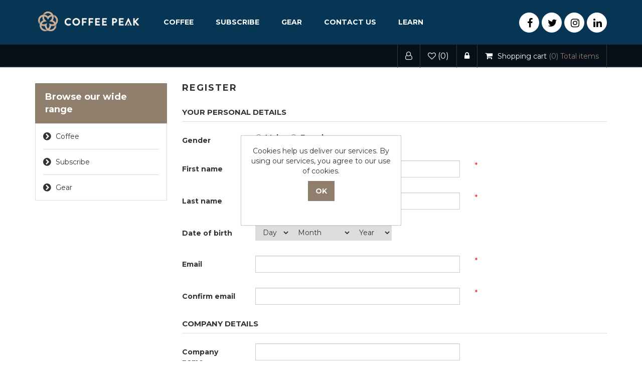

--- FILE ---
content_type: text/html; charset=utf-8
request_url: https://www.coffeepeak.co.uk/en/register?returnUrl=%2Fen%2Fs70-grinder
body_size: 11074
content:
<!DOCTYPE html><html lang=en class=html-registration-page><head><title>Coffee Peak. Register</title><meta charset=UTF-8><meta name=description content=""><meta name=keywords content=""><meta http-equiv=X-UA-Compatible content="IE=edge"><meta name=generator content=nopCommerce><meta name=viewport content="width=device-width, initial-scale=1"><link href="https://fonts.googleapis.com/css?family=Montserrat:300,400,500,700" rel=stylesheet><meta name=viewport content="width=device-width, initial-scale=1"><script async src="https://www.googletagmanager.com/gtag/js?id=UA-174214397-1"></script><script>function gtag(){dataLayer.push(arguments)}window.dataLayer=window.dataLayer||[];gtag("js",new Date);gtag("config","UA-174214397-1")</script><script>!function(n,t,i,r,u,f,e){n.fbq||(u=n.fbq=function(){u.callMethod?u.callMethod.apply(u,arguments):u.queue.push(arguments)},n._fbq||(n._fbq=u),u.push=u,u.loaded=!0,u.version="2.0",u.agent="plnopcommerce",u.queue=[],f=t.createElement(i),f.async=!0,f.src=r,e=t.getElementsByTagName(i)[0],e.parentNode.insertBefore(f,e))}(window,document,"script","https://connect.facebook.net/en_US/fbevents.js");fbq("init","746760713120084",{external_id:"66e18c7b-525e-487e-9b8a-8fd96cc2e9f2"});fbq("track","PageView")</script><link href=/Themes/WristwearTheme/Content/css/owl.carousel.min.css rel=stylesheet><link href=/Themes/WristwearTheme/Content/css/bootstrap.min.css rel=stylesheet><link href=/Themes/WristwearTheme/Content/css/font-awesome.min.css rel=stylesheet><link href=/Themes/WristwearTheme/Content/css/wristwear-styles.css rel=stylesheet><link href=/Themes/WristwearTheme/Content/css/wristwear-styles-responsive.css rel=stylesheet><link href=/Plugins/ExternalAuth.ExtendedAuth/Content/styles.css rel=stylesheet><link href="/Plugins/Widgets.NivoSlider/Content/nivoslider/nivo-slider.css?v=1" rel=stylesheet><link href=/Plugins/Widgets.NivoSlider/Content/nivoslider/themes/custom/custom.css rel=stylesheet><link rel=apple-touch-icon sizes=180x180 href=/icons/icons_0/apple-touch-icon.png><link rel=icon type=image/png sizes=32x32 href=/icons/icons_0/favicon-32x32.png><link rel=icon type=image/png sizes=192x192 href=/icons/icons_0/android-chrome-192x192.png><link rel=icon type=image/png sizes=16x16 href=/icons/icons_0/favicon-16x16.png><link rel=manifest href=/icons/icons_0/site.webmanifest><link rel=mask-icon href=/icons/icons_0/safari-pinned-tab.svg color=#5bbad5><link rel="shortcut icon" href=/icons/icons_0/favicon.ico><meta name=msapplication-TileColor content=#2d89ef><meta name=msapplication-TileImage content=/icons/icons_0/mstile-144x144.png><meta name=msapplication-config content=/icons/icons_0/browserconfig.xml><meta name=theme-color content=#ffffff><!--[if lt IE 9]><script src=https://oss.maxcdn.com/libs/respond.js/1.3.0/respond.min.js></script><![endif]--><body><!--[if lt IE 7]><p class=chromeframe>You are using an <strong>outdated</strong> browser. Please <a href="http://browsehappy.com/">upgrade your browser</a> or <a href="http://www.google.com/chromeframe/?redirect=true">activate Google Chrome Frame</a> to improve your experience.</p><![endif]--><div class=ajax-loading-block-window style=display:none></div><div id=dialog-notifications-success title=Notification style=display:none></div><div id=dialog-notifications-error title=Error style=display:none></div><div id=dialog-notifications-warning title=Warning style=display:none></div><div id=bar-notification class=bar-notification-container data-close=Close></div><div class=master-wrapper-page><!--[if lte IE 8]><div style=clear:both;height:59px;text-align:center;position:relative><a href=http://www.microsoft.com/windows/internet-explorer/default.aspx target=_blank> <img src=/Themes/WristwearTheme/Content/images/ie_warning.jpg height=42 width=820 alt="You are using an outdated browser. For a faster, safer browsing experience, upgrade for free today."> </a></div><![endif]--><div class=admin-header-link><ul></ul></div><div class=header><div class=header-lower><div class=container><div class=row><div class="col-xs-12 col-sm-9 col-md-9 col-lg-9" id=header-top-menu><div class=header-menu><div class=main-menu><nav class="navbar navbar-inverse category-menu"><div class=navbar-header><div class=header-logo><a href="/"> <img style=float:left;height:40px;margin-top:5px;margin-right:25px alt="Coffee Peak" src=/images/thumbs/0000003_logo.png> </a></div><button aria-expanded=false data-target=#mobile-menu data-toggle=collapse class="navbar-toggle collapsed" type=button> <span class=sr-only>Toggle navigation</span> <span class=icon-bar></span> <span class=icon-bar></span> <span class=icon-bar></span> </button></div><div id=mobile-menu class="collapse navbar-collapse"><ul class="nav navbar-nav"><li><a href=/en/shop> Coffee </a><li><a href=/en/subscriptions> Subscribe </a><li class=dropdown><span class="fa fa-angle-down visible-xs"></span> <a class=dropdown-toggle href=/en/gear-2 role=button aria-expanded=false> <span class=category-name>Gear</span> </a><ul class="dropdown-menu sub-menusublist first-level" role=menu><li><a href=/en/espresso-machines>Espresso Machines </a><li><a href=/en/grinders>Grinders </a></ul><li><a href=/en/contactus-2>Contact Us</a><li><a href=/en/learn>Learn</a></ul></div></nav></div></div></div><div class="col-xs-12 col-sm-3 col-md-3 col-lg-3"><div class=search-box><ul class="nav nav-list social-wrapper"><li class=facebook><a href=https://www.facebook.com/mycoffeepeak target=_blank><i class="fa fa-facebook"></i></a><li class=twitter><a href=https://twitter.com/coffee_peak target=_blank><i class="fa fa-twitter"></i></a><li class=rss><a href="https://www.instagram.com/coffee_peak/" target=_blank><i class="fa fa-instagram"></i></a><li class=rss><a href="https://www.linkedin.com/company/coffee-peak/" target=_blank><i class="fa fa-linkedin"></i></a></ul></div></div></div></div></div><div class=header-upper><div class=container><div class=row><div class=col-md-4><div class=header-selectors-wrapper></div></div><div class="col-md-8 header-upper-right pull-right"><div class=header-links-wrapper><div class="header-links header-top-right"><ul><li class=register><a href="/en/register?returnUrl=%2Fen%2Fs70-grinder"><span><i class="fa fa-user-o" aria-hidden=true></i></span></a><li class=my-wishlist><a href=/en/wishlist> <span class=wishlist-label><i class="fa fa-heart-o" aria-hidden=true></i></span> <span class=wishlist-qty>(0)</span> </a><li class=login><a href="/en/login?returnUrl=%2Fen%2Fregister%3FreturnUrl%3D%252Fen%252Fs70-grinder"><span><i class="fa fa-lock" aria-hidden=true></i></span></a><li><div id=flyout-cart class=flyout-main-wrapper><div class=shopping-cart-link><a href=/en/cart> <span class=cart-label><i class="fa fa-shopping-cart" aria-hidden=true></i><span class=hidden-xs>Shopping cart</span></span> <span class=cart-qty>(0)&nbsp;<span class=hidden-xs>Total items</span> </span> </a></div><div class=flyout-cart-wrapper id=flyout-cart-wrapper><div class=mini-shopping-cart><div class=count>You have no items in your shopping cart.</div></div></div></div></ul></div></div></div></div></div></div></div><div class=master-wrapper-content><div class="slider-wrapper theme-custom"><div id=nivo-slider class=nivoSlider><a href=https://www.coffeepeak.co.uk/shop aria-label=""> <img src=http://coffeepeak.co.uk/images/thumbs/0000097_Newbanner.jpeg data-thumb=http://coffeepeak.co.uk/images/thumbs/0000097_Newbanner.jpeg data-transition="" alt=""> </a></div></div><div class=container><div class=row><div class=col-md-12></div></div><div class=ajax-loading-block-window style=display:none><div class=loading-image></div></div></div><div class=master-column-wrapper><div class=container><div class=row><div class="sidebar col-md-3"><div class="block block-category-navigation well box-shadow-wrapper"><div class="title main-title"><strong>Browse our wide range</strong></div><div class=listbox><ul class="nav nav-list"><li class=inactive><a href=/en/shop>Coffee </a><li class=inactive><a href=/en/subscriptions>Subscribe </a><li class=inactive><a href=/en/gear-2>Gear </a></ul></div></div></div><div class="side-content col-md-9"><div class="page registration-page"><div class="page-title panel-heading"><h1>Register</h1></div><div class="page-body form-horizontal"><form method=post action="/en/register?returnurl=%2Fen%2Fs70-grinder"><div class=fieldset><div><h3>Your Personal Details</h3></div><div class=form-group><label for=gender class="control-label col-sm-2 col-md-2 col-xs-3">Gender</label><div id=gender class="col-sm-6 col-md-6 col-xs-9"><label class=radio-inline> <input type=radio value=M id=gender-male name=Gender> <span class=forcheckbox for=gender-male>Male</span> </label> <label class=radio-inline> <input type=radio value=F id=gender-female name=Gender> <span class=forcheckbox for=gender-female>Female</span> </label></div></div><div class=form-group><label class="control-label col-sm-2 col-md-2" for=FirstName>First name</label><div class="visible-xs form-title-rquired"><span class=required>*</span></div><div class="col-sm-6 col-md-6 col-xs-12"><input class=form-control type=text data-val=true data-val-required="First name is required." id=FirstName name=FirstName></div><div class="col-sm-4 col-md-4 col-xs-12"><div class="visible-lg visible-md visible-sm form-title-rquired"><span class=required>*</span></div><span class=field-validation-valid data-valmsg-for=FirstName data-valmsg-replace=true></span></div></div><div class=form-group><label class="control-label col-sm-2 col-md-2" for=LastName>Last name</label><div class="visible-xs form-title-rquired"><span class=required>*</span></div><div class="col-sm-6 col-md-6 col-xs-12"><input class=form-control type=text data-val=true data-val-required="Last name is required." id=LastName name=LastName></div><div class="col-sm-4 col-md-4 col-xs-12"><div class="visible-lg visible-md visible-sm form-title-rquired"><span class=required>*</span></div><span class=field-validation-valid data-valmsg-for=LastName data-valmsg-replace=true></span></div></div><div class=form-group><div class="control-group date-of-birth"><label class="control-label col-sm-2 col-md-2">Date of birth</label><div class="visible-xs form-title-rquired"></div><div class="col-sm-6 col-md-6 col-xs-12 date-birth-text"><div class=date-picker-wrapper><select name=DateOfBirthDay><option value=0>Day<option value=1>1<option value=2>2<option value=3>3<option value=4>4<option value=5>5<option value=6>6<option value=7>7<option value=8>8<option value=9>9<option value=10>10<option value=11>11<option value=12>12<option value=13>13<option value=14>14<option value=15>15<option value=16>16<option value=17>17<option value=18>18<option value=19>19<option value=20>20<option value=21>21<option value=22>22<option value=23>23<option value=24>24<option value=25>25<option value=26>26<option value=27>27<option value=28>28<option value=29>29<option value=30>30<option value=31>31</select><select name=DateOfBirthMonth><option value=0>Month<option value=1>January<option value=2>February<option value=3>March<option value=4>April<option value=5>May<option value=6>June<option value=7>July<option value=8>August<option value=9>September<option value=10>October<option value=11>November<option value=12>December</select><select name=DateOfBirthYear><option value=0>Year<option value=1916>1916<option value=1917>1917<option value=1918>1918<option value=1919>1919<option value=1920>1920<option value=1921>1921<option value=1922>1922<option value=1923>1923<option value=1924>1924<option value=1925>1925<option value=1926>1926<option value=1927>1927<option value=1928>1928<option value=1929>1929<option value=1930>1930<option value=1931>1931<option value=1932>1932<option value=1933>1933<option value=1934>1934<option value=1935>1935<option value=1936>1936<option value=1937>1937<option value=1938>1938<option value=1939>1939<option value=1940>1940<option value=1941>1941<option value=1942>1942<option value=1943>1943<option value=1944>1944<option value=1945>1945<option value=1946>1946<option value=1947>1947<option value=1948>1948<option value=1949>1949<option value=1950>1950<option value=1951>1951<option value=1952>1952<option value=1953>1953<option value=1954>1954<option value=1955>1955<option value=1956>1956<option value=1957>1957<option value=1958>1958<option value=1959>1959<option value=1960>1960<option value=1961>1961<option value=1962>1962<option value=1963>1963<option value=1964>1964<option value=1965>1965<option value=1966>1966<option value=1967>1967<option value=1968>1968<option value=1969>1969<option value=1970>1970<option value=1971>1971<option value=1972>1972<option value=1973>1973<option value=1974>1974<option value=1975>1975<option value=1976>1976<option value=1977>1977<option value=1978>1978<option value=1979>1979<option value=1980>1980<option value=1981>1981<option value=1982>1982<option value=1983>1983<option value=1984>1984<option value=1985>1985<option value=1986>1986<option value=1987>1987<option value=1988>1988<option value=1989>1989<option value=1990>1990<option value=1991>1991<option value=1992>1992<option value=1993>1993<option value=1994>1994<option value=1995>1995<option value=1996>1996<option value=1997>1997<option value=1998>1998<option value=1999>1999<option value=2000>2000<option value=2001>2001<option value=2002>2002<option value=2003>2003<option value=2004>2004<option value=2005>2005<option value=2006>2006<option value=2007>2007<option value=2008>2008<option value=2009>2009<option value=2010>2010<option value=2011>2011<option value=2012>2012<option value=2013>2013<option value=2014>2014<option value=2015>2015<option value=2016>2016<option value=2017>2017<option value=2018>2018<option value=2019>2019<option value=2020>2020<option value=2021>2021<option value=2022>2022<option value=2023>2023<option value=2024>2024<option value=2025>2025<option value=2026>2026</select></div></div><div class="col-sm-4 col-md-4 col-xs-12"><div class="visible-lg visible-md visible-sm form-title-rquired"></div><span class=field-validation-valid data-valmsg-for=DateOfBirthDay data-valmsg-replace=true></span> <span class=field-validation-valid data-valmsg-for=DateOfBirthMonth data-valmsg-replace=true></span> <span class=field-validation-valid data-valmsg-for=DateOfBirthYear data-valmsg-replace=true></span></div></div></div><div class=form-group><label class="control-label col-sm-2 col-md-2" for=Email>Email</label><div class="visible-xs form-title-rquired"><span class=required>*</span></div><div class="col-sm-6 col-md-6 col-xs-12"><input class=form-control type=email data-val=true data-val-email="Wrong email" data-val-required="Email is required." id=Email name=Email></div><div class="col-sm-4 col-md-4 col-xs-12"><div class="visible-lg visible-md visible-sm form-title-rquired"><span class=required>*</span></div><span class=field-validation-valid data-valmsg-for=Email data-valmsg-replace=true></span></div></div><div class=form-group><label class="control-label col-sm-2 col-md-2" for=ConfirmEmail>Confirm email</label><div class="visible-xs form-title-rquired"><span class=required>*</span></div><div class="col-sm-6 col-md-6 col-xs-12"><input class=form-control type=email data-val=true data-val-email="Wrong email" data-val-equalto="The email and confirmation email do not match." data-val-equalto-other=*.Email data-val-required="Email is required." id=ConfirmEmail name=ConfirmEmail></div><div class="col-sm-4 col-md-4 col-xs-12"><div class="visible-lg visible-md visible-sm form-title-rquired"><span class=required>*</span></div><span class=field-validation-valid data-valmsg-for=ConfirmEmail data-valmsg-replace=true></span></div></div></div><div class=fieldset><div><h3>Company Details</h3></div><div class=form-group><label class="control-label col-sm-2 col-md-2" for=Company>Company name</label><div class="visible-xs form-title-rquired"><span class=required>*</span></div><div class="col-sm-6 col-md-6 col-xs-12"><input class=form-control type=text id=Company name=Company></div><div class="col-sm-4 col-md-4 col-xs-12"><span class=field-validation-valid data-valmsg-for=Company data-valmsg-replace=true></span></div></div></div><div class=fieldset><div><h3>Options</h3></div><div class=form-group><label class="col-sm-2 col-md-2 col-xs-4 news-letter control-label" for=Newsletter>Newsletter</label><div class="col-sm-6 col-md-6 col-xs-3"><input type=checkbox checked data-val=true data-val-required="The Newsletter field is required." id=Newsletter name=Newsletter value=true></div><span class=field-validation-valid data-valmsg-for=Newsletter data-valmsg-replace=true></span></div></div><div class=fieldset><div><h3>Preferences</h3></div><div class=form-group><label class="col-sm-2 col-md-2 control-label" for=TimeZoneId>Time zone</label><div class="col-sm-6 col-md-6 col-xs-12"><select class="form-control dropdown-toggle category-iteam category-select" id=TimeZoneId name=TimeZoneId><option value=Pacific/Niue>(UTC-11:00) Niue Time<option value=Pacific/Pago_Pago>(UTC-11:00) Samoa Standard Time<option value=Pacific/Midway>(UTC-11:00) Samoa Standard Time<option value=Pacific/Rarotonga>(UTC-10:00) Cook Islands Standard Time<option value=Pacific/Honolulu>(UTC-10:00) Hawaii-Aleutian Standard Time<option value=America/Adak>(UTC-10:00) Hawaii-Aleutian Standard Time<option value=Pacific/Tahiti>(UTC-10:00) Tahiti Time<option value=Pacific/Marquesas>(UTC-09:30) Marquesas Time<option value=America/Juneau>(UTC-09:00) Alaska Standard Time<option value=America/Anchorage>(UTC-09:00) Alaska Standard Time<option value=America/Sitka>(UTC-09:00) Alaska Standard Time<option value=America/Metlakatla>(UTC-09:00) Alaska Standard Time<option value=America/Yakutat>(UTC-09:00) Alaska Standard Time<option value=America/Nome>(UTC-09:00) Alaska Standard Time<option value=Pacific/Gambier>(UTC-09:00) Gambier Time<option value=America/Tijuana>(UTC-08:00) Pacific Standard Time<option value=America/Vancouver>(UTC-08:00) Pacific Standard Time<option value=America/Los_Angeles>(UTC-08:00) Pacific Standard Time<option value=Pacific/Pitcairn>(UTC-08:00) Pitcairn Time<option value=America/Dawson>(UTC-07:00) GMT-07:00<option value=America/Whitehorse>(UTC-07:00) GMT-07:00<option value=America/Hermosillo>(UTC-07:00) Mexican Pacific Standard Time<option value=America/Mazatlan>(UTC-07:00) Mexican Pacific Standard Time<option value=America/Fort_Nelson>(UTC-07:00) Mountain Standard Time<option value=America/Dawson_Creek>(UTC-07:00) Mountain Standard Time<option value=America/Creston>(UTC-07:00) Mountain Standard Time<option value=America/Inuvik>(UTC-07:00) Mountain Standard Time<option value=America/Cambridge_Bay>(UTC-07:00) Mountain Standard Time<option value=America/Edmonton>(UTC-07:00) Mountain Standard Time<option value=America/Boise>(UTC-07:00) Mountain Standard Time<option value=America/Denver>(UTC-07:00) Mountain Standard Time<option value=America/Ciudad_Juarez>(UTC-07:00) Mountain Standard Time<option value=America/Phoenix>(UTC-07:00) Mountain Standard Time<option value=America/El_Salvador>(UTC-06:00) Central Standard Time<option value=America/Regina>(UTC-06:00) Central Standard Time<option value=America/Rankin_Inlet>(UTC-06:00) Central Standard Time<option value=America/Resolute>(UTC-06:00) Central Standard Time<option value=America/Winnipeg>(UTC-06:00) Central Standard Time<option value=America/Belize>(UTC-06:00) Central Standard Time<option value=America/Swift_Current>(UTC-06:00) Central Standard Time<option value=America/Chicago>(UTC-06:00) Central Standard Time<option value=America/North_Dakota/Beulah>(UTC-06:00) Central Standard Time<option value=America/Indiana/Knox>(UTC-06:00) Central Standard Time<option value=America/Guatemala>(UTC-06:00) Central Standard Time<option value=America/Tegucigalpa>(UTC-06:00) Central Standard Time<option value=America/Mexico_City>(UTC-06:00) Central Standard Time<option value=America/Merida>(UTC-06:00) Central Standard Time<option value=America/Monterrey>(UTC-06:00) Central Standard Time<option value=America/Indiana/Tell_City>(UTC-06:00) Central Standard Time<option value=America/Chihuahua>(UTC-06:00) Central Standard Time<option value=America/Ojinaga>(UTC-06:00) Central Standard Time<option value=America/Bahia_Banderas>(UTC-06:00) Central Standard Time<option value=America/Matamoros>(UTC-06:00) Central Standard Time<option value=America/Costa_Rica>(UTC-06:00) Central Standard Time<option value=America/North_Dakota/New_Salem>(UTC-06:00) Central Standard Time<option value=America/North_Dakota/Center>(UTC-06:00) Central Standard Time<option value=America/Menominee>(UTC-06:00) Central Standard Time<option value=America/Managua>(UTC-06:00) Central Standard Time<option value=Pacific/Easter>(UTC-06:00) Easter Island Standard Time<option value=Pacific/Galapagos>(UTC-06:00) Galapagos Time<option value=America/Eirunepe>(UTC-05:00) Acre Standard Time<option value=America/Rio_Branco>(UTC-05:00) Acre Standard Time<option value=America/Bogota>(UTC-05:00) Colombia Standard Time<option value=America/Havana>(UTC-05:00) Cuba Standard Time<option value=America/Cancun>(UTC-05:00) Eastern Standard Time<option value=America/Atikokan>(UTC-05:00) Eastern Standard Time<option value=America/Iqaluit>(UTC-05:00) Eastern Standard Time<option value=America/Toronto>(UTC-05:00) Eastern Standard Time<option value=America/Panama>(UTC-05:00) Eastern Standard Time<option value=America/Nassau>(UTC-05:00) Eastern Standard Time<option value=America/Port-au-Prince>(UTC-05:00) Eastern Standard Time<option value=America/Jamaica>(UTC-05:00) Eastern Standard Time<option value=America/Cayman>(UTC-05:00) Eastern Standard Time<option value=America/Indiana/Marengo>(UTC-05:00) Eastern Standard Time<option value=America/Indiana/Vevay>(UTC-05:00) Eastern Standard Time<option value=America/Indiana/Petersburg>(UTC-05:00) Eastern Standard Time<option value=America/Indiana/Winamac>(UTC-05:00) Eastern Standard Time<option value=America/Indiana/Vincennes>(UTC-05:00) Eastern Standard Time<option value=America/Indiana/Indianapolis>(UTC-05:00) Eastern Standard Time<option value=America/Kentucky/Monticello>(UTC-05:00) Eastern Standard Time<option value=America/Kentucky/Louisville>(UTC-05:00) Eastern Standard Time<option value=America/Detroit>(UTC-05:00) Eastern Standard Time<option value=America/New_York>(UTC-05:00) Eastern Standard Time<option value=America/Grand_Turk>(UTC-05:00) Eastern Standard Time<option value=America/Guayaquil>(UTC-05:00) Ecuador Time<option value=America/Lima>(UTC-05:00) Peru Standard Time<option value=America/Porto_Velho>(UTC-04:00) Amazon Standard Time<option value=America/Cuiaba>(UTC-04:00) Amazon Standard Time<option value=America/Manaus>(UTC-04:00) Amazon Standard Time<option value=America/Boa_Vista>(UTC-04:00) Amazon Standard Time<option value=America/Campo_Grande>(UTC-04:00) Amazon Standard Time<option value=America/Goose_Bay>(UTC-04:00) Atlantic Standard Time<option value=America/Guadeloupe>(UTC-04:00) Atlantic Standard Time<option value=America/Moncton>(UTC-04:00) Atlantic Standard Time<option value=America/Curacao>(UTC-04:00) Atlantic Standard Time<option value=America/Dominica>(UTC-04:00) Atlantic Standard Time<option value=America/Santo_Domingo>(UTC-04:00) Atlantic Standard Time<option value=America/St_Vincent>(UTC-04:00) Atlantic Standard Time<option value=America/Montserrat>(UTC-04:00) Atlantic Standard Time<option value=America/Martinique>(UTC-04:00) Atlantic Standard Time<option value=America/Marigot>(UTC-04:00) Atlantic Standard Time<option value=America/St_Lucia>(UTC-04:00) Atlantic Standard Time<option value=America/St_Kitts>(UTC-04:00) Atlantic Standard Time<option value=America/Antigua>(UTC-04:00) Atlantic Standard Time<option value=America/Tortola>(UTC-04:00) Atlantic Standard Time<option value=America/St_Thomas>(UTC-04:00) Atlantic Standard Time<option value=America/Anguilla>(UTC-04:00) Atlantic Standard Time<option value=America/Aruba>(UTC-04:00) Atlantic Standard Time<option value=America/Thule>(UTC-04:00) Atlantic Standard Time<option value=America/Lower_Princes>(UTC-04:00) Atlantic Standard Time<option value=America/Halifax>(UTC-04:00) Atlantic Standard Time<option value=America/Glace_Bay>(UTC-04:00) Atlantic Standard Time<option value=Atlantic/Bermuda>(UTC-04:00) Atlantic Standard Time<option value=America/Barbados>(UTC-04:00) Atlantic Standard Time<option value=America/Port_of_Spain>(UTC-04:00) Atlantic Standard Time<option value=America/Grenada>(UTC-04:00) Atlantic Standard Time<option value=America/Puerto_Rico>(UTC-04:00) Atlantic Standard Time<option value=America/Blanc-Sablon>(UTC-04:00) Atlantic Standard Time<option value=America/Kralendijk>(UTC-04:00) Atlantic Standard Time<option value=America/St_Barthelemy>(UTC-04:00) Atlantic Standard Time<option value=America/La_Paz>(UTC-04:00) Bolivia Time<option value=America/Santiago>(UTC-04:00) Chile Standard Time<option value=America/Guyana>(UTC-04:00) Guyana Time<option value=America/Asuncion>(UTC-04:00) Paraguay Standard Time<option value=America/Caracas>(UTC-04:00) Venezuela Time<option value=America/St_Johns>(UTC-03:30) Newfoundland Standard Time<option value=America/Argentina/Cordoba>(UTC-03:00) Argentina Standard Time<option value=America/Argentina/Salta>(UTC-03:00) Argentina Standard Time<option value=America/Argentina/Buenos_Aires>(UTC-03:00) Argentina Standard Time<option value=America/Argentina/Jujuy>(UTC-03:00) Argentina Standard Time<option value=America/Argentina/Rio_Gallegos>(UTC-03:00) Argentina Standard Time<option value=America/Argentina/Catamarca>(UTC-03:00) Argentina Standard Time<option value=America/Argentina/La_Rioja>(UTC-03:00) Argentina Standard Time<option value=America/Argentina/San_Juan>(UTC-03:00) Argentina Standard Time<option value=America/Argentina/Mendoza>(UTC-03:00) Argentina Standard Time<option value=America/Argentina/San_Luis>(UTC-03:00) Argentina Standard Time<option value=America/Argentina/Ushuaia>(UTC-03:00) Argentina Standard Time<option value=America/Argentina/Tucuman>(UTC-03:00) Argentina Standard Time<option value=America/Araguaina>(UTC-03:00) Brasilia Standard Time<option value=America/Recife>(UTC-03:00) Brasilia Standard Time<option value=America/Fortaleza>(UTC-03:00) Brasilia Standard Time<option value=America/Belem>(UTC-03:00) Brasilia Standard Time<option value=America/Bahia>(UTC-03:00) Brasilia Standard Time<option value=America/Santarem>(UTC-03:00) Brasilia Standard Time<option value=America/Sao_Paulo>(UTC-03:00) Brasilia Standard Time<option value=America/Maceio>(UTC-03:00) Brasilia Standard Time<option value=Atlantic/Stanley>(UTC-03:00) Falkland Islands Standard Time<option value=America/Cayenne>(UTC-03:00) French Guiana Time<option value=Antarctica/Palmer>(UTC-03:00) GMT-03:00<option value=America/Punta_Arenas>(UTC-03:00) GMT-03:00<option value=Antarctica/Rothera>(UTC-03:00) Rothera Time<option value=America/Miquelon>(UTC-03:00) St Pierre &amp; Miquelon Standard Time<option value=America/Paramaribo>(UTC-03:00) Suriname Time<option value=America/Montevideo>(UTC-03:00) Uruguay Standard Time<option value=America/Noronha>(UTC-02:00) Fernando de Noronha Standard Time<option value=Atlantic/South_Georgia>(UTC-02:00) South Georgia Time<option value=America/Nuuk>(UTC-02:00) West Greenland Standard Time<option value=Atlantic/Azores>(UTC-01:00) Azores Standard Time<option value=Atlantic/Cape_Verde>(UTC-01:00) Cape Verde Standard Time<option value=America/Scoresbysund>(UTC-01:00) East Greenland Standard Time<option value=UTC>(UTC) Coordinated Universal Time<option value=Africa/Sao_Tome>(UTC&#x2B;00:00) Greenwich Mean Time<option value=Africa/Monrovia>(UTC&#x2B;00:00) Greenwich Mean Time<option value=Africa/Freetown>(UTC&#x2B;00:00) Greenwich Mean Time<option value=Africa/Nouakchott>(UTC&#x2B;00:00) Greenwich Mean Time<option value=Africa/Dakar>(UTC&#x2B;00:00) Greenwich Mean Time<option value=Africa/Lome>(UTC&#x2B;00:00) Greenwich Mean Time<option value=Atlantic/Reykjavik>(UTC&#x2B;00:00) Greenwich Mean Time<option value=Africa/Ouagadougou>(UTC&#x2B;00:00) Greenwich Mean Time<option value=Africa/Bamako>(UTC&#x2B;00:00) Greenwich Mean Time<option value=Atlantic/St_Helena>(UTC&#x2B;00:00) Greenwich Mean Time<option value=Africa/Accra>(UTC&#x2B;00:00) Greenwich Mean Time<option value=Africa/Bissau>(UTC&#x2B;00:00) Greenwich Mean Time<option value=Antarctica/Troll>(UTC&#x2B;00:00) Greenwich Mean Time<option value=Europe/Jersey>(UTC&#x2B;00:00) Greenwich Mean Time<option value=Africa/Conakry>(UTC&#x2B;00:00) Greenwich Mean Time<option value=Africa/Banjul>(UTC&#x2B;00:00) Greenwich Mean Time<option value=Europe/London>(UTC&#x2B;00:00) Greenwich Mean Time<option value=Africa/Abidjan>(UTC&#x2B;00:00) Greenwich Mean Time<option value=America/Danmarkshavn>(UTC&#x2B;00:00) Greenwich Mean Time<option selected value=Europe/Guernsey>(UTC&#x2B;00:00) Greenwich Mean Time<option value=Europe/Isle_of_Man>(UTC&#x2B;00:00) Greenwich Mean Time<option value=Atlantic/Canary>(UTC&#x2B;00:00) Western European Standard Time<option value=Europe/Lisbon>(UTC&#x2B;00:00) Western European Standard Time<option value=Atlantic/Madeira>(UTC&#x2B;00:00) Western European Standard Time<option value=Atlantic/Faroe>(UTC&#x2B;00:00) Western European Standard Time<option value=Europe/Busingen>(UTC&#x2B;01:00) Central European Standard Time<option value=Europe/Copenhagen>(UTC&#x2B;01:00) Central European Standard Time<option value=Europe/Gibraltar>(UTC&#x2B;01:00) Central European Standard Time<option value=Europe/Malta>(UTC&#x2B;01:00) Central European Standard Time<option value=Europe/Madrid>(UTC&#x2B;01:00) Central European Standard Time<option value=Europe/Berlin>(UTC&#x2B;01:00) Central European Standard Time<option value=Africa/Ceuta>(UTC&#x2B;01:00) Central European Standard Time<option value=Europe/Skopje>(UTC&#x2B;01:00) Central European Standard Time<option value=Europe/Podgorica>(UTC&#x2B;01:00) Central European Standard Time<option value=Europe/Monaco>(UTC&#x2B;01:00) Central European Standard Time<option value=Europe/Luxembourg>(UTC&#x2B;01:00) Central European Standard Time<option value=Africa/Algiers>(UTC&#x2B;01:00) Central European Standard Time<option value=Europe/Prague>(UTC&#x2B;01:00) Central European Standard Time<option value=Europe/Stockholm>(UTC&#x2B;01:00) Central European Standard Time<option value=Europe/Oslo>(UTC&#x2B;01:00) Central European Standard Time<option value=Europe/Zurich>(UTC&#x2B;01:00) Central European Standard Time<option value=Europe/Belgrade>(UTC&#x2B;01:00) Central European Standard Time<option value=Europe/Ljubljana>(UTC&#x2B;01:00) Central European Standard Time<option value=Arctic/Longyearbyen>(UTC&#x2B;01:00) Central European Standard Time<option value=Europe/Bratislava>(UTC&#x2B;01:00) Central European Standard Time<option value=Europe/San_Marino>(UTC&#x2B;01:00) Central European Standard Time<option value=Africa/Tunis>(UTC&#x2B;01:00) Central European Standard Time<option value=Europe/Brussels>(UTC&#x2B;01:00) Central European Standard Time<option value=Europe/Sarajevo>(UTC&#x2B;01:00) Central European Standard Time<option value=Europe/Vienna>(UTC&#x2B;01:00) Central European Standard Time<option value=Europe/Vatican>(UTC&#x2B;01:00) Central European Standard Time<option value=Europe/Tirane>(UTC&#x2B;01:00) Central European Standard Time<option value=Europe/Andorra>(UTC&#x2B;01:00) Central European Standard Time<option value=Europe/Amsterdam>(UTC&#x2B;01:00) Central European Standard Time<option value=Europe/Vaduz>(UTC&#x2B;01:00) Central European Standard Time<option value=Europe/Warsaw>(UTC&#x2B;01:00) Central European Standard Time<option value=Europe/Zagreb>(UTC&#x2B;01:00) Central European Standard Time<option value=Europe/Paris>(UTC&#x2B;01:00) Central European Standard Time<option value=Europe/Budapest>(UTC&#x2B;01:00) Central European Standard Time<option value=Europe/Rome>(UTC&#x2B;01:00) Central European Standard Time<option value=Africa/El_Aaiun>(UTC&#x2B;01:00) GMT<option value=Africa/Casablanca>(UTC&#x2B;01:00) GMT<option value=Europe/Dublin>(UTC&#x2B;01:00) Greenwich Mean Time<option value=Africa/Lagos>(UTC&#x2B;01:00) West Africa Standard Time<option value=Africa/Luanda>(UTC&#x2B;01:00) West Africa Standard Time<option value=Africa/Niamey>(UTC&#x2B;01:00) West Africa Standard Time<option value=Africa/Porto-Novo>(UTC&#x2B;01:00) West Africa Standard Time<option value=Africa/Malabo>(UTC&#x2B;01:00) West Africa Standard Time<option value=Africa/Libreville>(UTC&#x2B;01:00) West Africa Standard Time<option value=Africa/Brazzaville>(UTC&#x2B;01:00) West Africa Standard Time<option value=Africa/Bangui>(UTC&#x2B;01:00) West Africa Standard Time<option value=Africa/Kinshasa>(UTC&#x2B;01:00) West Africa Standard Time<option value=Africa/Ndjamena>(UTC&#x2B;01:00) West Africa Standard Time<option value=Africa/Douala>(UTC&#x2B;01:00) West Africa Standard Time<option value=Africa/Lubumbashi>(UTC&#x2B;02:00) Central Africa Time<option value=Africa/Gaborone>(UTC&#x2B;02:00) Central Africa Time<option value=Africa/Bujumbura>(UTC&#x2B;02:00) Central Africa Time<option value=Africa/Windhoek>(UTC&#x2B;02:00) Central Africa Time<option value=Africa/Maputo>(UTC&#x2B;02:00) Central Africa Time<option value=Africa/Kigali>(UTC&#x2B;02:00) Central Africa Time<option value=Africa/Juba>(UTC&#x2B;02:00) Central Africa Time<option value=Africa/Blantyre>(UTC&#x2B;02:00) Central Africa Time<option value=Africa/Khartoum>(UTC&#x2B;02:00) Central Africa Time<option value=Africa/Harare>(UTC&#x2B;02:00) Central Africa Time<option value=Africa/Lusaka>(UTC&#x2B;02:00) Central Africa Time<option value=Europe/Mariehamn>(UTC&#x2B;02:00) Eastern European Standard Time<option value=Asia/Nicosia>(UTC&#x2B;02:00) Eastern European Standard Time<option value=Europe/Chisinau>(UTC&#x2B;02:00) Eastern European Standard Time<option value=Europe/Sofia>(UTC&#x2B;02:00) Eastern European Standard Time<option value=Europe/Kyiv>(UTC&#x2B;02:00) Eastern European Standard Time<option value=Europe/Riga>(UTC&#x2B;02:00) Eastern European Standard Time<option value=Europe/Athens>(UTC&#x2B;02:00) Eastern European Standard Time<option value=Europe/Tallinn>(UTC&#x2B;02:00) Eastern European Standard Time<option value=Europe/Vilnius>(UTC&#x2B;02:00) Eastern European Standard Time<option value=Asia/Gaza>(UTC&#x2B;02:00) Eastern European Standard Time<option value=Asia/Hebron>(UTC&#x2B;02:00) Eastern European Standard Time<option value=Europe/Bucharest>(UTC&#x2B;02:00) Eastern European Standard Time<option value=Europe/Kaliningrad>(UTC&#x2B;02:00) Eastern European Standard Time<option value=Asia/Beirut>(UTC&#x2B;02:00) Eastern European Standard Time<option value=Europe/Helsinki>(UTC&#x2B;02:00) Eastern European Standard Time<option value=Africa/Cairo>(UTC&#x2B;02:00) Eastern European Standard Time<option value=Africa/Tripoli>(UTC&#x2B;02:00) Eastern European Standard Time<option value=Asia/Famagusta>(UTC&#x2B;02:00) GMT&#x2B;02:00<option value=Asia/Jerusalem>(UTC&#x2B;02:00) Israel Standard Time<option value=Africa/Maseru>(UTC&#x2B;02:00) South Africa Standard Time<option value=Africa/Johannesburg>(UTC&#x2B;02:00) South Africa Standard Time<option value=Africa/Mbabane>(UTC&#x2B;02:00) South Africa Standard Time<option value=Asia/Aden>(UTC&#x2B;03:00) Arabian Standard Time<option value=Asia/Baghdad>(UTC&#x2B;03:00) Arabian Standard Time<option value=Asia/Qatar>(UTC&#x2B;03:00) Arabian Standard Time<option value=Asia/Bahrain>(UTC&#x2B;03:00) Arabian Standard Time<option value=Asia/Kuwait>(UTC&#x2B;03:00) Arabian Standard Time<option value=Asia/Riyadh>(UTC&#x2B;03:00) Arabian Standard Time<option value=Africa/Dar_es_Salaam>(UTC&#x2B;03:00) East Africa Time<option value=Africa/Djibouti>(UTC&#x2B;03:00) East Africa Time<option value=Africa/Kampala>(UTC&#x2B;03:00) East Africa Time<option value=Africa/Mogadishu>(UTC&#x2B;03:00) East Africa Time<option value=Indian/Mayotte>(UTC&#x2B;03:00) East Africa Time<option value=Africa/Addis_Ababa>(UTC&#x2B;03:00) East Africa Time<option value=Africa/Nairobi>(UTC&#x2B;03:00) East Africa Time<option value=Indian/Antananarivo>(UTC&#x2B;03:00) East Africa Time<option value=Indian/Comoro>(UTC&#x2B;03:00) East Africa Time<option value=Africa/Asmara>(UTC&#x2B;03:00) East Africa Time<option value=Europe/Kirov>(UTC&#x2B;03:00) GMT&#x2B;03:00<option value=Asia/Damascus>(UTC&#x2B;03:00) GMT&#x2B;03:00<option value=Asia/Amman>(UTC&#x2B;03:00) GMT&#x2B;03:00<option value=Europe/Istanbul>(UTC&#x2B;03:00) GMT&#x2B;03:00<option value=Europe/Simferopol>(UTC&#x2B;03:00) Moscow Standard Time<option value=Europe/Moscow>(UTC&#x2B;03:00) Moscow Standard Time<option value=Europe/Minsk>(UTC&#x2B;03:00) Moscow Standard Time<option value=Antarctica/Syowa>(UTC&#x2B;03:00) Syowa Time<option value=Europe/Volgograd>(UTC&#x2B;03:00) Volgograd Standard Time<option value=Asia/Tehran>(UTC&#x2B;03:30) Iran Standard Time<option value=Asia/Yerevan>(UTC&#x2B;04:00) Armenia Standard Time<option value=Asia/Baku>(UTC&#x2B;04:00) Azerbaijan Standard Time<option value=Europe/Ulyanovsk>(UTC&#x2B;04:00) GMT&#x2B;04:00<option value=Europe/Saratov>(UTC&#x2B;04:00) GMT&#x2B;04:00<option value=Europe/Astrakhan>(UTC&#x2B;04:00) GMT&#x2B;04:00<option value=Asia/Tbilisi>(UTC&#x2B;04:00) Georgia Standard Time<option value=Asia/Muscat>(UTC&#x2B;04:00) Gulf Standard Time<option value=Asia/Dubai>(UTC&#x2B;04:00) Gulf Standard Time<option value=Indian/Mauritius>(UTC&#x2B;04:00) Mauritius Standard Time<option value=Indian/Reunion>(UTC&#x2B;04:00) R&#xE9;union Time<option value=Europe/Samara>(UTC&#x2B;04:00) Samara Standard Time<option value=Indian/Mahe>(UTC&#x2B;04:00) Seychelles Time<option value=Asia/Kabul>(UTC&#x2B;04:30) Afghanistan Time<option value=Indian/Kerguelen>(UTC&#x2B;05:00) French Southern &amp; Antarctic Time<option value=Indian/Maldives>(UTC&#x2B;05:00) Maldives Time<option value=Antarctica/Mawson>(UTC&#x2B;05:00) Mawson Time<option value=Asia/Karachi>(UTC&#x2B;05:00) Pakistan Standard Time<option value=Asia/Dushanbe>(UTC&#x2B;05:00) Tajikistan Time<option value=Asia/Ashgabat>(UTC&#x2B;05:00) Turkmenistan Standard Time<option value=Asia/Samarkand>(UTC&#x2B;05:00) Uzbekistan Standard Time<option value=Asia/Tashkent>(UTC&#x2B;05:00) Uzbekistan Standard Time<option value=Antarctica/Vostok>(UTC&#x2B;05:00) Vostok Time<option value=Asia/Aqtau>(UTC&#x2B;05:00) West Kazakhstan Time<option value=Asia/Aqtobe>(UTC&#x2B;05:00) West Kazakhstan Time<option value=Asia/Qostanay>(UTC&#x2B;05:00) West Kazakhstan Time<option value=Asia/Qyzylorda>(UTC&#x2B;05:00) West Kazakhstan Time<option value=Asia/Oral>(UTC&#x2B;05:00) West Kazakhstan Time<option value=Asia/Almaty>(UTC&#x2B;05:00) West Kazakhstan Time<option value=Asia/Atyrau>(UTC&#x2B;05:00) West Kazakhstan Time<option value=Asia/Yekaterinburg>(UTC&#x2B;05:00) Yekaterinburg Standard Time<option value=Asia/Kolkata>(UTC&#x2B;05:30) India Standard Time<option value=Asia/Colombo>(UTC&#x2B;05:30) India Standard Time<option value=Asia/Kathmandu>(UTC&#x2B;05:45) Nepal Time<option value=Asia/Dhaka>(UTC&#x2B;06:00) Bangladesh Standard Time<option value=Asia/Thimphu>(UTC&#x2B;06:00) Bhutan Time<option value=Asia/Urumqi>(UTC&#x2B;06:00) GMT&#x2B;06:00<option value=Indian/Chagos>(UTC&#x2B;06:00) Indian Ocean Time<option value=Asia/Bishkek>(UTC&#x2B;06:00) Kyrgyzstan Time<option value=Asia/Omsk>(UTC&#x2B;06:00) Omsk Standard Time<option value=Indian/Cocos>(UTC&#x2B;06:30) Cocos Islands Time<option value=Asia/Yangon>(UTC&#x2B;06:30) Myanmar Time<option value=Indian/Christmas>(UTC&#x2B;07:00) Christmas Island Time<option value=Antarctica/Davis>(UTC&#x2B;07:00) Davis Time<option value=Asia/Tomsk>(UTC&#x2B;07:00) GMT&#x2B;07:00<option value=Asia/Barnaul>(UTC&#x2B;07:00) GMT&#x2B;07:00<option value=Asia/Hovd>(UTC&#x2B;07:00) Hovd Standard Time<option value=Asia/Vientiane>(UTC&#x2B;07:00) Indochina Time<option value=Asia/Bangkok>(UTC&#x2B;07:00) Indochina Time<option value=Asia/Ho_Chi_Minh>(UTC&#x2B;07:00) Indochina Time<option value=Asia/Phnom_Penh>(UTC&#x2B;07:00) Indochina Time<option value=Asia/Krasnoyarsk>(UTC&#x2B;07:00) Krasnoyarsk Standard Time<option value=Asia/Novokuznetsk>(UTC&#x2B;07:00) Krasnoyarsk Standard Time<option value=Asia/Novosibirsk>(UTC&#x2B;07:00) Novosibirsk Standard Time<option value=Asia/Pontianak>(UTC&#x2B;07:00) Western Indonesia Time<option value=Asia/Jakarta>(UTC&#x2B;07:00) Western Indonesia Time<option value=Australia/Perth>(UTC&#x2B;08:00) Australian Western Standard Time<option value=Antarctica/Casey>(UTC&#x2B;08:00) Australian Western Standard Time<option value=Asia/Brunei>(UTC&#x2B;08:00) Brunei Darussalam Time<option value=Asia/Makassar>(UTC&#x2B;08:00) Central Indonesia Time<option value=Asia/Shanghai>(UTC&#x2B;08:00) China Standard Time<option value=Asia/Macau>(UTC&#x2B;08:00) China Standard Time<option value=Asia/Hong_Kong>(UTC&#x2B;08:00) Hong Kong Standard Time<option value=Asia/Irkutsk>(UTC&#x2B;08:00) Irkutsk Standard Time<option value=Asia/Kuala_Lumpur>(UTC&#x2B;08:00) Malaysia Time<option value=Asia/Kuching>(UTC&#x2B;08:00) Malaysia Time<option value=Asia/Manila>(UTC&#x2B;08:00) Philippine Standard Time<option value=Asia/Singapore>(UTC&#x2B;08:00) Singapore Standard Time<option value=Asia/Taipei>(UTC&#x2B;08:00) Taipei Standard Time<option value=Asia/Ulaanbaatar>(UTC&#x2B;08:00) Ulaanbaatar Standard Time<option value=Asia/Choibalsan>(UTC&#x2B;08:00) Ulaanbaatar Standard Time<option value=Australia/Eucla>(UTC&#x2B;08:45) Australian Central Western Standard Time<option value=Asia/Dili>(UTC&#x2B;09:00) East Timor Time<option value=Asia/Jayapura>(UTC&#x2B;09:00) Eastern Indonesia Time<option value=Asia/Tokyo>(UTC&#x2B;09:00) Japan Standard Time<option value=Asia/Pyongyang>(UTC&#x2B;09:00) Korean Standard Time<option value=Asia/Seoul>(UTC&#x2B;09:00) Korean Standard Time<option value=Pacific/Palau>(UTC&#x2B;09:00) Palau Time<option value=Asia/Khandyga>(UTC&#x2B;09:00) Yakutsk Standard Time<option value=Asia/Yakutsk>(UTC&#x2B;09:00) Yakutsk Standard Time<option value=Asia/Chita>(UTC&#x2B;09:00) Yakutsk Standard Time<option value=Australia/Broken_Hill>(UTC&#x2B;09:30) Australian Central Standard Time<option value=Australia/Adelaide>(UTC&#x2B;09:30) Australian Central Standard Time<option value=Australia/Darwin>(UTC&#x2B;09:30) Australian Central Standard Time<option value=Australia/Melbourne>(UTC&#x2B;10:00) Australian Eastern Standard Time<option value=Australia/Sydney>(UTC&#x2B;10:00) Australian Eastern Standard Time<option value=Australia/Brisbane>(UTC&#x2B;10:00) Australian Eastern Standard Time<option value=Australia/Hobart>(UTC&#x2B;10:00) Australian Eastern Standard Time<option value=Australia/Lindeman>(UTC&#x2B;10:00) Australian Eastern Standard Time<option value=Antarctica/Macquarie>(UTC&#x2B;10:00) Australian Eastern Standard Time<option value=Pacific/Saipan>(UTC&#x2B;10:00) Chamorro Standard Time<option value=Pacific/Guam>(UTC&#x2B;10:00) Chamorro Standard Time<option value=Pacific/Chuuk>(UTC&#x2B;10:00) Chuuk Time<option value=Antarctica/DumontDUrville>(UTC&#x2B;10:00) Dumont-d&#x2019;Urville Time<option value=Pacific/Port_Moresby>(UTC&#x2B;10:00) Papua New Guinea Time<option value=Asia/Ust-Nera>(UTC&#x2B;10:00) Vladivostok Standard Time<option value=Asia/Vladivostok>(UTC&#x2B;10:00) Vladivostok Standard Time<option value=Australia/Lord_Howe>(UTC&#x2B;10:30) Lord Howe Standard Time<option value=Pacific/Bougainville>(UTC&#x2B;11:00) GMT&#x2B;11:00<option value=Asia/Srednekolymsk>(UTC&#x2B;11:00) GMT&#x2B;11:00<option value=Pacific/Kosrae>(UTC&#x2B;11:00) Kosrae Time<option value=Asia/Magadan>(UTC&#x2B;11:00) Magadan Standard Time<option value=Pacific/Noumea>(UTC&#x2B;11:00) New Caledonia Standard Time<option value=Pacific/Norfolk>(UTC&#x2B;11:00) Norfolk Island Time<option value=Pacific/Pohnpei>(UTC&#x2B;11:00) Ponape Time<option value=Asia/Sakhalin>(UTC&#x2B;11:00) Sakhalin Standard Time<option value=Pacific/Guadalcanal>(UTC&#x2B;11:00) Solomon Islands Time<option value=Pacific/Efate>(UTC&#x2B;11:00) Vanuatu Standard Time<option value=Asia/Anadyr>(UTC&#x2B;12:00) Anadyr Standard Time<option value=Pacific/Fiji>(UTC&#x2B;12:00) Fiji Standard Time<option value=Pacific/Tarawa>(UTC&#x2B;12:00) Gilbert Islands Time<option value=Pacific/Majuro>(UTC&#x2B;12:00) Marshall Islands Time<option value=Pacific/Kwajalein>(UTC&#x2B;12:00) Marshall Islands Time<option value=Pacific/Nauru>(UTC&#x2B;12:00) Nauru Time<option value=Antarctica/McMurdo>(UTC&#x2B;12:00) New Zealand Standard Time<option value=Pacific/Auckland>(UTC&#x2B;12:00) New Zealand Standard Time<option value=Asia/Kamchatka>(UTC&#x2B;12:00) Petropavlovsk-Kamchatski Standard Time<option value=Pacific/Funafuti>(UTC&#x2B;12:00) Tuvalu Time<option value=Pacific/Wake>(UTC&#x2B;12:00) Wake Island Time<option value=Pacific/Wallis>(UTC&#x2B;12:00) Wallis &amp; Futuna Time<option value=Pacific/Chatham>(UTC&#x2B;12:45) Chatham Standard Time<option value=Pacific/Apia>(UTC&#x2B;13:00) Apia Standard Time<option value=Pacific/Kanton>(UTC&#x2B;13:00) Phoenix Islands Time<option value=Pacific/Fakaofo>(UTC&#x2B;13:00) Tokelau Time<option value=Pacific/Tongatapu>(UTC&#x2B;13:00) Tonga Standard Time<option value=Pacific/Kiritimati>(UTC&#x2B;14:00) Line Islands Time</select> <span class=field-validation-valid data-valmsg-for=TimeZoneId data-valmsg-replace=true></span></div></div></div><div class=fieldset><div><h3>Your Password</h3></div><div class=form-group><label class="col-sm-2 col-md-2 control-label" for=Password>Password</label><div class="visible-xs form-title-rquired"><span class=required>*</span></div><div class="col-sm-6 col-md-6 col-xs-12"><input class=form-control type=password data-val=true data-val-regex="&lt;p>must meet the following rules: &lt;/p>&lt;ul>&lt;li>must have at least 6 characters&lt;/li>&lt;/ul>" data-val-regex-pattern=^.{6,}$ data-val-required="Password is required." id=Password name=Password></div><div class="col-sm-4 col-md-4 col-xs-12"><div class="visible-lg visible-md visible-sm form-title-rquired"><span class=required>*</span></div><span class=field-validation-valid data-valmsg-for=Password data-valmsg-replace=true></span></div></div><div class=form-group><label class="col-sm-2 col-md-2 control-label" for=ConfirmPassword>Confirm password</label><div class="visible-xs form-title-rquired"><span class=required>*</span></div><div class="col-sm-6 col-md-6 col-xs-12"><input class=form-control type=password data-val=true data-val-equalto="The password and confirmation password do not match." data-val-equalto-other=*.Password data-val-required="Password is required." id=ConfirmPassword name=ConfirmPassword></div><div class="col-sm-4 col-md-4 col-xs-12"><div class="visible-lg visible-md visible-sm form-title-rquired"><span class=required>*</span></div><span class=field-validation-valid data-valmsg-for=ConfirmPassword data-valmsg-replace=true></span></div></div></div><div class=fieldset><div class=form-fields><div class=form-group><div class="col-sm-offset-2 col-md-offset-2 col-md-8"><div class="accept-privacy-policy accept-consent"><input id=accept-consent type=checkbox name=accept-privacy-policy> <label for=accept-consent>I accept privacy policy</label> <span class=read id=read-privacyinfo>(read)</span></div></div></div></div></div><div class=form-group><div class="col-sm-offset-2 col-md-offset-2 col-md-2"><input type=submit id=register-button class="btn btn-primary register-next-step-button" value=Register name=register-button></div></div><input name=__RequestVerificationToken type=hidden value=CfDJ8JbZ2knUymJBpD8teodX7BvSWdCdH4k1YOtui4NtfO2Hx4NrWfdZobOPXzdSnSZUFHjxhWKPKuZ_l44fqk3bek0TrrCs0SeOZ190XL7jsUJ9Y7jJyfdoiAhRc-wBMeh4iPSXv3AP3KNs9pGWDNzRMzs><input name=Newsletter type=hidden value=false></form><div class=form-group><div class=external-authentication><div class=title>- or -</div><div class=ExtendedAuthentication><div class=social><ul class=networks><li><a class="exoauth_btn facebook-btn" href="/authentication/login?returnurl=%2Fen%2Fs70-grinder&amp;authentication=Facebook"></a></ul></div></div></div></div></div></div></div></div></div></div></div><div class=footer><div class=footer-upper><div class=container><div class=row><div class="column newsletter-wrapper col-sm-12 col-md-12"><div class="block block-newsletter"><div class=listbox><div id=newsletter-subscribe-block class=newsletter-subscribe-block><div class="newsletter-email col-md-12 col-sm-12 col-xs-12"><div class="col-md-4 col-sm-4 col-xs-12"><strong>Newsletter</strong></div><div class="form-group col-md-8 col-sm-8 col-xs-12"><div class="col-md-6 col-sm-6 col-xs-12"><input id=newsletter-email class="newsletter-subscribe-text form-control" placeholder="Enter your email here..." aria-label="Sign up for our newsletter" type=email name=NewsletterEmail></div><div class="col-md-6 col-sm-6 col-xs-12"><input type=button value=Subscribe id=newsletter-subscribe-button class="btn btn-default newsletter-subscribe-button"></div></div><span class=field-validation-valid data-valmsg-for=NewsletterEmail data-valmsg-replace=true></span></div></div><div class=newsletter-validation><span id=subscribe-loading-progress style=display:none class=please-wait>Wait...</span> <span class=field-validation-valid data-valmsg-for=NewsletterEmail data-valmsg-replace=true></span></div><div id=newsletter-result-block class="newsletter-result-block newsletter-result"></div></div></div></div></div></div></div><div class=footer-middle><div class=container><div class=row><div class="column my-account col-sm-3 col-md-3"><div class=title><i class="fa fa-chevron-circle-right" aria-hidden=true></i> <strong>My account</strong></div><ul class="nav nav-list"><li><a href=/en/customer/info><i class="fa fa-angle-right"></i>My account</a><li><a href=/en/order/history><i class="fa fa-angle-right"></i>Orders</a><li><a href=/en/customer/addresses><i class="fa fa-angle-right"></i>Addresses</a><li><a href=/en/cart><i class="fa fa-angle-right"></i>Shopping cart</a><li><a href=/en/wishlist><i class="fa fa-angle-right"></i>Wishlist</a></ul></div><div class="column customer-service col-sm-3 col-md-3"><div class=title><i class="fa fa-chevron-circle-right" aria-hidden=true></i> <strong>Customer service</strong></div><ul class="nav nav-list"><li><a href=/en/news><i class="fa fa-angle-right"></i>News</a><li><a href=/en/shipping><i class="fa fa-angle-right"></i>Shipping</a><li><a href=/en/sitemap><i class="fa fa-angle-right"></i>Sitemap</a><li><a href=/en/recentlyviewedproducts><i class="fa fa-angle-right"></i>Recently viewed products</a><li><a href=/en/contactus><i class="fa fa-angle-right"></i>Contact us</a></ul></div><div class="column information col-sm-3 col-md-3"><div class=title><i class="fa fa-chevron-circle-right" aria-hidden=true></i> <strong>Information</strong></div><ul class="nav nav-list"><li><a href=/en/contactus-2><i class="fa fa-angle-right"></i>Contact Us</a><li><a href=/en/refundpolicy><i class="fa fa-angle-right"></i>Refund Policy</a><li><a href=/en/search><i class="fa fa-angle-right"></i>Search</a></ul></div><div class="column contact-wrapper col-sm-3 col-md-3"><div class=title><i class="fa fa-chevron-circle-right" aria-hidden=true></i> <strong>Follow us</strong></div><ul class="nav nav-list social-wrapper"><li class=facebook><a href=https://www.facebook.com/mycoffeepeak target=_blank><i class="fa fa-facebook"></i></a><li class=twitter><a href=https://twitter.com/coffee_peak target=_blank><i class="fa fa-twitter"></i></a><li class=rss><a href="https://www.instagram.com/coffee_peak/" target=_blank><i class="fa fa-instagram"></i></a><li class=rss><a href="https://www.linkedin.com/company/coffee-peak/" target=_blank><i class="fa fa-linkedin"></i></a></ul><div class=payment-method><div class=title><i class="fa fa-chevron-circle-right" aria-hidden=true></i> <strong>Payment Methods</strong></div><ul class="nav nav-list"><li class=payment-method><li class=payment-method2><li class=payment-method3><li class=payment-method4></ul></div></div></div></div></div><div class=footer-lower><div class=container><div class=row><div class="col-xs-12 col-sm-5 col-md-5"><div class=footer-information></div><div class=poweredby style=display:none></div><div class=footer-disclaimer>Copyright &copy; 2026 Coffee Peak. All rights reserved.</div></div><div class="col-xs-12 col-sm-3 col-md-3 footer-store-theme"></div></div></div></div></div><div id=backTop></div><div id=eu-cookie-bar-notification class=eu-cookie-bar-notification><div class=content><div class=text>Cookies help us deliver our services. By using our services, you agree to our use of cookies.</div><div class=buttons-more><input type=button class="ok-button button-1 btn btn-primary" id=eu-cookie-ok value=OK></div></div></div><link href=/Themes/WristwearTheme/Content/css/jquery-ui-1.10.3.custom.min.css rel=stylesheet><script src=/Themes/WristwearTheme/Content/js/head.min.js></script><script src=/lib/jquery/jquery-3.4.1.min.js></script><script src=/lib/jquery-validate/jquery.validate-v1.19.1/jquery.validate.min.js></script><script src=/lib/jquery-validate/jquery.validate.unobtrusive-v3.2.11/jquery.validate.unobtrusive.min.js></script><script src=/lib/jquery-ui/jquery-ui-1.12.1.custom/jquery-ui.min.js></script><script src=/lib/jquery-migrate/jquery-migrate-3.1.0.min.js></script><script src=/js/public.common.js></script><script src=/js/public.ajaxcart.js></script><script src=/js/public.countryselect.js></script><script src=/Themes/WristwearTheme/Content/js/bootstrap.min.js></script><script src=/Themes/WristwearTheme/Content/js/owl.carousel.min.js></script><script src=/Themes/WristwearTheme/Content/js/wristwear.js></script><script src="/Plugins/Widgets.NivoSlider/Scripts/jquery.nivo.slider.js?v=1"></script><script>$(document).ready(function(){$("#register-button").click(function(){return $("#accept-consent").is(":checked")?!0:(alert("Please accept privacy policy"),!1)})})</script><script>$(document).ready(function(){$("#read-privacyinfo").on("click",function(){displayPopupContentFromUrl("/en/t-popup/privacyinfo","I accept privacy policy")})})</script><script>$(document).ready(function(){$("#mobile-menu .dropdown .fa-angle-down").on("click",function(){var n=$(this);n.siblings("ul.dropdown-menu").slideToggle("slow",function(){n.siblings("ul.dropdown-menu").css("display")=="block"?n.addClass("rotate"):n.siblings("ul.dropdown-menu").css("display")=="none"&&n.removeClass("rotate")})})})</script><script>var localized_data={AjaxCartFailure:"Failed to add the product. Please refresh the page and try one more time."};AjaxCart.init(!1,".header-links .cart-qty",".header-links .wishlist-qty","#flyout-cart",localized_data)</script><script>$(window).on("load",function(){$("#nivo-slider").nivoSlider()})</script><script>function newsletter_subscribe(n){var t=$("#subscribe-loading-progress"),i;t.show();i={subscribe:n,email:$("#newsletter-email").val()};$.ajax({cache:!1,type:"POST",url:"/en/subscribenewsletter",data:i,success:function(n){$("#newsletter-result-block").html(n.Result);n.Success?($("#newsletter-subscribe-block").hide(),$("#newsletter-result-block").show()):$("#newsletter-result-block").fadeIn("slow").delay(2e3).fadeOut("slow")},error:function(){alert("Failed to subscribe.")},complete:function(){t.hide()}})}$(document).ready(function(){$("#newsletter-subscribe-button").on("click",function(){newsletter_subscribe("true")});$("#newsletter-email").on("keydown",function(n){if(n.keyCode==13)return $("#newsletter-subscribe-button").trigger("click"),!1})})</script><script>$(document).ready(function(){$("#eu-cookie-bar-notification").show();$("#eu-cookie-ok").on("click",function(){$.ajax({cache:!1,type:"POST",url:"/en/eucookielawaccept",dataType:"json",success:function(){$("#eu-cookie-bar-notification").hide()},error:function(){alert("Cannot store value")}})})})</script><script defer src="https://static.cloudflareinsights.com/beacon.min.js/vcd15cbe7772f49c399c6a5babf22c1241717689176015" integrity="sha512-ZpsOmlRQV6y907TI0dKBHq9Md29nnaEIPlkf84rnaERnq6zvWvPUqr2ft8M1aS28oN72PdrCzSjY4U6VaAw1EQ==" data-cf-beacon='{"version":"2024.11.0","token":"7a6b6e6f8ff04992b34b6c407774452b","r":1,"server_timing":{"name":{"cfCacheStatus":true,"cfEdge":true,"cfExtPri":true,"cfL4":true,"cfOrigin":true,"cfSpeedBrain":true},"location_startswith":null}}' crossorigin="anonymous"></script>


--- FILE ---
content_type: text/css
request_url: https://www.coffeepeak.co.uk/Themes/WristwearTheme/Content/css/wristwear-styles.css
body_size: 45089
content:
/*!
 * Wristwear Theme v2.3.0 (http://themes.nopaccelerate.com/themes/wristwear-nopcommerce-theme/)
 * Copyright 2020 Xcellence-IT.
 * Licensed under LICENSETYPE (http://www.nopaccelerate.com/terms/)
 */

/* Web Styles for Wristwear Theme */
body{font-family:'Montserrat', sans-serif;background:#fff;color:#333;}
ul{margin:0px;padding:0px;}
li{list-style:none;}
.subscribe-button, a:hover,a,.owl-prev,.owl-next,.login-page .remember-me .checkbox label,.shopping-cart-link > a .fa.fa-shopping-cart{transition:all 0.3s ease-in-out 0s;-webkit-transition:all 0.3s ease-in-out 0s;-moz-transition:all 0.3s ease-in-out 0s;-o-transition:all 0.3s ease-in-out 0s;text-decoration:none;}
.admin-header-links{background: #071018;text-align: center;}
.admin-header-links a{color:#fff;}
.btn.btn-primary{background-color: #907f6c;border:none;color: #fff;border-radius:0px;font-size:14px;font-weight:700;transition:all 0.3s ease-in-out 0s;-webkit-transition:all 0.3s ease-in-out 0s;-moz-transition:all 0.3s ease-in-out 0s;-o-transition:all 0.3s ease-in-out 0s;padding:10px 15px;}
.btn.btn-primary:hover,.btn.btn-primary:focus{background-color:#063654;opacity:1 !important;}
.btn.btn-default{background-color:#063654;border:none;color: #fff;border-radius:0px;font-size:14px;font-weight:normal;transition:all 0.3s ease-in-out 0s;-webkit-transition:all 0.3s ease-in-out 0s;-moz-transition:all 0.3s ease-in-out 0s;-o-transition:all 0.3s ease-in-out 0s;padding:10px 15px;}
.btn.btn-default:hover,.btn.btn-default:focus{background-color:#907f6c;}
.panel{border-radius:0px;}
.btn.active.focus, .btn.active:focus, .btn.focus, .btn.focus:active, .btn:active:focus, .btn:focus{outline:none;}
.form-control:focus{border-color:#907f6c;box-shadow:none;}
a:focus{outline:none;}
.form-control{border-radius:0;}
input[type="file"]:focus, input[type="checkbox"]:focus, input[type="radio"]:focus{outline:none;}
.master-column-wrapper{margin-top:30px;}



/* ADMIN HEADER LINKS */
.master-wrapper-page.container{margin-top:15px;overflow:hidden;}
.main-menu.goToTop{left:0;top:0px!important;z-index:9999;position:fixed;max-width:100%!important;border-radius:0px;background:#063654;box-shadow:0px 0px 5px #444;-webkit-box-shadow: 0px 0px 5px #444;-moz-box-shadow: 0px 0px 5px #444;}
.navbar.navbar-inverse{max-width:100%!important;border:none;background-color:transparent;margin-bottom:0px;}
.admin-header-links {display:none;}
.header-links .logo {height: 48px;}
.manage-page {margin-left: 15px;}


/* HEADER SECTION STYLE */
.header-logo{text-align:left;margin-top: 8px;}
.header-upper{background:#071018;box-shadow:0px 0px 3px #999;-webkit-box-shadow: 0px 0px 3px #999;-moz-box-shadow: 0px 0px 3px #999;height:45px;border-bottom:1px solid #33393e;}
.currency-selector,.language-selector{float:left;margin:10px 8px 0px 0px;}
.language-selector ul li {display: inline-block;padding: 0 5px;}
.header-selectors-wrapper select{background:#071018 url("/Themes/WristwearTheme/Content/images/down-caret.png") no-repeat scroll right center !important;color:#fff;width:86px;margin-top:0px !important;padding:0px 15px 0px 5px !important;height:26px;font-size:12px;border:none !important;-moz-appearance:none;-webkit-appearance:none;}
.header-links-wrapper .admin-header-links{display:none !important;}
.admin-header-links{display:block !important;padding:5px 0;}
.header-links-wrapper .header-top-right{float:right;width:auto;position:relative;}
.header-top-right ul li{float:left;}
.header-top-right ul li.my-account a,.header-top-right ul li.register a{border-left:1px solid #33393e;}
.header-top-right ul li > a{padding:14px 15px;float:left;border-right:1px solid #33393e;font-size:16px;float:left;line-height:18px;color:#fff;text-decoration:none;}
.header-top-right ul li a:hover{color:#907f6c;}
.search-box .ui-menu .ui-menu-item a.ui-state-focus,.search-box .ui-menu .ui-menu-item a.ui-state-active{margin-top:0px !important;}
.search-box .ui-state-focus,.search-box .ui-widget-content .ui-state-focus,.search-box .ui-widget-header .ui-state-focus{background:transparent;border:none;}
.header-lower .search-box .ui-widget-content{border-radius:0px;border:1px solid #ddd;padding:0px;}
.header-lower .search-box .ui-autocomplete li:first-child{border:none;}
.header-lower .ui-autocomplete li{border-top:1px dashed #bbb;float:left;width:100%;}
.header-lower .ui-autocomplete li a{padding:10px;border-radius:0px;font-family: 'Open Sans', sans-serif;font-size:12px;background:#f5f5f5;cursor:pointer;float:left;width:100%;}
.header-lower .ui-autocomplete li a:hover{color:#907f6c;}
.header-lower .ui-autocomplete img{display: block;float: left;min-width: 30px;margin-right:10px;}
.header-lower .ui-menu .ui-menu-item a.ui-state-focus,.header-lower  .ui-menu .ui-menu-item a.ui-state-active{margin:0px;border:none;}
.header-lower .ui-autocomplete li a span{float:left;width:80%;}
.header-lower .search-box{float:right;position:relative;}
.header-lower .search-box .navbar-form{padding-left:0px;}
.header-lower .search-box .search-nav{background:#063654;width:260px;padding-left:10px;border:1px solid #fff;border-radius:50px;}
.forum-search-box .search-box-text:focus,.header-lower .search-box .search-nav:focus{border-color:#907f6c;}
.search-box .btn.search-box-button{font-size:0;background:url("../images/search-icon.png") no-repeat 0px 0px;border-radius:0px;width:34px;height:34px;transition:all 0.3s ease-in-out 0s;-webkit-transition:all 0.3s ease-in-out 0s;-moz-transition:all 0.3s ease-in-out 0s;-o-transition:all 0.3s ease-in-out 0s;right:-10px;position:absolute;margin-top:3px;}
.header .search-box .btn{border-radius:0;}
.form-control::-moz-placeholder,.form-control::-webkit-input-placeholder{color:#fff !important;opacity: 1;}
#small-searchterms.form-control {color: #fff !important;}

/* FLYOUT CART STYLE */
.flyout-main-wrapper .flyout-cart-wrapper{position:absolute;top:45px;right:0; z-index: 999999;width:300px;box-shadow:0 0 2px rgba(0,0,0,0.25);-webkit-box-shadow:0 0 2px rgba(0,0,0,0.25);-moz-box-shadow:0 0 2px rgba(0,0,0,0.25);background-color: #fff;border:1px solid #ddd;border-radius:0px;opacity:0;visibility:hidden;}
.flyout-main-wrapper{float:right;position:relative;}
.flyout-main-wrapper.shopping-cart-link{float:right;}
.flyout-main-wrapper .shopping-cart-link .cart-label{color:#fff;font-size:14px;}
.flyout-main-wrapper .shopping-cart-link .cart-qty{color:#907f6c;font-size:14px;}
.flyout-main-wrapper .flyout-cart-wrapper::before {background:url(../images/flyout-arrow-top.png) no-repeat center center;content: " ";height: 14px;left: 70%;position: absolute;top:-14px;width:26px;}
.flyout-cart-wrapper.active{opacity:1;visibility:visible;}
.header-lower .flyout-cart-wrapper .mini-shopping-cart .count a{float:none;border-right:0;}
.header-lower .flyout-cart-wrapper a{border-right:none;}
.mini-shopping-cart{padding:0px 15px;text-align: left;font-size: 12px;color:#333;}
.mini-shopping-cart .count{padding:10px 0px;color:#333;border-bottom:1px solid #ddd;}
.mini-shopping-cart .count a{margin: 0 2px;font-weight: bold;color: #907f6c;}
.mini-shopping-cart .items{margin: 0 0 20px;}
.mini-shopping-cart .item{overflow: hidden;padding: 10px 0px;border-bottom:1px solid #ddd;}
.mini-shopping-cart .picture{float: left;width: 70px;text-align: center;width:70px;}
.mini-shopping-cart .picture a{display: block;position: relative;overflow: hidden;padding:0px;}
.mini-shopping-cart .picture a:before{content: "";display: block;padding-top:0px;}
.mini-shopping-cart .picture img{position: inherit;top: 0;right: 0;bottom: 0;left: 0;margin: auto;max-width: 100%;width:70px;}
.mini-shopping-cart .picture + .product{float:left;margin-left:15px;}
.mini-shopping-cart .name{margin: 0 0 5px;overflow:hidden;width:100%;float:left;}
.mini-shopping-cart .name a{color: #907f6c;font-size:13px;}
.mini-shopping-cart .name a:hover{color: #063654;text-decoration:none;}
.mini-shopping-cart .attributes{margin: 5px 0;color: #606162;float:left;width:100%;}
.mini-shopping-cart .totals{margin: 0 0 15px;font-size: 14px;display:inline-block;clear:both;float:left;color:#000;width:100%;text-align:center;font-weight:700;}
.mini-shopping-cart .totals strong{font-size: 14px;color: #907f6c;}
.mini-shopping-cart .buttons{margin: 0 0 15px;display:inline-block;clear:both;width:100%;}
.mini-shopping-cart input[type="button"]{background:#063654; display: inline-block;border: none;padding:10px;font-size: 14px;color: #fff;text-transform: uppercase;width:100%;}
.mini-shopping-cart input[type="button"]:hover{background:#907f6c;}
.mini-shopping-cart .product{width:65%;}
.mini-shopping-cart .quantity{float: left;margin-right: 5%;text-transform:capitalize;color:#666;}
.mini-shopping-cart .price{float: left;}
.empty-shopping-cart{padding:15px 0px;color:#333;font-weight:700;}
.mini-shopping-cart .price span{color:#333;font-weight:700;}
.shopping-cart-link > a {border-right: 1px solid #33393e;display: inline-block;padding: 13px 15px;}
.fa.fa-shopping-cart {font-size: 16px;margin-right: 10px;}
.shopping-cart-link > a:hover i{color:#907f6c;} 


/* HEADER AND MENU STYLE */
/* override some jQuery UI style */
.search-box .ui-autocomplete-loading{background:white url('../images/ajax_loader_small.gif') right center no-repeat;}
.ui-autocomplete{z-index:10 !important;}
.ui-autocomplete .ui-menu-item a{text-align:left !important;}
.header-lower{padding:10px 0px;position:relative;background:#063654;}
.header-menu .navbar-default{background-color:transparent;border-color:transparent;margin-bottom:0px;}
.header-menu{background:#063654;}
.header-menu .navbar.navbar-inverse .nav.navbar-nav > li.dropdown .dropdown-menu.sub-menusublist.first-level li .dropdown-menu.sub-menusublist.first-level,.header-menu .navbar.navbar-inverse .nav.navbar-nav > li.dropdown .dropdown-menu.sub-menusublist.first-level li .dropdown-menu.sub-menusublist.first-level li .dropdown-menu.sub-menusublist.first-level{display:none;}
.header-menu .navbar.navbar-inverse .navbar-collapse{padding:0px;}

.header-menu .navbar.navbar-inverse .nav.navbar-nav > li > a{float:left;padding:20px 22px;line-height:25px;color:#fff;text-transform:uppercase;font-weight:700;border-top:2px solid #063654;border-bottom:2px solid #063654;}
.header-menu .navbar.navbar-inverse .nav.navbar-nav > li.dropdown > a:hover:before{position:absolute;left:40%;height:12px;width:24px;content:"";top:54px;}
.header-menu .navbar.navbar-inverse .nav.navbar-nav > li.dropdown .dropdown-menu li a{padding:10px 15px 10px 35px;line-height:15px;background:url("../images/submenu-deactive-icon.png") no-repeat 20px 14px #f9f9f9 !important;white-space:normal;word-wrap:break-word;}
.header-menu .navbar.navbar-inverse .nav.navbar-nav > li.dropdown .dropdown-menu li a:hover{color:#907f6c;background:url("../images/submenu-active-icon.png") no-repeat 20px 14px #f9f9f9 !important;}
    .header-menu .navbar.navbar-inverse .nav.navbar-nav > li.dropdown .dropdown-menu {
        border-radius: 0px;
        min-width: 200px;
        padding: 5px 0px 0px;
        background: #f9f9f9;
        border: none;
        width: 200px;
        opacity: 0;
        display: none;
        transition: all 300ms ease-in-out 0s;
        -webkit-transition: all 300ms ease-in-out 0s;
        -moz-transition: all 300ms ease-in-out 0s;
        -o-transition: all 300ms ease-in-out 0s;
        visibility: hidden;
    } 
/*.header-menu .navbar.navbar-inverse .nav.navbar-nav > li.dropdown .dropdown-menu.sub-menusublist.first-level li.dropdown:hover .dropdown-menu.sub-menusublist.first-level{display:block;top:13px;left:197px;opacity:1;visibility:visible;}
.header-menu .navbar.navbar-inverse .nav.navbar-nav > li.dropdown .dropdown-menu.sub-menusublist.first-level li .dropdown-menu.sub-menusublist.first-level li.dropdown:hover .dropdown-menu.sub-menusublist.first-level{display:block;top:13px;left:197px;opacity:1;visibility:visible;}*/
.slider-wrapper.theme-custom{margin-top:0px;display:none;}
#index-page .slider-wrapper.theme-custom{display:block;margin-bottom:20px;}
.main-menu.goToTop .navbar.navbar-inverse.category-menu{margin: 0 auto;width: 1140px !important;}
.header-menu .main-menu{width: 100% !important;transition:all 0.5s ease-in-out 0s;}
#index-page .header-menu{margin-bottom:0px;}
.theme-custom .nivo-controlNav a.active{background-color:#907f6c !important;}
/*.sub-menusublist li{border-bottom:1px solid #d7d7d7;}*/


/* CONTENT SECTION STYLE */
.title.sub-title{margin-bottom:50px;position: relative;text-align: center;}
.title.sub-title::before {left: 0%;position: absolute;right:0%;top:50%;}
.title.sub-title strong::before {background: #907f6c none repeat scroll 0 0;bottom: -8px;content: "";display: inline-block;height: 2px;left: 0;margin: 0 auto;position: absolute;right: 0;text-align: center;width: 100px;}
.title.sub-title strong{display: inline-block;position: relative;z-index: 10;padding:15px 25px;font-weight:700;text-transform:uppercase;font-size:18px;letter-spacing:3px;line-height:18px;}

/* HOME NEWS SECTION STYLE */
.news-list-homepage .news-items .item{margin-bottom:10px;border-radius:0px;background:#fff;float:left;width:100%;}
.news-list-homepage .news-items .news-head{float:left;width:100%;}
.news-list-homepage .news-head a{float:left;width:100%;background:#f5f5f5;padding:25px 0px;color:#333;font-size:16px;font-weight:700;text-transform:uppercase;border-bottom:1px solid #ddd;text-align:center;}
.news-list-page .news-date,.news-list-homepage .news-date{float:right;width:100%;text-align:right;margin:20px 0px;color:#907f6c;}
.news-list-homepage .news-details{clear:both;line-height:24px;margin-bottom:25px;color:#555;}
.news-list-page .news-button,.news-list-homepage .news-button{text-align:center;}
.news-list-page .news-button .read-more,.news-list-homepage .read-more{text-transform:uppercase;padding:10px 25px;}
.news-list-page .news-button .read-more span,.news-list-homepage .read-more span{float:left;line-height:20px;}
.news-list-page .news-button .read-more i,.news-list-homepage .read-more i{margin-left:8px;float:left;line-height:20px;}
.home-page .news-list-homepage .view-all{clear:both;text-align:center;}
.home-page .news-list-homepage .view-all a{text-transform:uppercase;padding:10px 20px}
.news-list-homepage{margin-bottom:50px;}




/* POLL BLOCK STYLE */
.poll-options{list-style:none;}
.listbox .poll-results .answer{padding-bottom:5px;} 
#block-poll-vote-error-1{background-color: #f2dede;border-color: #ebccd1;color: #a94442; padding:0px 10px; margin-top:10px; font-weight:bold;clear:both;}
.poll{text-align:center;}
.poll-options li{display:inline-block;float:none;margin:0px 30px;}
.poll-options li .radio input{margin-right:5px;}
.poll-options li label{color:#333;font-weight:normal;}
.block.block-poll.well .poll-options li{float:left;width:100%;margin:0px;}
.block.block-poll.well .poll-options li label,.block.block-poll.well .poll{text-align:left;}
.block.block-poll.well .poll-display-text{text-align:left;}
.poll strong{font-weight:500;margin-bottom:25px;text-align:center;display:inline-block;background:#f5f5f5;padding:15px 40px;color:#555;text-transform:uppercase;}
.home-page-polls .buttons{margin-top:30px;}
.home-page-polls .buttons .vote-poll-button{text-transform:uppercase;padding:10px 20px;}
.block.block-poll.well.box-shadow-wrapper .poll-total-votes{margin-bottom:15px;float:left;width:100%;margin-top:10px;}
.block.block-poll.well.box-shadow-wrapper .listbox .poll-results .answer{padding-bottom:0px;margin-top:10px;} 
.home-page-polls .title {text-align: center;}




/* FOOTER SECTION STYLE */
.change-device{clear:both;text-align:right;}
.designedby{text-align:right;}
.footer-store-theme{text-align:center;}
.footer{float:left;width:100%;background:#f8f8f8;margin-top:50px;box-shadow:0px 0px 20px #ddd;-moz-box-shadow:0px 0px 20px #ddd;-webkit-box-shadow:0px 0px 20px #ddd;}
.footer ul.nav li a{padding:0;}
.footer-upper .social-wrapper{float:right;}
.footer-upper .social-wrapper li{float:left;}
.footer-upper .social-wrapper li a{float:left;height:45px;width:45px;border:1px solid #ddd;margin-right:10px;text-align:center;line-height:45px;background:#fff;color:#333;font-size:20px;}
.newsletter-subscribe-block .newsletter-email{float:left; padding-bottom: 15px;}
.newsletter-subscribe-block .form-group{float:left;margin-bottom:0px;}
.newsletter-subscribe-block .options { text-align: center; margin-bottom: -10px; clear: both; color:#fff;}
#newsletter-email,#newsletter-subscribe-button{border-radius:0;}
.footer-disclaimer{margin-top:8px;}
#newsletter-subscribe-block #newsletter-email{float: left;width:100%;;height:40px;background:#fff;border:1px solid #fff;}
#newsletter-subscribe-block #newsletter-subscribe-button{background: #fff url("../images/news-letter-email.png") no-repeat scroll 18px center;color: #000;font-weight: normal;padding-left: 45px;font-size: 16px;height: 40px;text-transform: uppercase;}
#newsletter-subscribe-block #newsletter-subscribe-button:hover{opacity:0.8;transition:all 500ms ease;}
.footer-upper{padding:30px 0px;background:#907f6c;}
.newsletter-wrapper strong {border-right: 4px solid #fff;float: right;font-size: 18px;font-weight: normal;height: 40px;line-height: 40px;padding-right: 30px;text-transform: uppercase;color:#fff;}
.newsletter-result-block{color: #fff;clear:both;text-align:center;float:left;width:100%;margin-top:10px;}
.newsletter-validation{text-align:center;}
.footer-middle{padding:35px 0px;background:#063654;}
.footer-middle .title{margin-bottom:25px;padding-bottom:25px;border-bottom:2px solid #071018;}
.footer-middle .title strong{font-size:18px;color:#fff;text-transform:uppercase;line-height:15px;}
.footer .footer-middle ul li a{color:#fff;text-transform:capitalize;margin-bottom:20px;display:inline-block;font-weight: lighter;}
.footer .footer-middle ul li a i{margin-right:8px;}
.footer-middle ul li a:hover,.footer-middle ul li a:focus{background:transparent;color:#907f6c;}
.footer-middle .contact-wrapper i{float:left;margin-right:20px;font-size:16px;line-height:20px;}
.footer-middle .contact-wrapper .address i{line-height:65px;}
.footer-middle .contact-wrapper .phone-number i{margin-right:16px;}
.footer-middle .contact-wrapper .fax i{margin-right:14px;}
.footer-middle .contact-wrapper p{float:left;width:85%;color:#777;letter-spacing:0.5px;margin-bottom:10px;text-transform:capitalize;}
.footer-lower{padding:20px 0px;background:#071018;color:#fff;}
.footer-lower a{color:#907f6c;}
.footer-lower a:hover{color:#fff;}
.footer-lower .poweredby,.footer-designedby{color:#fff;}
.footer-middle .payment-method ul li{background:url(../images/payment-method.png) no-repeat left center;float:left;width:50px;height:30px;margin-right:5px;margin-bottom:5px;}
.footer-middle .payment-method ul .payment-method2{background-position:-59px center;}
.footer-middle .payment-method ul .payment-method3{background-position:-118px center;}
.footer-middle .payment-method ul .payment-method4{background-position:-178px center;}
.footer-lower .payment-method{float: left;margin-top: 20px;}
.footer-lower .footer-theme-credit{margin-bottom: 8px;}
.footer-lower .footer-store-theme .theme-selector select{color:#000;padding:5px;margin-top:10px;}
.footer-middle .title i{color:#907f6c;font-size:18px;margin-right:15px;float:left;}
.footer .footer-middle ul li a i{color:#907f6c;}

.footer-middle .social-wrapper li{display:inline-block;}
.footer .footer-middle .social-wrapper li a i {color: #fff;height: 45px;line-height: 45px;margin-right: 0 !important;width: 45px;transition:all 500ms ease-in-out;-moz-transition:all 500ms ease-in-out;-o-transition:all 500ms ease-in-out;-webkit-transition:all 500ms ease-in-out;}
.footer .footer-middle .social-wrapper li a {background: #000;border: 1px solid #000;color: #fff;float: left;font-size: 20px;height: 45px;line-height: 45px;text-align: center;width: 45px;border-radius:10px;}
.footer .footer-middle .social-wrapper li a:hover{background:#000;}
.footer .footer-middle .social-wrapper li a:hover i{color:#907f6c;transition:all 500ms ease-in-out;-moz-transition:all 500ms ease-in-out;-o-transition:all 500ms ease-in-out;-webkit-transition:all 500ms ease-in-out;}

.header-lower .social-wrapper li{display:inline-block;}
.header .header-lower .social-wrapper li a i {color: #000;height: 40px;line-height: 40px;margin-right: 0 !important;width: 40px;transition:all 500ms ease-in-out;-moz-transition:all 500ms ease-in-out;-o-transition:all 500ms ease-in-out;-webkit-transition:all 500ms ease-in-out;}
.header .header-lower .social-wrapper li a {background: #fff;border: 1px solid #fff;color: #000;float: left;font-size: 20px;height: 40px;line-height: 40px;text-align: center;width: 40px;border-radius:50%;padding: 0;margin-left: 5px; margin-top: 15px;}
.header .header-lower .social-wrapper li a:hover{background:rgba(255,255,255,0.8);}
.header .header-lower .social-wrapper li a:hover i{color:#907f6c;transition:all 500ms ease-in-out;-moz-transition:all 500ms ease-in-out;-o-transition:all 500ms ease-in-out;-webkit-transition:all 500ms ease-in-out;}

#newsletter-email::-moz-placeholder{font-size:16px;}
.newsletter-button:hover{opacity:0.8;transition:all 500ms;-webkit-transition:all 500ms;-o-transition:all 500ms;-moz-transition:all 500ms;}


/* SIDEBAR NAVIGATION STYLE */
.box-shadow-wrapper .listbox ul li,.box-shadow-wrapper .listbox .nav.nav-list,.box-shadow-wrapper .listbox .sublist.nav.nav-list{clear:both;}
.box-shadow-wrapper .listbox ul li:last-child a {border-bottom :none;}
.block-popular-tags.sidebar .nav > li > a:hover,.block-popular-tags.sidebar .nav > li > a:focus{background:none;}
#customerTaxType, #customerCurrency, #customerlanguage{border:1px solid #ddd;}
.title.main-title{background:#907f6c;padding:15px 20px;}
.title.main-title strong{font-weight:700;font-size:18px;color:#fff;}
.box-shadow-wrapper .listbox{border:1px solid #ddd;padding:0px 15px;float:left;width:100%;}
.box-shadow-wrapper{margin-bottom:30px;float:left;width:100%;padding:0px;border-radius:0px;border:none;background:#fff;}
.block.block-blog-archive.well.box-shadow-wrapper .listbox ul li strong,.box-shadow-wrapper .listbox ul li a{padding:15px 0px 15px 25px;float:left;width:100%;border-bottom:1px solid #ddd;color:#333;font-size:14px;font-weight:normal;text-decoration:none;}
.box-shadow-wrapper .listbox ul li.active.last{clear:both;}
.block.block-account-navigation .listbox ul li a.active,.block-manufacturer-navigation.box-shadow-wrapper .listbox ul li.active a,.box-shadow-wrapper .listbox ul li.active.last > a,.box-shadow-wrapper .listbox ul li a:hover,.block-blog-archive .listbox ul li a{color:#907f6c;}
.block.block-blog-archive.well.box-shadow-wrapper .listbox ul li strong,.box-shadow-wrapper .listbox ul li > a{background:url(../images/sidebar-submenu-deactive-icon.png) no-repeat left center;}
.block.block-account-navigation .listbox ul li > a.active,.block-manufacturer-navigation.box-shadow-wrapper .listbox ul li.active > a,.box-shadow-wrapper .listbox ul li.active.last > a{background:url(../images/sidebar-submenu-active-icon.png) no-repeat transparent left center;font-weight:700;}
.box-shadow-wrapper .listbox ul li .sublist li a{padding:15px 0px 15px 45px;background:url(../images/submenu-list-deactive-icon.png) no-repeat 30px center;}
.box-shadow-wrapper .listbox ul li .sublist li a:hover,.box-shadow-wrapper .listbox ul li .sublist li.active.last > a{background:url(../images/submenu-list-active-icon.png) no-repeat transparent 30px center;}
.box-shadow-wrapper .listbox ul li .sublist li .sublist li a{padding:15px 0px 15px 60px;background:url(../images/submenu-list-deactive-icon.png) no-repeat 45px center;}
.box-shadow-wrapper .listbox ul li .sublist li .sublist li a:hover,.box-shadow-wrapper .listbox ul li .sublist li .sublist li.active.last > a{background:url(../images/submenu-list-active-icon.png) no-repeat transparent 45px center;}
.box-shadow-wrapper .listbox ul li .sublist li .sublist li .sublist li a{padding:15px 0px 15px 78px;background:url(../images/submenu-list-deactive-icon.png) no-repeat 60px center;}
.box-shadow-wrapper .listbox ul li .sublist li .sublist li .sublist li a:hover,.box-shadow-wrapper .listbox ul li .sublist li .sublist li .sublist li.active.last > a{background:url(../images/submenu-list-active-icon.png) no-repeat transparent 60px center;}
.box-shadow-wrapper .listbox .view-all,.block.block-poll.well.box-shadow-wrapper .buttons{float: left;margin-top:10px;margin-bottom:10px;width:100%;}
.box-shadow-wrapper .listbox .view-all a,.box-shadow-wrapper .listbox .vote-poll-button{background:#063654;color:#fff;padding:8px 10px;font-size:14px;font-weight:700;float:left;margin-bottom:10px;}
.box-shadow-wrapper .listbox .view-all a:hover,.box-shadow-wrapper .listbox .vote-poll-button:hover{background:#907f6c;text-decoration:none;}
.block.block-popular-tags.box-shadow-wrapper .listbox ul li a{float:left;width:auto;border-bottom:none;padding:0px;font-size:100% !important;margin-right:5px;}
.block.block-popular-tags.box-shadow-wrapper .listbox .tags{padding:10px 0px;float:left;width:100%;}
.block.block-popular-tags.box-shadow-wrapper .listbox .tags ul li{margin-left:0px;clear:none;margin-bottom:5px;}
.block.block-popular-tags.box-shadow-wrapper .listbox .tags ul li:last-child span{display:none;}
.block.block-popular-tags.well.box-shadow-wrapper .listbox ul li a{background:none;}
.block.block-popular-tags.well.box-shadow-wrapper .view-all{margin-top:0px;}
.block.block-poll.well.box-shadow-wrapper .poll-options.nav.nav-pills{margin-left:0px;padding-top:0px;}
.block.block-poll.well.box-shadow-wrapper .poll strong{padding:15px 10px;margin-top:10px;margin-bottom:0px;}
.block.block-poll.well.box-shadow-wrapper .poll-options li label{margin:5px 0px;}
.block.block-recently-viewed-products.well.box-shadow-wrapper .product-picture{float:left;}
.block.block-recently-viewed-products.well.box-shadow-wrapper .product-picture a{float:left;padding:15px 0px;margin-right:10px;border:none;}
.block.block-recently-viewed-products.well.box-shadow-wrapper .product-name{float:left;border:none;background:none;padding:15px 0px;width:60%;}
.block.block-recently-viewed-products.well.box-shadow-wrapper ul li{float:left;width:100%;border-bottom:1px solid #ddd;}
.block.block-recently-viewed-products.well.box-shadow-wrapper ul li:hover .product-name{color:#907f6c;}

/* PRODUCT SLIDER STYLE */
.owl-carousel .owl-wrapper:after{content: ".";display: block;clear: both;visibility: hidden;line-height: 0;height: 0;}
.owl-carousel{display: none;position: relative;width: 100%;-ms-touch-action: pan-y;}
.owl-carousel .owl-wrapper{display: none;position: relative;-webkit-transform: translate3d(0px, 0px, 0px);}
.owl-carousel .owl-stage-outer{overflow: hidden;position: relative;width: 100%;}
.owl-carousel .owl-stage-outer.autoHeight{-webkit-transition: height 500ms ease-in-out;-moz-transition: height 500ms ease-in-out;-o-transition: height 500ms ease-in-out;transition: height 500ms ease-in-out;}	
.owl-carousel .owl-item{float: left;}
.owl-controls .owl-page,
.owl-controls .owl-nav div{cursor: pointer;}
.owl-controls{-webkit-user-select:none;-khtml-user-select:none;-moz-user-select:none;-ms-user-select:none;-webkit-tap-highlight-color:rgba(0, 0, 0, 0);}
.owl-carousel .owl-wrapper,
.owl-carousel .owl-item{-webkit-backface-visibility:hidden;-moz-backface-visibility:hidden;-ms-backface-visibility:hidden;-webkit-transform: translate3d(0,0,0);-moz-transform: translate3d(0,0,0);-ms-transform: translate3d(0,0,0);}
.owl-carousel.owl-theme{position: relative;}
.owl-nav{position: absolute;top:50%;width:100%;}
.owl-next {background:url("../images/next-arrow.png") no-repeat scroll 0 0 !important;float: left; height: 50px;position: absolute; right: -45px; text-indent: -9999px; width: 50px;}
.owl-prev {background:url("../images/previous-arrow.png") no-repeat scroll 0 0 !important;float: left;height: 50px;left: -45px;position: absolute; text-indent: -9999px;width: 50px;}
.owl-next:hover{background:url("../images/next-arrow.png") no-repeat scroll 0px -70px !important;}
.owl-prev:hover {background:url("../images/previous-arrow.png") no-repeat scroll 0px -70px !important;}
.crosssell-products-slider .owl-nav,.also-purchased-products-grid .owl-nav,.related-products-grid .owl-nav,.product-grid.home-page-product-grid .owl-nav,.product-grid.bestsellers .owl-nav{top:35%;}
.product-grid.cross-sells{margin-top:20px;}
.owl-carousel .owl-item img {width:auto;}




/* CATEGORY BOX STYLE*/
.product-category-item .picture{position: relative;}
.product-category-item .picture .product-img::before{
    background-color: rgba(255, 255, 255, 0.5);
    bottom: 8%;
    content: "";
    height: 85%;
    left: 5%;
    position: absolute;
    right: 5%;
    top: 8%;
    transform: scale(0);
    -webkit-transform:scale(0);
    -o-transform:scale(0);
    -ms-transform:scale(0);
    -moz-transform:scale(0);
    transition: all 0.4s cubic-bezier(0.25, 0.46, 0.45, 0.94) 0s;
    -webkit-transition:all 0.4s cubic-bezier(0.25, 0.46, 0.45, 0.94) 0s;
    -o-transition:all 0.4s cubic-bezier(0.25, 0.46, 0.45, 0.94) 0s;
    -moz-transition:all 0.4s cubic-bezier(0.25, 0.46, 0.45, 0.94) 0s;
    width: 90%;
}
.product-category-item .picture:hover .product-img::before{
    transform: scale(1);
    -webkit-transform:scale(1);
    -o-transform:scale(1);
    -ms-transform:scale(1);
    -moz-transform:scale(1);
}
.product-category-item .picture .title a{color:#fff;font-size:18px;text-transform:uppercase;text-decoration:none;font-weight:700;padding: 22px 0 18px;display:inline-block;width:215px;background-color: #907f6c;}
.product-category-item .picture .title{bottom: 35%;left: 0;margin: auto;position: absolute;right: 0;text-align: center;width: 215px;display:none;}
.vendor-grid .product-category-item .picture .title,.manufacturer-grid .product-category-item .picture .title,.sub-category-grid .product-category-item .picture .title{width:150px;bottom:35%;}
.vendor-grid .product-category-item .picture .title a,.manufacturer-grid .product-category-item .picture .title a,.sub-category-grid .product-category-item .picture .title a{width:150px;padding:18px 0px;font-size:15px;word-wrap:break-word;}
.picture-thumbs.product-slider .owl-nav,.manufacturer-grid .owl-nav,.sub-category-grid .owl-nav{position:inherit;float:left;width:100%;text-align:center;margin-bottom:40px;}
.picture-thumbs.product-slider .owl-nav .owl-prev,.manufacturer-grid .owl-nav .owl-prev,.sub-category-grid .owl-nav .owl-prev{float:none;display:inline-block;margin-right:15px;position:inherit;}
.picture-thumbs.product-slider .owl-nav .owl-next,.manufacturer-grid .owl-nav .owl-next,.sub-category-grid .owl-nav .owl-next{float:none;display:inline-block;position:inherit;}
.product-category-item .picture:hover .title{display:block;}




/* BREADCRUMB STYLE */
.breadcrumb-wrapper .breadcrumb{border:none;padding:15px;border-radius:0px;margin-bottom:30px;clear:both;}
.breadcrumb-wrapper .breadcrumb li a{color:#333;font-size:14px;font-weight:700;text-decoration:none;}
.breadcrumb-wrapper .breadcrumb li a:hover{color:#907f6c;}
.breadcrumb-wrapper .breadcrumb li .current-item.active,.breadcrumb-wrapper .breadcrumb li .active{color:#907f6c;font-size:14px;font-weight:700;}
.breadcrumb-wrapper .breadcrumb > li + li::before,.breadcrumb-wrapper .breadcrumb > ol + ol::before{padding:0px 10px;}




/* PRODUCT BOX STYLE */
.price.old-price{float:left;text-decoration: line-through;width:100%;font-size:12px;}
.product-item .description{font-size:12px;line-height:1.4em;display:none;color:#999;}
.product-item .prices{margin-bottom:15px;}
.title.panel-heading{ padding:0;}
.thumbnail{box-shadow:none;border:none;padding:0px;background-color:transparent;overflow:hidden;border-radius:0;margin-bottom:0px;border:1px solid #d4d4d4;box-shadow:none;transition:box-shadow 500ms;}
.product-grid .item-box:hover .thumbnail,.item-box.product-grid:hover .thumbnail{box-shadow: 0 0 10px #aaa;}
.item-box.product-grid .thumbnail .caption{padding:0;background:#fff;}
.product-grid .item-box,.item-box.product-grid{margin-bottom:50px;transition:all 0.3s ease-in-out 0s;-moz-transition:all 0.3s ease-in-out 0s;-webkit-transition:all 0.3s ease-in-out 0s;-o-transition:all 0.3s ease-in-out 0s;}
.item-box .product-rating-box{display: inline-block;margin: 0 0 20px;width:100%;position:relative;}
.item-box .rating{background: url('../images/star-x-inactive.png') repeat-x; width:100px;height: 16px;margin:0 auto;}
.item-box .rating div{background: url('../images/star-x-active.png') repeat-x;height: 16px;}
.item-box .product-item{padding-bottom: 1px;background:#fff;float:left;width:100%;transition:all 0.3s ease-in-out 0s;-webkit-transition:all 0.3s ease-in-out 0s;-moz-transition:all 0.3s ease-in-out 0s;-o-transition:all 0.3s ease-in-out 0s;}
.item-box .product-item .picture a img{position: absolute;top: 0;right: 0;bottom: 0;left: 0;max-width: 100%;max-height: 100%;margin: auto;-webkit-transition: all .3s ease;transition: all .3s ease;-webkit-transform: translateZ(0) scale(1,1);}
.item-box .product-item .picture {position: relative;z-index: 1;overflow: hidden;background-color: #fff;margin: 0 0 20px;}
.item-box .product-item .product-title{overflow:hidden;margin:0px;height:auto;line-height:18px;font-size:16px;text-align:center;padding:0 5px;height: 35px;}
.item-box .product-item .product-title a{color:#063654;text-align:center;font-weight:normal;display: -webkit-box;-webkit-line-clamp: 2;-webkit-box-orient: vertical;overflow: hidden;text-overflow: ellipsis;}
@media all and (-ms-high-contrast: none), (-ms-high-contrast: active) {
    .item-box .product-item .product-title a{font-weight:300;}
}
@-moz-document url-prefix() {
    .item-box .product-item .product-title a{font-weight:300;}
}
.item-box .product-item .product-title a:hover{color:#907f6c;}
.item-box .product-item .sku{text-align:center;margin-bottom:10px;margin-top:10px;}
.item-box.product-grid .product-border-bottom{background: #e7e7e7;height:1px;margin:5px auto 15px;width:50%;}
.item-box.product-grid .prices{width:100%;float:left;text-align:center;}
.item-box.product-grid .product-item .add-info .buttons{float:left;width:100%;text-align:center;}
.item-box .prices span{line-height:26px;font-size:16px;font-weight:700;color:#000;display:inline-block;width:auto;}
.item-box .prices span.tax-shipping-info a{color:#907f6c;}
.item-box .prices span.tax-shipping-info a:hover,.item-box .prices span.tax-shipping-info a:focus,.item-box .prices span.tax-shipping-info a:active{color:#000;}
.item-box .prices .price.old-price{text-decoration:line-through;float:none;margin-right:10px;width:auto;color:#999999;}
.item-box .product-box-add-to-cart-button{text-indent:-999px; height:50px;width:50px;margin-left:10px; border-radius:50px; float:left; background:#907f6c url('../images/product-cart-icon.png') no-repeat 12px 16px;border:2px solid #907f6c;color:#fff;text-transform:uppercase;font-weight:700;font-size:14px;padding:10px 15px 10px 15px;line-height:18px;}
.item-box .product-box-add-to-cart-button:hover{background: url('../images/product-cart-icon.png') no-repeat 12px -16px #fff;border-color:#907f6c;color:#907f6c;text-indent:1px;padding:10px 15px 10px 40px;transition:width ease-in-out 1s;-webkit-transition:width ease-in-out 1s;-o-transition:width ease-in-out 1s;-moz-transition:width ease-in-out 1s;width:160px;}
.item-box .add-to-compare-list-button{color:#fff;text-transform:uppercase;font-weight:700;font-size:13px;border-radius:50px; float:left; background: url('../images/product-compare-icon.png') no-repeat 12px 16px #907f6c;height:50px;width:50px;margin-left:10px; text-indent:-999999px;padding:10px 15px;border:2px solid #907f6c;transition:all 0.3s ease-in-out 0s;-moz-transition:all 0.3s ease-in-out 0s;-webkit-transition:all 0.3s ease-in-out 0s;-o-transition:all 0.3s ease-in-out 0s;}
.item-box .add-to-wishlist-button{text-transform:uppercase;font-weight:700;font-size:14px;color:#fff; float:left; border-radius:50px; background: url('../images/product-wishlist-icon.png') no-repeat 12px 16px #907f6c;height:50px;width:50px;text-indent:-999999px;padding:0;border:2px solid #907f6c;margin-left:10px;padding:10px 15px;  transition:all 0.3s ease-in-out 0s;-moz-transition:all 0.3s ease-in-out 0s;-webkit-transition:all 0.3s ease-in-out 0s;-o-transition:all 0.3s ease-in-out 0s;}
.item-box .add-to-compare-list-button:hover {
    background: url('../images/product-compare-icon.png') no-repeat 12px -16px #fff;
    text-indent: 1px;
    padding: 10px 15px 10px 40px;
    color: #907f6c;
    transition: width ease-in-out 1s;
    -webkit-transition: width ease-in-out 1s;
    -o-transition: width ease-in-out 1s;
    -moz-transition: width ease-in-out 1s;
    width: 200px;
    white-space: nowrap;
    overflow: hidden;
    text-overflow: ellipsis;
    float: left;
}
.item-box .add-to-wishlist-button:hover{background: url('../images/product-wishlist-icon.png') no-repeat 12px -16px #fff;color:#907f6c;padding:10px 15px 10px 40px;transition:width ease-in-out 1s;-webkit-transition:width ease-in-out 1s;-o-transition:width ease-in-out 1s;-moz-transition:width ease-in-out 1s;width:190px;text-indent:1px;}
.item-box .thumbnail .picture a::before {
    content: "";
    display: block;
    padding-top: 100%;
}
.item-box .thumbnail:hover .picture a::before{
    opacity: 1;
    visibility: visible;
    transform: scaleX(1);
    -webkit-transform:scaleY(1);
    -o-transform:scaleY();
    -ms-transform:scaleY(1);
    -moz-transform:scaleY(1);
}
.item-box .thumbnail .wishlist-compare-wrapper .button-add-to-cart{left:-25%;transform: translateX(0);-webkit-transform:translateX(0);-o-transform:translateX();-ms-transform:translateX(0);-moz-transform:translateX(0); float:left; position: absolute;text-align: center;z-index: 999;opacity:0;top:5%;transition:all 500ms ease-in-out 0s;-webkit-transition:all 500ms ease-in-out 0s;-moz-transition:all 500ms ease-in-out 0s;-o-transition:all 500ms ease-in-out 0s;}
.item-box .thumbnail .wishlist-compare-wrapper .button-wishlist{left:-25%;transform: translateX(0);-webkit-transform:translateX(0);-o-transform:translateX();-ms-transform:translateX(0);-moz-transform:translateX(0); float:left; position: absolute;text-align: center;z-index: 999;opacity:0;top:30%;transition:all 800ms ease-in-out 0s;-webkit-transition:all 800ms ease-in-out 0s;-moz-transition:all 800ms ease-in-out 0s;-o-transition:all 800ms ease-in-out 0s;}
.item-box .thumbnail .wishlist-compare-wrapper .button-comparelist{left:-25%;transform: translateX(0);-webkit-transform:translateX(0);-o-transform:translateX();-ms-transform:translateX(0);-moz-transform:translateX(0); float:left; position: absolute;text-align: center;z-index: 999;opacity:0;top:55%;transition:all 1300ms ease-in-out 0s;-webkit-transition:all 1300ms ease-in-out 0s;-moz-transition:all 1300ms ease-in-out 0s;-o-transition:all 1300ms ease-in-out 0s;}

.item-box .thumbnail:hover .picture .wishlist-compare-wrapper .button-add-to-cart{left:0%;transform: translateX(1);-webkit-transform:translateX(1);-o-transform:translateX();-ms-transform:translateX(1);-moz-transform:translateX(1); top:5%;opacity:1;transition:right 500ms ease-in-out 0s;-webkit-transition:all 500ms ease-in-out 0s;-moz-transition:all 500ms ease-in-out 0s;-o-transition:all 500ms ease-in-out 0s;}
.item-box .thumbnail:hover .picture .wishlist-compare-wrapper .button-wishlist{left:0%;transform: translateX(1);-webkit-transform:translateX(1);-o-transform:translateX();-ms-transform:translateX(1);-moz-transform:translateX(1); top:30%;opacity:1;transition:right 800ms ease-in-out 0s;-webkit-transition:all 800ms ease-in-out 0s;-moz-transition:all 800ms ease-in-out 0s;-o-transition:all 800ms ease-in-out 0s;}
.item-box .thumbnail:hover .picture .wishlist-compare-wrapper .button-comparelist{left:0%;transform: translateX(1);-webkit-transform:translateX(1);-o-transform:translateX();-ms-transform:translateX(1);-moz-transform:translateX(1); top:55%;opacity:1;transition:right 1300ms ease-in-out 0s;-webkit-transition:all 1300ms ease-in-out 0s;-moz-transition:all 1300ms ease-in-out 0s;-o-transition:all 1300ms ease-in-out 0s;}
.item-box .thumbnail .picture a{background:#ededed;display: block;position: relative;}

.wishlist-compare-wrapper{float:left;}


/* PRODUCT LIST PAGE STYLE */
.product-grid .item-box.product-list{height:auto;}
.product-list .product-item{background:transparent;}
.product-grid .product-list .thumbnail{border-bottom:none;padding-bottom:0px;transition:all 0.3s ease-in-out 0s;-moz-transition:all 0.3s ease-in-out 0s;-webkit-transition:all 0.3s ease-in-out 0s;-o-transition:all 0.3s ease-in-out 0s;}
.product-grid .product-list .thumbnail:hover{background:#f1f1f1;}
.product-grid .product-list .picture{width:30%;float:left;margin-right:30px;margin-bottom:0px;}
.product-grid .product-list .details{float:left;overflow:visible;width:100%;}
.product-grid .product-list .description{display:block;font-size:14px; width:100%;margin-bottom:25px;padding-bottom:20px;border-bottom:1px solid #ddd;} 
.product-grid .product-list .product-item .price.old-price {display: block;text-decoration:line-through;}
.product-grid .product-list .thumbnail .caption{padding:10px 0px;float: left;width:65%;text-align:left;height:auto;min-height:inherit;}
.product-grid .product-list .thumbnail .caption .add-info .buttons{width:100%;}
.product-grid .product-list .product-item .rating{text-align:left;margin:0;}
.product-grid .product-list .rating::before{left:0px;}
.product-grid .product-list .rating::after{right:-35%;}
.product-grid .product-list .product-item .product-title a{padding:0px;text-align:left;margin-bottom:15px;}
.product-grid .product-list .product-item .product-title{height:auto;margin-bottom:25px;text-align:left;padding:0;}
.product-grid .product-list .product-item .sku{text-align:left;margin-top:0;margin-bottom:25px;}
.product-grid .product-list .add-info{float:left;width:100%;}
.product-grid .product-list .product-item .prices{margin-bottom:25px;}
.product-grid .product-list{margin-bottom:30px;}
.product-grid .product-list .prices span{line-height:20px;}
.product-grid .product-list .product-rating-box{display:inline-block;clear:both;width:auto;margin-bottom:25px;}
.product-list .thumbnail{border:none;}
.wishlist-compare-wrapper .button-add-to-cart,.wishlist-compare-wrapper .button-wishlist,.wishlist-compare-wrapper .button-comparelist{float:left;}



/* CATEGORY, SUB CATEGORY AND MANUFACTURER PAGE SELECTORS STYLE */
.vendor-grid .item-box .product-category-item,.manufacturer-grid .item-box .manufacturer-item,.sub-category-grid .item-box .sub-category-item{margin-bottom:30px;background:#fff;transition:all 0.3s ease-in-out 0s;-webkit-transition:all 0.3s ease-in-out 0s;-moz-transition:all 0.3s ease-in-out 0s;-o-transition:all 0.3s ease-in-out 0s;cursor:pointer;}
.manufacturer-grid .item-box .manufacturer-item{background:#f5f5f5;}
.category-grid .item-box .category-item{margin-bottom:50px;background:#fff;transition:all 0.3s ease-in-out 0s;-webkit-transition:all 0.3s ease-in-out 0s;-moz-transition:all 0.3s ease-in-out 0s;-o-transition:all 0.3s ease-in-out 0s;cursor:pointer;}
.vendor-grid .item-box .picture a img,.manufacturer-grid .item-box .picture a img,.category-grid .item-box .picture a img,.sub-category-grid .item-box .picture a img{width:100%;}
.home-page-category-grid .item-box {height:auto;}
.order{padding:7px 0;}
.product-selectors{margin:0px 0px 30px;background:#fff;color:#333;clear:both;}
.product-selectors .product-span{padding:5px 0 0 10px !important;}
.product-selectors .remove_left_padding{padding-left:0px;}
.viewmode-icon.grid i, .viewmode-icon.list i {font-size: 18px !important;}
.vendor-grid .item-box,.sub-category-grid .item-box,.manufacturer-grid .item-box{height:auto;}
.viewmode-icon:focus,.viewmode-icon:hover{color:#907f6c;}
.viewmode-icon{padding:12px;float:left;border:1px solid #ddd;color:#333;height:45px;width:45px;line-height:23px;text-align:center;}
.viewmode-icon.selected{color:#907f6c;}
.viewmode-icon:hover{border-color:#907f6c;}
.product-viewmode .grid-list-icon{padding: 0;float:right;}
.list-grid-view{float:right;}
.product-sorting,.product-page-size {margin-top:5px;}





/* CATEGOTY, SEARCH, MANUFACTURER, PRODUCT TAG, VENDOR, COMPARE PRODUCT PAGE STYLE */
.product-filters-wrapper .well{border:none;border-radius: 0;box-shadow: 0 0 5px #ddd;-moz-box-shadow:0 0 5px #ddd;-webkit-box-shadow:0 0 5px #ddd;padding: 0;margin-bottom:30px;border:1px solid #ededed;}
.product-spec-filter .filter-title .fa.fa-arrow-circle-right,.price-range-filter .filter-title .fa.fa-arrow-circle-right{ float:left;margin:3px 10px 0px 0px;font-size:17px;color:#fff;}
.product-filters .filter-title strong{display:block;margin-left:20px;overflow:hidden;font-size:16px;color:#fff;}
.product-filters  ul{padding-left:20px;}
.remove-filter a,.product-tags-all-page a{color:#333;font-weight:700;}
.remove-filter a:hover,.product-tags-all-page a:hover{color:#907f6c;}
.remove-filter, .already-filtered-items, .price-range-filter .selected-price-range{margin-left:20px;color:#333;font-weight:lighter;}
.remove-filter{margin-top:10px;}
.product-filters .already-filtered-items .filter-title strong{font-weight:700; margin-left:0px;}
.product-filters .filter-content .title strong{color:#907f6c;}
.product-filters .filter-content .nav > li > a{ padding:5px 20px;font-size:14px;color:#333;font-weight:lighter;display:inline-block;}
.product-filters .filter-content .nav > li > a:hover{background:transparent;color:#907f6c;}
.product-spec-filter .filter-content .available-items .nav.nav-list .title{margin-bottom:8px;}
.product-filters .filter-content{padding:15px 20px;background:#fff;}
.product-filters .filter-content ul{padding-left:20px;}
.product-filters > .filter-title{background: #907f6c;padding:15px 20px;}
.product-filters .already-filtered-items .filter-title strong{font-size:14px;}
.product-filters .already-filtered-items .filter-title strong{color:#333;}
.product-filters .already-filtered-items .item{font-weight:normal;margin-top:5px;}
.product-filters .filter-content ul li a i,.product-filters .selected-price-range i,.product-filters .already-filtered-items .item i{float: left;font-size: 16px;line-height: 22px;margin-right: 8px;}
.clear-list.btn.btn-primary{margin-bottom:10px;}
.compare-products-table .picture img{max-width:100%;width:100%;}
.recently-added-products-page .page-body , .recently-viewed-products-page .page-body{padding:0;}
.apply-vendor-page .from-panel .panel-body,.product-filters.price-range-filter .filter-content ul{padding:0px;}
.contact-vendor{margin-bottom:30px;}
.recently-added-products-page .link-rss,.compare-products-page .compare-products-table a{color:#907f6c;}
.compare-products-page .compare-products-table a:hover{color:#333;}
.apply-vendor-page .topic-html-content{border:none;}
.vendor-contact-page .form-horizontal .control-label,.apply-vendor-page .form-horizontal .control-label{text-align:left;}
.check-gift-card-balance-page .form-horizontal .control-label + .form-title-rquired {
    float: none;
    display: inline !important;
}
.product-tags-all-page .page-body{padding:15px;border:1px solid #ddd;}
.category-description li,.vendor-description li,.manufacturer-description li,.page.topic-page .page-body li,.post-body li,.full-description tab-pane fade in active li,.attribute-description li,.news-body li{list-style:inherit;}
.category-description ul,.vendor-description ul,.manufacturer-description ul,.page.topic-page .page-body ul,.post-body ul,.full-description tab-pane fade in active ul,.attribute-description ul,.news-body ul{padding-left:40px;}



/* SEARCH PAGE STYLE */
.search-box .search-box-button {padding: 16px 22px;height:0;width:0;}
.search-box .search-nav {float:left; height:34px; padding:0px 12px;margin-right:-3px;width:210px;background:#e5e5e5;border:none;box-shadow:none;}
.search-input .basic-search .forum-search-text.form-control{padding:0px 12px; border-radius:0; margin-bottom:20px; height:34px; margin-right:-3px;}
.price-range{float:left;margin-top:7px;width:100%;font-weight:700;}
.price-range-from {float:left;margin-left: 16px;}
.price-from.form-control {float:left;margin-left:15px;width:21%;}
.price-range-to {float:left;margin:0 20px;}
.price-to.form-control {float:left;width:21%;}
.search-page .search-results strong{ float:left; width:100%;text-align:center;}
.search-page .form-group label{text-align:left;padding-top:5px;padding-right:0px;}
.search-page .form-group label.checkbox{text-align:left;}
.search-page .product-selectors{margin-top:30px;clear:both;float:left;width:100%;}
.search-box .navbar-form{padding-right:0px;}
.search-input label{padding-bottom: 5px;}
.search-page .checkbox > label{padding-left:0px;color:#333;margin-left:5px;}
.remove_right_padding{padding-left:15px;}
.blogpost-page .page-title.panel-heading h1,.blog-page .page-title.panel-heading h1,.search-page .page-title.panel-heading h1,.news-list-page .page-title.panel-heading h1,.news-item-page .page-title.panel-heading h1{text-align:left;}
.new-comment .title{text-align:center;}
.search-page .search-input.form-horizontal{clear:both;margin-bottom:20px;}
.search-page .search-btn{text-transform:uppercase;padding:10px 20px;}
.search-page .form-group{margin-bottom:20px;}
.search-nav.form-control::-moz-placeholder{color:#fff;}



/* PAGINATION STYLE */
.pager li{margin-right:10px;display:inline-block;}
.pager li.current-page > span,.pager li.individual-page > a{width: 42px;background:#f5f5f5;border:1px solid #ddd;color:#907f6c;border-radius:100%;padding:10px 15px;font-weight:700;}
.pager li.current-page > span{background:#907f6c;border-color:#907f6c;color:#fff;}
.pager li.individual-page > a:hover{background:#907f6c;color:#fff;border-color:#907f6c;}
.pager li.previous-page a,.pager li.next-page a,.pager .last-page a,.pager .first-page a{color:#fff;padding:10px 20px;border-radius:100%;background:#063654 ;border-color:#063654;font-weight:700;}
.pager li.previous-page a{background:url(../images/pagination-previous-arrow.png) no-repeat 15px 15px #063654;text-indent:-9999px;border-color:#063654;}
.pager li.next-page a{background:url(../images/pagination-next-arrow.png) no-repeat 15px 15px #063654;text-indent:-9999px;border-color:#063654;}
.pager li.previous-page a:hover{background:url(../images/pagination-previous-arrow.png) no-repeat 15px 15px #907f6c;border-color:#907f6c;}
.pager li.next-page a:hover{background:url(../images/pagination-next-arrow.png) no-repeat 15px 15px #907f6c;border-color:#907f6c;}
.pager li.first-page a{background:url(../images/pagination-previous-last-arrow.png) no-repeat 14px 15px #063654;text-indent:-9999px;border-color:#063654;}
.pager li.last-page a{background:url(../images/pagination-next-last-arrow.png) no-repeat 14px 15px #063654 ;text-indent:-9999px;border-color:#063654 ;}
.pager li.first-page a:hover{background:url(../images/pagination-previous-last-arrow.png) no-repeat 14px 15px #907f6c;border-color:#907f6c;}
.pager li.last-page a:hover{background:url(../images/pagination-next-last-arrow.png) no-repeat 14px 15px #907f6c;border-color:#907f6c;}




/* MISC. CLASSES */
.nobr{white-space:nowrap!important;}
.wrap{white-space:normal!important;}
.a-left{text-align:left!important;}
.a-right{text-align:right!important;}
.noscript{border:1px solid #ddd;border-width:0 0 1px;background:#ffff90;font-size:12px;line-height:1.25;text-align:center;color:#2f2f2f;}
.clearer{zoom:1;}
.clearer:after{content:".";display:block;clear:both;height:0;font-size:0;line-height:0;visibility:hidden;}




/* AJAX LOADING INDICATOR */
.ajax-loading-block-window{position:fixed;top:50%;left:50%;width:128px;height:128px;overflow:hidden;z-index:1104;}
.ajax-loading-block-window .loading-image{position: fixed;top: 50%;left: 50%;z-index: 999;width: 32px;height: 32px;margin: -16px 0 0 -16px;background: url('../images/loading.gif') center no-repeat;}
.please-wait{background:url('../images/ajax_loader_small.gif') no-repeat;padding-left:20px;}




/* VALIDATION AND ERRORS STYLE */
.login-page .message-error.validation-summary-errors, .validation-summary-errors {
    font-size: 11px;
    background: none repeat scroll 0 0 #f2dede;
    color: #a94442;
    border: none;
    margin-bottom: 10px !important;
    clear: both;
    padding: 5px;
    border-radius: 4px;
}
.message-error, .validation-summary-errors {
    font-size: 11px;
    padding: 5px;
    border-radius: 4px;
}
.message-error ul{padding:0px;margin:0;}
.message-error ul li{list-style:none;}
.field-validation-error, .section.payment-info .message-error .validation-summary-errors ul{font-size:10px;color:red;background:#f2dede;color:#a94442; padding:5px 5px 5px 5px; margin-top:5px; float:left;}
.required{color:red;}
.error{font-size:11px;color:#B94A48;}
.input-validation-error{background-color:#fff;}




/* TOPICS(hero-unit) PAGE STYLE */
.from-panel{margin-bottom:50px;background:#fff;}
.panel-heading{padding:0;margin-bottom:30px;}
.panel-heading h1{font-size:18px; font-weight:700;color:#333;text-transform:uppercase;margin:0;text-align:left;letter-spacing:2px;}
.topic-html-content-body{padding:15px;}
.not-found-page ul li{list-style:none;margin-bottom:10px;}
.apply-vendor-page .topic-html-content-body.panel-body p{text-align:center;}
.topic-html-content a{color:#907f6c;}
.topic-html-content a:hover{color:#333;}
.not-found-page .page-body.from-panel{clear:both;}
.panel-body{padding:0;}
.topic-html-content{border:1px solid #ddd;}
.topic-html-content .panel-heading{margin-bottom:0px;padding:15px;}
.topic-page .page-body img,.topic-html-content .topic-html-content-body img,.category-description img,.manufacturer-description img,.product-details-tabs #description img,.news-item-page .news-body img,.blogpost-page .post-body img{width: 100%;height:auto;}
.page.topic-page{padding:15px;}
.page.topic-page .panel-heading h1{text-align:center;}
.home-page .topic-html-content{margin-bottom:50px;}
.order-summary-content .terms-of-service > p label {
    font-weight: normal !important;
}
.order-summary-content .tax-shipping-info {
    clear: both;
    margin-bottom:15px;
}
.estimate-shipping-result {
    margin: 0px 10px 15px;
    color: #a94442;
}

#hero_text {
    position: relative;
    left: 6rem;
    top: -45vh;
    color: white;
    max-width: 600px;
    height: 0;
}

#hero_text h1 {
    text-transform: uppercase;
    font-weight: 800;
    font-size: 4rem;
}

#hero_text p {
    font-size: 1.8rem;
}


/* SITE MAP PAGE STYLE */
.sitemap-page .entity {margin:0 0 30px 0;padding:20px;}
.sitemap-page h2 {border-bottom: 1px solid #ddd;font-size:18px;font-weight:bold;padding-bottom:10px;}
.sitemap-page .entity ul {overflow: hidden;margin:0;}
.sitemap-page .entity li{float: left;list-style: none;width:170px;border-bottom:none;margin-bottom:0;}    
.sitemap-page .entity .entity-body a{text-decoration:none;color:#666;}
.entity-body.category-body.product-link li {float: left;margin-right:26px;width:48%; margin-bottom:8px;}
.entity-body.category-body.product-link li:nth-child(2n){ margin-right:0px;}
.sitemap-page .page-title.panel-heading h1,.sitemap-page h2{text-align:center;margin-top:0px;}
.sitemap-page .entity-body ul li{padding-bottom:5px;}
.sitemap-page .description{text-align:center;margin-bottom:15px;}




/* EU COOKIE LAW */
.eu-cookie-law{text-align:left;}
a.eu-cookie-privacyinfo-tag{color:#B80709 !important;text-decoration:underline;}
.eu-cookie-bar-notification {background: none repeat scroll 0 0 #f5f5f5;border: 1px solid #ddd;position: fixed;top: 50%;left: 50%;z-index: 1050;width: 320px;height: 180px;margin: -90px 0 0 -160px;border: 1px solid #ccc;box-shadow: 0 0 2px rgba(0,0,0,.15);background-color: #fff;padding: 20px;text-align: center;}
.eu-cookie-bar-notification .text{margin-bottom:10px; color:#333;}




/* NOTIFICATIONS */
.bar-notification{display:none;left:0;position:fixed;top:0px;width:100%;z-index:1000000;}
.bar-notification.success{background:#4bb07a;color:#FFFFFF;margin:0 0 10px;}
.bar-notification.error{background:#e4444c;color:#FFFFFF;margin:0 0 10px;}
.bar-notification .close{background:url(../images/ico-close-notification-bar.png) no-repeat;width:20px;height:20px;float:right;margin:25px 10px 0px 0px;cursor:pointer;position:absolute;top:0;right:0;}
.bar-notification p.content{padding:20px 25px;margin:5px 0px;text-align:center;}
.bar-notification p.content a{text-decoration:underline;color:#FFFFFF;}
.bar-notification p.content a:hover{text-decoration:none;color:#FFFFFF;}
.bar-notification.error p.content {margin:5px 0px;padding:20px 25px;text-align:center;font-size:14px;}




/* PRODUCT DETAILS PAGE STYLE */
.product-details-page .overview{float:left; width:100%;}
.product-collateral{margin-bottom:10px;clear:both;}
.product-details-page .gallery .picture{text-align:center;margin-bottom:20px;background:#ededed;}
.product-details-page .thumb-popup-link {border: 2px solid #ddd;display: inline-block;margin-bottom: 20px;margin-right: 5px;padding: 5px;width: 100px;height: 100px;cursor: pointer;position: relative;overflow: hidden;}
.product-details-page .thumb-popup-link:hover{border:2px solid #907f6c;}
.product-details-page .thumb-popup-link img{position: absolute;top: 0;right: 0;bottom: 0;left: 0;max-width: 100%;max-height: 100%;margin: auto;padding: 5px;}
.product-details-page .thumb-popup-link:last-child{margin-right:0px;}
.product-details-page .gallery .picture-thumbs a:hover,.product-details-page .gallery .picture-thumbs a:focus{text-decoration: none;}
.product-details-page .overview,.product-details-page .gallery{margin-bottom:40px;float:left; width:100%;}
.product-details-page .giftcard,.product-details-page .tier-prices{margin-bottom:20px;float:left; width:100%;}

.product-details-page .gallery .picture img{width:100%;}
.product-details-page .gallery .picture-thumbs{text-align:center;overflow: hidden;}
.product-details-page .product-name.panel-heading{margin-bottom:20px;border-bottom:none;}
.product-details-page .product-name.panel-heading h1{font-size:22px;text-transform:none;letter-spacing:0px;}
.product-details-page .short-description,.product-details-page .variant-description{margin-bottom:25px;clear:both;color:#555;line-height:22px;}
.product-details-page .product-reviews-overview,.product-details-page .additional-details{float:left; width:100%;}
.product-details-page .product-reviews-overview .product-review-links,.product-details-page .product-reviews-overview .product-review-box,.product-details-page .product-reviews-overview .product-no-reviews{float:left;width:100%;margin-bottom:20px;text-transform:capitalize;}
.product-details-page .product-reviews-overview .product-review-links .separator{margin:0 2px;color:#666;}
.rating{height:16px;width:100px;background:url("../images/star-x-inactive.png") 0 0 repeat-x;}
.rating div{float:left;height:16px;background:url("../images/star-x-active.png") 0 0 repeat-x;}
.product-details-page .availability{clear:both;float:left;width:100%;margin-bottom:20px;}
.product-details-page .availability .stock strong{font-weight:normal;color:#555;float:left;line-height:25px;}
.back-in-stock-subscription-page .page-title h1{font-size:18px;}
.back-in-stock-subscription-page .page-title,.back-in-stock-subscription-page .page-body{padding: 10px;}
.back-in-stock-subscription-page #back-in-stock-notify-me {display: block;margin: 0 auto;margin-top:10px;}
.backinstocksubscription-tooltip {border: 1px solid #ddd;margin-top: 5px;padding: 5px;}
.product-details-page .subscribe-button{background:url(../images/notification-icon.png) no-repeat 15px 14px #f5f5f5;border: 2px solid #ddd;font-weight: 700;padding:10px 15px 10px 38px;}
.product-details-page .subscribe-button:hover{background:url(../images/notification-icon.png) no-repeat 15px -19px #063654;border-color:#063654;color:#fff;}
.product-details-page .back-in-stock-subscription{margin-top:20px;float:left;width:100%;}
.product-vendor .value,.delivery-date .value ,.stock .value , .sku .value , .manufacturer-part-number .value , .gtin .value , .manufacturers .value{margin-left:3px;color:#907f6c;}
.product-vendor .value a,.manufacturers .value a{color:#907f6c;}
.product-vendor .value a:hover,.manufacturers .value a:hover{color:#333;}
.product-details-page .stock .value{background:#72b226;padding:5px 10px;color:#fff;float:left;}
.product-details-page .additional-details .label,.product-details-page .manufacturers .label{color:#555;padding:0px;font-size:14px;border-radius:0px;font-weight:normal;text-transform:capitalize;}
.product-details-page .additional-details div{margin-bottom:10px;}
.product-details-page .delivery,.product-details-page .add-to-cart,.product-details-page .overview .delivery-date{float:left;width:100%;margin-bottom:25px;}
.product-details-page .overview .delivery-date {
    margin-top:10px;
}
.product-details-page .free-shipping{color:#fff;display:inline-block;background:#999;padding:10px 15px}
.product-details-page .free-shipping strong{margin-left:5px;}
.product-details-page .download-sample{clear:both;margin-bottom:20px;}
.product-details-page .download-sample-button{background:url(../images/download-icon.png) no-repeat 15px 15px #f5f5f5;border: 2px solid #ddd;font-weight: 700;padding:10px 15px 10px 38px;color:#333;}
.product-details-page .download-sample-button:hover,.product-details-page .download-sample-button:focus{background:url(../images/download-icon.png) no-repeat 15px -20px #063654;border-color:#063654;color:#fff;}
.product-details-page .prices .product-price,.product-details-page .manufacturers{margin-bottom:20px;float:left; width:100%;}
.product-details-page .prices .product-price{font-weight:bold;}
.product-details-page .prices .product-price span{font-size:18px;color:#907f6c;}
.product-details-page .old-product-price{float: left;width: 100%;text-decoration: line-through;color:#999;margin-bottom:5px;}
.product-details-page .old-product-price label{display: inline;font-weight:normal;font-size:15px;}
.product-details-page .product-price label{display: inline;font-size:20px;color:#333;}
.product-details-page .prices .rental-price label{font-weight:normal;color:#555;}
.product-details-page .prices .rental-price span{color:#907f6c;}
.product-details-page .tier-prices ,.product-details-page .tier-prices .prices-list td{text-align:center;}
.product-details-page .tier-prices .prices-list .field-header{color:#000;font-weight:700;}
.product-details-page .tier-prices .prices-header{background:#eee;color:#555;padding:10px;float:left;width:100%;text-align:left;border:1px solid #ddd;}
.product-details-page .tier-prices .prices-list .panel-default{float:left;width:100%;}
.product-details-page .tier-prices .prices-list .table{margin-bottom:0px;border:none;}
.product-details-page .tier-prices .prices-list .table tr th,.product-details-page .tier-prices .prices-list .table tr td{border:none;border-top:1px solid #ddd;}
.product-details-page .tier-prices .prices-list .table tr .tier-price-value{color:#907f6c;font-weight:700;}
.product-details-page .attributes .btn-dropdown.form-control{width:100%;}
.product-details-page .attributes .text-prompt {
    font-weight: normal;
    display: inline;
    color: #555;
    font-weight: 400 !important;
}
.product-details-page .attributes .attribute-description{font-size:11px;}
.product-details-page .attributes ul.option-list{padding:0px;margin:0px;}
.product-details-page .attributes ul.option-list li{list-style:none;}
.product-details-page .attributes ul.option-list li label{font-weight:normal;color:#555;}
.product-details-page .attributes .textbox{width:100%;}
.product-details-page .attributes textarea{width:280px;height:150px;}
.product-details-page .add-to-cart .qty-input{width:60px;float:left;margin:0;height:40px;}
.product-details-page .addtocart-quantity-box{float:left;margin-right:35px;width:80px;}
.product-details-page .add-to-cart .qty-.dropdown{width:80px;}
.product-details-page .add-to-cart .qty-dropdown{width:50px;margin-top:10px;margin-right:10px;}
.product-details-page .add-to-cart .quantity-box label{font-weight:normal;color:#555;float:left;margin-right:15px;line-height:35px;}
.product-details-page .add-to-cart .addtocart-quantity-box span{border: 1px solid #ddd;cursor: pointer;float: left;font-size: 10px;font-weight: normal;height: 20px;line-height: 20px;text-align: center;width: 20px;color:#999;}
.product-details-page .add-to-cart .product-add-button .add-to-cart-button{background:url(../images/white-product-cart-icon.png) no-repeat 12px #907f6c;text-transform:uppercase;padding-left:40px;}
.product-details-page .add-to-cart .product-add-button .add-to-cart-button:hover{background:url(../images/white-product-cart-icon.png) no-repeat 12px #063654;}
.product-details-page .add-to-cart .product-add-button{float:left;}
.product-details-page .overview-buttons{clear:both;float:left;width:100%;margin-bottom:25px;}
.product-details-page .overview-buttons > div  {display:inline-block;}
.product-details-page .overview-buttons .add-to-wishlist-button{background:url(../images/wishlist-product-icon.png) no-repeat 20px 10px #063654;text-transform:uppercase;padding-left:50px;float:left;margin-right:15px;}
.product-details-page .overview-buttons .add-to-wishlist-button:hover{background:url(../images/wishlist-product-icon.png) no-repeat 20px 10px #907f6c;}
.product-details-page .overview-buttons .add-to-compare-list-button{background:url(../images/compare-product-icon.png) no-repeat 20px 10px #063654;text-transform:uppercase;padding-left:50px;float:left;margin-right:15px;}
.product-details-page .overview-buttons .add-to-compare-list-button:hover{background:url(../images/compare-product-icon.png) no-repeat 20px 10px #907f6c;}
.product-details-page .overview-buttons .email-a-friend-button{background:url(../images/email-product-icon.png) no-repeat 20px 10px #063654;text-transform:uppercase;padding-left:50px;float:left;}
.product-details-page .overview-buttons .email-a-friend-button:hover{background:url(../images/email-product-icon.png) no-repeat 20px 10px #907f6c;}
.product-details-page .customer-entered-price .enter-price-label{float:left;padding-top:5px;font-weight:normal;color:#555;}
.product-details-page .customer-entered-price .enter-price-input{margin:0 0 0 10px;width:60px; float:left;}
.product-details-page .attributes.rental-attribute,.product-details-page .price-availability .rental-price,.product-details-page .price-availability .prices,.product-details-page .price-availability{clear:both;}
.product-details-page .price-range,.customer-entered-price .price-input{margin-bottom:20px;margin-top:0px;overflow:hidden;}
.product-details-page .product-reviews-overview .product-review-links a, .product-details-page .product-reviews-overview .product-no-reviews a, .product-estimate-shipping a {
    color: #666;
}
.product-estimate-shipping {clear: both;}
.forum-page .forums-table-section td a, .read, .wishlist-content .tax-shipping-info a, .order-summary-content .tax-shipping-info a, .variant-overview .tax-shipping-info a, .order-details-page .tax-shipping-info a, .product-details-page .product-reviews-overview .product-review-links a:hover, .product-details-page .product-reviews-overview .product-no-reviews a:hover, .product-estimate-shipping a:hover {
    color: #907f6c;
}
.forum-page .forums-table-section td a:hover, .read:hover, .wishlist-content .tax-shipping-info a:hover, .order-summary-content .tax-shipping-info a:hover, .variant-overview .tax-shipping-info a:hover, .order-details-page .tax-shipping-info a:hover {
    text-decoration: underline;
}
#fancybox-close {position: absolute !important;right:-25px !important;top:-9px !important;}
#fancybox-outer {width:103% !important;height:106% !important;}
.product-details-page .product-share-button{clear:both;}
.product-details-page .product-share-button a{padding:0px;float:left;margin-right:8px;}
.product-details-page .product-share-button a span{height:40px !important;width:40px !important;text-align:center;transition:all 0.3s ease-in-out 0s;-webkit-transition:all 0.3s ease-in-out 0s;-moz-transition:all 0.3s ease-in-out 0s;-o-transition:all 0.3s ease-in-out 0s;}
.product-details-page .product-share-button a span .at-icon{height:40px !important;width:25px !important;}
.product-details-page .product-share-button a span:hover{background:#907f6c !important;}
.product-details-page .tab-content {float: left;margin-top: 0;padding:20px 15px;width: 100%;border:1px solid #ddd;margin-top:-1px;}
.product-details-page .nav-tabs{border:none;}
.product-details-page .nav-tabs li a{font-weight:normal;color:#666;font-size:16px;text-transform:capitalize;}
.product-details-page .nav-tabs li.active{margin-bottom:0px;}
.product-details-page .nav-tabs li.active a{color:#fff;background:#907f6c;font-weight:700;border-color:#907f6c;}
.product-details-page .nav-tabs li.active a:hover,.product-details-page .nav-tabs > li.active > a:focus{background:#907f6c;}
.product-details-page .nav-tabs li.active a::after{content: ' ';height: 0;position: absolute;width: 0;border: 10px solid transparent;border-top-color: #907f6c;border: 10px solid transparent;border-top-color: #907f6c;top: 100%;left: 50%;margin-left: -10px;}
.product-details-page .nav-tabs > li > a {margin-right:15px;border:1px solid #ddd;border-radius:0px;padding:15px 35px;background:#f5f5f5;}
.product-details-page .nav > .label.label-default > a:hover, .product-details-page .nav > .label.label-default > a:focus {background-color:transparent;border-color: transparent;text-decoration: none;}
.product-details-page .nav-tabs > li > a:focus,.product-details-page .nav-tabs > li > a:hover {background-color:#063654;color:#fff;outline:none;}
.product-details-page .product-specs-box .panel{border:none;}
.product-details-page .product-specs-box .table-bordered{border:1px solid #ddd;}
.product-details-page .product-specs-box .table-bordered tr td{padding:10px;color:#555}
.product-details-page .product-specs-box .table-bordered .a-left.spec-name{color:#907f6c;font-weight:700;}
.product-details-page .product-specs-box .title{margin-bottom:0px;}
.product-details-page .product-specs-box{clear:both;margin-bottom:30px;}
.product-details-page .tab-content .product-tags{margin-top:10px;} 
.product-details-page .full-description{clear:both;margin-bottom:20px; margin-top:10px;color:#999;line-height:25px;}
.product-details-page .product-tags-box .product-tags-list ul{margin:0;}
.product-details-page .product-tags-list ul li a{font-size:12px;font-weight:normal;}
.product-details-page .product-tags-box .title{margin-bottom:0px;}
.product-details-page .product-tags-box .product-tags-list .separator{display:none;}
.product-details-page .product-tags-box .product-tags-list li{float:left;list-style:none; margin-bottom:10px; padding-right:5px; margin-right:10px;transition:all 0.3s ease-in-out 0s;-webkit-transition:all 0.3s ease-in-out 0s;-moz-transition:all 0.3s ease-in-out 0s;-o-transition:all 0.3s ease-in-out 0s;background:#063654;border-radius:0px;font-weight:normal;}
.product-details-page .product-tags-box .product-tags-list li:hover{background:#907f6c;color:#fff;}
.product-details-page .product-tags-box .panel-heading {padding:0;}
.product-details-page .product-details-tabs{margin-bottom:50px;float:left;width:100%;}
.min-qty-notification{margin-bottom: 10px;}
.product-details-page .giftcard .message{height:100px;}
.overview .action-button{display:block;}
.product-details-page .no-associated-products{font-weight:bold;}
.product-details-page .variant-picture{float:left;width:25%;margin-right:15px;}
.product-details-page .variant-picture img{width:100%;}
.product-details-page .variant-overview{float:left;width:52%;}
.product-details-page .product-variant-list .addtocart-quantity-box{margin-right:15px;}
.product-details-page .variant-overview .variant-name{font-weight:700;font-size:16px;color:#907f6c;margin-bottom:20px;}
.product-details-page .tax-shipping-info{padding-bottom: 10px;width:100%;}
.variant-overview .tax-shipping-info{ border:none;}
.back-in-stock-subscription-page .tooltip{opacity:1;position:relative;}
.product-details-page .price-availability .availability{position:absolute;right:0px;}
.product-details-page .price-availability{position:relative;}
.base-price-pangv{clear: both;float: left;margin-bottom: 15px;}
.product-attribute-label{padding-right: 0;}
.product-details-page .related-products-grid{clear:both;}
.product-details-page .product-variant-list .product-variant-line:nth-child(2n+1){clear: both;}
.qty-box {margin-top: 15px;}
.qty-box .text-prompt {padding-left: 0;margin-top:5px;}
.qty-box .qty-text {padding: 0;}
.mfp-ready{z-index:99999 !important;}
.mfp-wrap{z-index:999999 !important;}
.product-details-page .product-variant-list .product-variant-line .add-to-cart .product-add-button {margin-top:10px;}
.product-details-page .attributes.rental-attributes row:last-child {
    margin-bottom: 6px;
}
.product-details-page .attributes.rental-attributes {
    clear:both;
}
.product-details-page .attributes.rental-attributes .dates {
    margin-bottom: 20px;
}
.product-details-page .prices .rental-price {
    margin-bottom: 15px;
}


/* PRODUCT REVIEW PAGE STYLE */
.product-reviews-page .write-review{margin-bottom:10px;}
.product-reviews-page .write-review .title{margin-bottom:20px;}
.product-reviews-page .product-review-list .title {font-size: 16px; font-weight: bold;line-height: 20px;margin-bottom: 10px;}
.product-reviews-page .write-review .review-text {max-width:100%;min-height: 120px;background-color:#fff;}
.product-reviews-page .write-review .review-rating{float:left;width:100%;}
.product-reviews-page .write-review .review-title{background:#fff;}
.review-rating .first{float:left;padding:4px;}
.review-rating .rb{float:left;margin:4px 4px 0 0;}
.review-rating .last{padding:4px;}
.product-reviews-page .product-review-list{margin:0 0;}
.my-product-reviews-list-page .product-review-item, .product-reviews-page .product-review-item{float:left; width:100%; margin:0;border:1px solid #D3D3D3;padding:10px 10px 10px; margin-bottom:10px;}
.product-reviews-page .captcha-box{margin-bottom:20px;}
.my-product-reviews-list-page .review-title, .product-review-list .review-title{float:left;margin-bottom:5px;width:80%;}
.my-product-reviews-list-page .product-review-item .rating, .product-review-list .product-review-item .rating{float:right;margin-right:5px;}
.product-review-list .product-review-item .reply-text,.product-review-list .product-review-item .review-text,.downloadable-products-page a.product-review-list .product-review-item .review-info {margin-bottom:5px;clear: both;float: left;text-align:justify;}
.product-review-item .review-info .separator {margin:0 2px;}
.product-review-item .product-review-helpfulness{clear: both;font-size:11px;}
.product-review-item .product-review-helpfulness .vote{font-size:13px;text-decoration: none;color:#907f6c;}
.product-review-item .product-review-helpfulness .vote:hover{ cursor:pointer; color:#333;}
.write-review .validation-summary-errors ul{margin-bottom:0px;}
.product-reviews-page .review-rating ul{padding:0;margin-bottom:0;}
.product-reviews-page .review-rating ul li{list-style:none;}
.product-reviews-page .review-rating .control-label {padding-top:2px !important;}
.product-reviews-page a,.email-a-friend-page h2 a{color:#907f6c;}
.product-reviews-page a:hover,.email-a-friend-page h2 a:hover{color:#333;}
.product-review-list .product-review-item .reply-text,.product-review-list .product-review-item .review-text{color:#555;}
.result.review-result{color:#907f6c;}
.my-product-reviews-list-page .review-content{clear:both;}
.my-product-reviews-list-page .review-content .review-text{margin-bottom:10px;}
.my-product-reviews-list-page .user a{color:#907f6c;}
.my-product-reviews-list-page .user a:hover{color:#333;}
.product-review-list .product-review-item .reply .reply-header{font-weight:bold;margin:10px 0;}
.product-review-item .avatar {
    border: 1px solid #000;
    padding: 10px;
    display: inline-block;
    width: 100%;
}
.product-review-item .avatar img {
    width: 100%;
    height: auto;
}
.product-review-list .product-review-item .review-text {
        clear:none;
}
.product-review-item .review-content {
    clear:both;
}
.product-reviews-page .product-review-item .review-item-head {
    clear:both;
}


/* EMAIL A FRIEND PAGE STYLE */
.email-a-friend-page form {margin-bottom:15px;}
.email-a-friend-page h2{font-size: 20px;margin:0 0 30px 0; float:left; width:100%;}
.email-a-friend-page .personal-message{min-height: 120px;}
.email-a-friend-page .bg-success,.coupon-box .bg-success{padding:5px;}
.email-a-friend-page .alert.alert-success{clear:both;}
.email-a-friend-page .form-horizontal .control-label{text-align:left;padding-top:0px;}




/* LOGIN PAGE STYLE */
.send-email-a-friend-button,.write-product-review-button,.login-page .register-button,.login-page .checkout-as-guest-button,.register-continue-button,.registration-page .register-next-step-button,.login-page .new-wrapper.register-block .register-button,.login-page .login-button,.password-recovery-page .password-recovery-button{text-transform:uppercase;}
.login-page .new-wrapper legend + *::before,.login-page .returning-wrapper legend + *::before{margin-bottom:0px;}
.login-page .checkout-as-guest-or-register-block legend,.login-page .new-wrapper.register-block fieldset legend,.login-page .returning-wrapper fieldset legend{text-align:left;font-weight:700;color:#000;font-size:12px;text-transform:uppercase;border-bottom:1px solid #ddd;padding-bottom:5px;}
.alert{padding:5px!important;}
.login-page .customer-blocks {margin-bottom:30px;}
.new-wrapper.register-block, .returning-wrapper,.checkout-as-guest-or-register-block{border: 1px solid #ededed;border-radius:0px;padding:20px;float:left; width:100%;background:#fff;box-shadow:0 0 10px #ccc;-webkit-box-shadow:0 0 10px #ccc;-moz-box-shadow:0 0 10px #ccc;}
.login-page .new-wrapper.register-block .text{color:#646464;}
.login-page .checkout-as-guest-or-register-block .topic-html-content {border:none;margin-bottom:0;padding:0;box-shadow:none;}
.login-page .checkout-as-guest-or-register-block li , .login-page .external-auth-errors li{list-style:none;}
.login-page .checkout-as-guest-or-register-block .panel-body ul{padding-left:20px;}
.new-wrapper.checkout-as-guest-or-register-block{margin-bottom:15px;}
.login-page .returning-wrapper .control-label{text-align:left;padding-top:0px;margin-bottom:10px;}
.login-page .remember-me .checkbox label{display:inline-block;color:#666; font-weight:400 !important;}
.login-page .forgot-password{margin-top:1px;float:right;margin-right:15px;}
.login-page .remember-me .checkbox{padding-top:0; padding-left:35px;}
.login-page .checkbox input[type="checkbox"]{margin-left: -20px;position: absolute;width:auto;min-height:20px;margin-top:1px;}
.login-page .checkbox label{ padding-left:0;}
.login-page .validation-summary-errors.alert.alert-danger{font-size: 11px;background: none repeat scroll 0 0 #f2dede;color: #a94442;border:none;margin-bottom:10px !important;clear:both;}
.login-page .form-group .forgot-password a{color:#333333;text-decoration:none;}
.login-page .form-group .forgot-password a:hover{color:#907f6c;}
.login-page .checkout-as-guest-or-register-block .buttons{margin:20px 0px;padding-right:0px;}
.login-page .btn.btn-default.checkout-as-guest-button{margin-right:10px;}
.topic-html-content.from-panel .panel-heading{padding:15px;}
.facebook-login-block .buttons{text-align:center;}
.facebook-login-block .facebook-btn:hover{background:url(../images/facebook-signing.png) no-repeat center center;height:33px;width:175px;}
.facebook-login-block .facebook-btn{background:url(../images/facebook-signing.png) no-repeat center center;height:33px;width:175px;}
.login-page .remember-me .checkbox label:hover{color:#907f6c;}
.external-authentication .facebook-login-block{width:100%;}
.external-authentication ol{padding:0;}
.external-authentication{margin-top:40px;}
.external-authentication .facebook-btn:active{background-position:0px;}
.facebook-login-block .title{font-size:18px; font-weight:700; margin:0px 0px 15px; padding:0 0 10px;text-align:center;color:#333;text-transform:uppercase;}
.login-page .checkout-as-guest-button{margin-right:10px;}
.form-group .inputs.accept-consent input[type=checkbox] {
    margin-right:5px;
}
.form-group .inputs.accept-consent label {
    float: none;
    display: inline;
}
.terms-of-service > label {
    display: inline;
}
.terms-of-service {
    clear: both;
    margin-bottom: 15px;
}




/* REGISTRATION PAGE STYLE */
.registration-result-page .result{margin-bottom:20px;}
.registration-page .accept-privacy-policy .read{cursor:pointer;}
.registration-page .radio-inline input[type="radio"]{margin-left:-20px;position: absolute;}
.registration-page .form-horizontal .radio-inline{ padding-top:0;}
.registration-page .form-horizontal .form-group label{text-align:left;}
.registration-page .date-birth-text > select,.customer-info-page .date-birth-text > select{border:1px solid #ddd;padding:5px 10px;}
.registration-page h3{text-align:left;font-weight:700;font-size:15px;color:#333;border-bottom:1px solid #ddd;padding-bottom:10px;margin-bottom:20px;margin-top:0px;text-transform:uppercase;}
.account-page .form-group,.registration-page .form-group,.password-recovery-page .form-group {margin-bottom:30px;}
.registration-page .form-horizontal .accept-privacy-policy label{text-transform:capitalize;}
.external-authentication .title{font-size:14px;text-align:center;}
.registration-page .date-birth-text select, .customer-info-page .date-birth-text select, .product-details-page .attributes .date-picker-wrapper select {
    border: 1px solid #ddd;
    padding: 5px 10px;
}


/* ORDER SUMMARY, SHOPPING CART, WISHLIST PAGE STYLE */
.cart-footer.row{clear:both;}
.section.order-summary-body {float: left;margin-top:10px;width:100%;}
.message-error .alert.alert-danger {margin-bottom:5px !important;}
.order-summary-content, .wishlist-content{margin:0;padding:0; float:left; width:100%;}
.order-summary-content .message-error, .wishlist-content .message-error{margin:5px 0 10px;color:red !important;}
.wishlist-content .cart-header-row th,.order-summary-content .cart-header-row th{text-align:center;background:#f6f6f6;}
.wishlist-content .cart-header-row .products-title,.order-summary-content .cart-header-row .products-title{text-align:left;}
.wishlist-content .panel.panel-default table tr th,.order-summary-content .panel.panel-default table tr th{text-transform:uppercase;padding:10px;vertical-align: middle;}
.wishlist-content .panel.panel-default table tr td,.wishlist-content .panel.panel-default table tr th,.order-summary-content .panel.panel-default.cart-item-table table tr th,.order-summary-content .panel.panel-default.cart-item-table table tr td,.total-info .panel.panel-default table tr td{border:none;}
.wishlist-content .panel.panel-default table tbody tr,.order-summary-content .panel.panel-default.cart-item-table table tbody tr{border-top: 1px solid #ddd;}
.wishlist-content .panel.panel-default > table,.order-summary-content .panel.panel-default.cart-item-table > table{border-bottom:1px solid #ddd;}
.order-summary-content .cart .cart-item-row td,.wishlist-content .cart .cart-item-row td{vertical-align:middle; text-align:center;padding:8px;}
.order-summary-content .cart .cart-item-row td.product,.wishlist-content .cart .cart-item-row td.product{text-align:left;}
.order-summary-content .cart .cart-item-row td.product a,.wishlist-content .cart .cart-item-row td.product a{font-weight:700;color:#907f6c;}
.order-summary-content .cart .cart-item-row td.product a:hover,.wishlist-content .cart .cart-item-row td.product a:hover{color:#333;text-decoration:none;}
.order-summary-content .cart .cart-item-row .qty-input,.wishlist-content .cart .cart-item-row .qty-input{text-align:center;margin-bottom:0;}
.order-details-page .panel.panel-default table tbody tr .prices-alignment-right,.return-request-page .panel.panel-default table tbody tr .prices-alignment-right,.wishlist-content .cart .cart-item-row .unit-price,.wishlist-content .cart .cart-item-row .subtotal.nobr,.order-summary-content .cart .cart-item-row .unit-price,.order-summary-content .cart .cart-item-row .subtotal.nobr{color:#333;font-weight:lighter;}
.order-summary-content .product-picture ,.order-summary-content .qty.nobr,.wishlist-page .qty.nobr,.wishlist-page .product-picture{width:10%;}
.wishlist-page .panel > .table-bordered > tbody > tr:last-child > td,.order-summary-content .panel > .table-bordered > tbody > tr:last-child > td{border-bottom:1px solid #ddd;}
.order-summary-content .update-continue-button{margin:30px 0px;overflow:hidden;}
.order-summary-content .update-continue-button .estimate-shipping-button, .order-summary-content .update-continue-button .update-cart,.order-summary-content .update-continue-button .continue-shopping,.order-summary-content .update-continue-button .estimate-shipping {float:left;margin-left:20px}
.order-summary-content .update-continue-button .continue-shopping-button{background:url(../images/white-product-cart-icon.png) no-repeat 20px center #063654;padding-left:50px;text-transform:uppercase;}
.order-summary-content .update-continue-button .continue-shopping-button:hover{background:url(../images/white-product-cart-icon.png) no-repeat 20px center #907f6c;}
.wishlist-page .buttons .common-buttons .update-wishlist-button,.order-summary-content .update-continue-button .update-cart-button{background:url(../images/shopping-cart-update-icon.png) no-repeat 20px 12px #063654;padding-left:45px;text-transform:uppercase;}
.wishlist-page .buttons .common-buttons .update-wishlist-button:hover,.order-summary-content .update-continue-button .update-cart-button:hover{background:url(../images/shopping-cart-update-icon.png) no-repeat 20px 12px #907f6c;}
.order-summary-content .buttons.checkout-attribute{margin-bottom:20px;float:left;width:100%;}
.cart-collaterals,.totals,.order-summary-content .buttons{clear: both;}
.order-summary-content .coupon-box .message,.order-summary-content .giftcard-box .message{font-size:10px;color:#a94442; background:#f2dede;margin:10px 0px 0px;clear:both;}
.order-summary-content .panel.panel-default.cart-item-table,.wishlist-page .panel.panel-default{border-radius:0px;background-color:transparent;float:left;width:100%;margin-bottom:30px;border:none;box-shadow:none;margin-bottom:0px;overflow-x: auto;}
.wishlist-page .totals .total-info .panel.panel-default,.order-summary-content .totals .total-info .panel.panel-default{margin-bottom:0px;}
.order-summary-content .panel > .table-bordered > tbody,.wishlist-page .panel > .table-bordered > tbody{background:#fff;}
.shopping-cart-page .coupon-box,.shopping-cart-page .giftcard-box {border: 1px solid #ededed;margin: 0 0 30px;overflow:hidden;background:#fff;box-shadow:0px 0px 3px #ddd;-webkit-box-shadow: 0px 0px 3px #ddd;-moz-box-shadow: 0px 0px 3px #ddd;font-style:normal;}
.coupon-box .title,.giftcard-box .title,.estimate-shipping .title{padding:15px 10px;border-bottom:1px solid #ddd;text-align:center;text-transform:uppercase;}
.cart-footer .estimate-shipping .cart-box-wrapper,.cart-footer .cart-collaterals .deals .coupon-box .cart-box-wrapper,.cart-footer .cart-collaterals .deals .giftcard-box .cart-box-wrapper{padding:15px 15px 20px 15px;float:left;width:100%;}
.cart-footer .cart-collaterals .deals .coupon-box .cart-box-wrapper,.cart-footer .cart-collaterals .deals .giftcard-box .cart-box-wrapper{text-align:center;color:#999;}
.order-summary-content .coupon-box .discount-coupon-code,.order-summary-content .giftcard-box .gift-card-coupon-code{margin:15px 0px 0px;}
.cart-footer .estimate-shipping .cart-box-wrapper .estimate-shipping-button,.cart-footer .cart-collaterals .deals .coupon-box .cart-box-wrapper .apply-discount-coupon-code-button,.cart-footer .cart-collaterals .deals .giftcard-box .cart-box-wrapper .apply-gift-card-coupon-code-button{text-transform:uppercase;}
.estimate-shipping .hint{margin-bottom:20px;text-align:center;color:#999;}
.estimate-shipping .country-input,.estimate-shipping .state-input , .estimate-shipping .zip-input{width:100%;}
.shipping-options .form-horizontal label{text-align:left;padding-bottom:18px;color:#666;font-weight:normal;padding-top:0px;}
.shipping-results{background:#fff;box-shadow: 0 0 3px #DDDDDD;-moz-box-shadow:0 0 3px #DDDDDD;-webkit-box-shadow:0 0 3px #DDDDDD;padding: 10px;margin:0px 15px 20px;clear:both;border:1px solid #ededed;}
.estimate-shipping .shipping-results li.shipping-option-item{list-style:none;text-align:left;vertical-align:text-top;padding:5px 0 0 5px;}
.estimate-shipping .shipping-results .shipping-option-item .option-name{display:block;font-weight:700;color:#555;}
.estimate-shipping .shipping-results .shipping-option-item .option-description{display:block;margin-bottom:10px; font-size:12px;color:#777;}
.message.bg-danger{padding:4px;}
.shopping-cart-page .common-buttons .estimate-shipping-button {
    background: url(../images/shipping-icon.png) no-repeat 20px center #063654;
    padding-left: 50px;
    text-transform: uppercase;
}
.shopping-cart-page .common-buttons .estimate-shipping-button:hover {
    background: url(../images/shipping-icon.png) no-repeat 20px center #907f6c;
}
.shopping-cart-page .estimate-shipping {
    display: inline-block;
}
.order-summary-content .total-info .selected-shipping-method{font-weight:normal;font-size:11px;}
.order-summary-content .cart-footer .cart-total-left {font-weight:normal;height:20px;text-align:left;vertical-align:middle;width: 100%;color:#555;}
.cart-total-left-below{width:100%;text-align:right;vertical-align:top;height:30px;}
.order-summary-content .remove-gift-card-button,.order-summary-content .remove-discount-button{background:url(../images/remove-icon.png) no-repeat;border:0;width:20px;height:15px;}
.order-summary-content .remove-gift-card-button:hover,.order-summary-content .remove-discount-button:hover{cursor:pointer;}
.order-summary-content .selected-checkout-attributes{margin:0;padding:10px 5px 10px 0;width:100%;text-align:right;vertical-align:middle;}
.order-summary-content .checkout-attributes{border:1px solid #ddd;clear:both;padding:10px;float:left; width:100%; margin-bottom:10px;background:#fff;}
.order-summary-content .checkout-attributes dl{margin:0; float:left; width:100%;}
.order-summary-content .checkout-attributes dl dt{float:left;padding-top:5px; margin-right:5px;}
.order-summary-content .checkout-attributes dl dd{ float:left; width:auto;}
.order-summary-content .checkout-attributes .text-prompt{font-weight:bold;}
.order-summary-content .checkout-attributes ul.option-list{padding:0px;margin:0px;}
.order-summary-content .checkout-attributes ul.option-list li{list-style:none;}
.order-summary-content .product,.wishlist-page .product{width:50%;}
.order-summary-content .estimate-shipping .shipping-options .form-group {margin:0 0 20px;}
.remaining-price {font-weight:normal;font-size:12px;}
.totals .modal-dialog{margin:125px auto;}
.order-summary-content .terms-of-service > input{float:left;margin-right:10px;}
.order-summary-content .terms-of-service > p{float: left;width: 90%;color:#666;}
.order-summary-content .coupon-box .current-code .bg-success{clear:both;margin:10px 0px 0px;color:#3c763d;font-size:10px;display:inline-block;float:left;width:100%;}
.current-code .bg-success input{background:url(../images/remove-icon.png) no-repeat center center;border:none;}
.order-summary-content .checkout-attributes ul.color-squares li,.order-summary-content .checkout-attributes ul.image-squares li{display:inline;}
.order-summary-content .checkout-attributes ul.color-squares .color-container,.order-summary-content .checkout-attributes ul.image-squares .image-container{position:relative;display:inline-block;border:solid 1px #999;padding:1px;margin-bottom:5px;}
.order-summary-content .checkout-attributes ul.color-squares .selected-value .color-container,.order-summary-content .checkout-attributes ul.image-squares .selected-value .image-container{border-color:#075899;border-width:2px;padding:0;}
.order-summary-content .checkout-attributes ul.color-squares .color,.order-summary-content .checkout-attributes ul.image-squares .image{display:inline-block;width:18px;height:18px;}
.order-summary-content .checkout-attributes ul.color-squares label,.order-summary-content .checkout-attributes ul.image-squares label{cursor:pointer;position:relative;}
.order-summary-content .checkout-attributes ul.color-squares input,.order-summary-content .checkout-attributes ul.image-squares input{height:0;overflow:hidden;z-index:-10000;position:absolute;float:none;}
.order-summary-content .min-amount-warning{margin:0;padding:10px 0 10px 10px;}
.order-summary-content .terms-of-service, .apply-vendor-page .terms-of-service {
    margin: 0;
    padding: 0px 0 10px 0px;
    float: left;
    width: 100%;
    font-style: normal;
}
.order-summary-content .terms-of-service .read, .apply-vendor-page .terms-of-service .read {
    text-decoration: underline;
    color: #907f6c;
}
.order-summary-content .terms-of-service .read:hover, .apply-vendor-page .terms-of-service .read:hover {cursor:pointer;}
.order-summary-content .addon-buttons{clear:both;float:right;margin:0;padding:10px 0 10px 10px;text-align:right;}
.order-summary-content .checkout-buttons{font-style:normal;clear:both;}
.order-summary-content .checkout-buttons .checkout-button.checkout-new{text-transform:uppercase;font-size:16px;width:100%;}
.order-summary-content .checkout-buttons .checkout-button.checkout-new i{margin-right:5px;font-size:18px;}
.shipment-details-page .order-info-wrap .info-content,.shipment-details-page .order-info-wrap .info-content,.order-details-page .payment-infomation, .order-details-page .shipping-information,.order-details-page .billing-info-wrap .info-content, .order-details-page .order-info-wrap .info-content,.order-details-page .total-info .panel.panel-default,.order-summary-content .cart-footer .total-info .panel.panel-default{padding:12px;box-shadow:0px 0px 10px #ddd;-webkit-box-shadow: 0px 0px 10px #ddd;-moz-box-shadow: 0px 0px 10px #ddd;border-color:#ededed;font-size:15px;}
.order-details-page .total-info .panel.panel-default table tr:last-child td,.order-summary-content .total-info .panel.panel-default table tr:last-child td{border-bottom:none;}
.order-details-page .total-info .panel.panel-default table tr .grand-total-title,.order-details-page .total-info .panel.panel-default table tr .grand-total-prices,.order-summary-content .total-info .panel.panel-default table tr .grand-total-prices,.order-summary-content .total-info .panel.panel-default table tr .grand-total-title{border-top:1px solid #ddd;font-weight:700;color:#000;}
.order-details-page .total-info .panel.panel-default table tr .grand-total-prices,.order-summary-content .total-info .panel.panel-default table tr .grand-total-prices{color:#907f6c;}
.order-summary-content .cart-footer #terms-of-service-warning-box{z-index:99999;}
.qty-input.form-control{margin:0 auto;width:60%;}
#cart-page .modal-backdrop{z-index:9999;}
.wishlist-page .update-email-button{float:left;}
.wishlist-page .wishlist-add-to-cart{float:right;}
.wishlist-page .update-email-button .update-wishlist,.wishlist-page .update-email-button .email-a-friend-btn{float:left;margin-right:20px;}
.wishlist-page .share-info{float:left;}
.wishlist-page .share-info .share-label{font-weight:700;}
.wishlist-page .buttons .common-buttons{overflow:hidden;margin:30px 0px;}
.wishlist-page .buttons .common-buttons .btn.btn-primary,.wishlist-page .buttons .common-buttons .btn.btn-default{text-transform:uppercase;}
.wishlist-page .share-info a.share-link{color:#907f6c;text-decoration:none;}
.wishlist-page .share-info a.share-link:hover{color:#333;}
.wishlist-page .buttons .common-buttons .email-a-friend-wishlist-button{background:url(../images/wishlist-email-icon.png) no-repeat 20px 11px #063654;padding-left:48px;text-transform:uppercase;}
.wishlist-page .buttons .common-buttons .email-a-friend-wishlist-button:hover{background:url(../images/wishlist-email-icon.png) no-repeat 20px 11px #907f6c;}
.wishlist-page .buttons .common-buttons .wishlist-add-to-cart-button{background:url(../images/white-product-cart-icon.png) no-repeat 12px #907f6c;text-transform:uppercase;padding-left:40px;}
.wishlist-page .buttons .common-buttons .wishlist-add-to-cart-button:hover{background:url(../images/white-product-cart-icon.png) no-repeat 12px #063654 ;}



/* ONE PAGE CHECKOUT STYLE */
.checkout-data .opc{ padding:0;overflow:hidden;}
.opc {margin: 0 0 10px 0;}
.opc li{list-style: none;}
.opc li.tab-section{float:left; width:100%;background:#fff;}
.opc .step-title:after{display:block;content:".";clear:both;font-size:0;line-height:0;height:0;overflow:hidden;}
.opc .ul{list-style:disc outside;padding-left:18px;}
.opc .allow .step-title{cursor:pointer;}
.opc .step-title{text-align:right;background:#eee;}
.opc .step-title .number{float:left;background-color:#063654;margin:0 15px 0 0;font-size:16px;line-height:43px;color:#fff;font-weight:bold;width:43px;height:43px;text-align:center;}
.opc .active .step-title .number{background-color:#907f6c;font-weight:700;}
.opc .step-title h2{float:left;margin:0;font-size: 14px; text-transform:uppercase;line-height:18px;font-weight:700;color:#063654;padding:12px 0px;}
.opc .tab-section{margin-bottom:10px;}
.opc .active .step-title h2{font-weight:700;font-size:14px;color:#907f6c;}
.opc .step{padding:20px 15px;float:left; width:100%;}
.select-billing-address label,.select-shipping-address label{margin-bottom:15px;color:#000;}
.opc .order-summary-content .cart-footer{background:none!important;}
.opc .section.payment-info label {display:inline;}
.new-billing-address,.new-shipping-address{padding:0;}
#checkout-confirm-order-load .billing-info .payment-method,#checkout-confirm-order-load .shipping-info .shipping-method{padding: 0;}
#checkout-shipping-method-load .shipping-method,
#checkout-payment-method-load .payment-method,
#checkout-payment-info-load .payment-info,
#checkout-order-completed-load .order-completed{border:none;padding:0;margin-bottom:0;}
#checkout-step-billing form,#checkout-step-shipping form,#checkout-step-shipping-method form,#checkout-step-payment-method form,#checkout-step-payment-info form{margin-bottom: 0;}
.section.order-completed .title{margin:0;}
.checkout-page #billing-buttons-container,.next-btn-wrapper{float: left;width: 100%;}
.checkout-page .section.payment-info table{background-color: transparent;}
.checkout-data .shipping-method .method-name .radio,.checkout-data .payment-method .method-name .radio{float:left;color:#000;}
.checkout-data .shipping-method .method-name .method-description,.checkout-data .shipping-method ul li,.checkout-data .shipping-method ul,.checkout-data .payment-method ul,.checkout-data .payment-method ul li{float:left;width:100%;}
.checkout-data .payment-method .method-name{float:left;width:100%;margin-bottom:20px;}
.checkout-data .payment-method .method-name .payment-logo > label{float:left;margin-right:10px;}
.checkout-data .payment-method .method-name .payment-details{float:left;margin-top:5px;}
.checkout-data .payment-method .method-name .payment-details label{color:#000;}
.payment-method .label,.shipping-method .label,.payment-method-status .label,.shipping-status .label{color:#666;padding:0;font-size:14px;font-weight:normal;}
#checkout-steps .buttons{clear:both;float:left;width:100%;}
.checkout-data #checkout-steps .btn.btn-primary{background:url(../images/checkout-continue-arrow.png) no-repeat #907f6c right center;float:right;text-transform:uppercase;padding-right:35px;}
.checkout-data #checkout-steps .btn.btn-primary:hover{background:url(../images/checkout-continue-arrow.png) no-repeat #063654 right center;}
.checkout-data #confirm-order-buttons-container .btn.btn-primary{background:url(../images/checkout-order-confrim.png) no-repeat #907f6c 90px center;text-transform:uppercase;font-size:18px;padding:10px 15px;width:350px;}
.checkout-data #confirm-order-buttons-container .btn.btn-primary:hover{background:url(../images/checkout-order-confrim.png) no-repeat #063654 90px center;}
.next-btn-wrapper .btn.btn-primary{background:url(../images/checkout-continue-arrow.png) no-repeat #907f6c right center;float:left;margin-top:20px;padding-right:35px;}
.next-btn-wrapper .btn.btn-primary:hover{background:url(../images/checkout-continue-arrow.png) no-repeat #063654 right center;}
.checkout-data .enter-address .edit-address .form-group{margin-bottom:30px;}
.checkout-page .back-link{float:left;margin-bottom:0px;}
.opc .buttons .back-link small{display:none;}
.back-link .btn.btn-default{background:url(../images/checkout-back-arrow.png) no-repeat #063654 15px center;text-transform:uppercase;padding-left:35px;}
.back-link .btn.btn-default:hover{background:url(../images/checkout-back-arrow.png) no-repeat #907f6c 15px center;}
.opc .buttons.disabled button{display:none;}
.opc .buttons .please-wait{height:21px;line-height:21px;float:right;clear:both;}
.checkout-page .order-summary-content .order-review-data .title{margin-bottom:10px;color:#000;font-size:15px;}
.checkout-page .order-summary-content .order-review-data li{font-size:13px;color:#666;margin-bottom:5px;}
.checkout-page .order-review-data .billing-info ,.checkout-page .order-review-data .shipping-info{margin-bottom:40px;}
.section.payment-info .message-error .validation-summary-errors ul{margin-bottom:15px;}
.payment-title,.shipping-title{margin-top:25px;}
.checkout-data .shipping-method .method-name .method-description{padding-right:10px;color:#666;}
.method-list {padding:0;}
.payment-info .info table tbody tr td {float:left;}
.payment-info .info td label {float: left;padding-bottom:10px;width:130px; margin:0;}
.payment-info .dropdownlists , .payment-info .info input , .payment-info .info select , .payment-info .valid {margin-left: 6px; margin-bottom:10px;}
.payment-info .info #ExpireMonth,.payment-info .info #ExpireYear{width: 72px !important; display:inline-block !important; padding:6px;}
.checkout-page .order-summary-content .cart-footer .total-info{margin-bottom:35px;}
.checkout-page .order-completed-continue-button,.checkout-page .btn.btn-primary{text-transform:uppercase;}
#checkout-step-confirm-order .order-summary-content .panel.panel-default.cart-item-table{margin-top:20px;}
label {font-weight:700 !important;}
.section.shipping-method .radio label {
    padding-left:0 !important;
}




/* MULTIPLE CHEKOUT PAGE STYLE */
.checkout-page .address-grid{margin-bottom:20px;}
.checkout-data .address-grid .address-item .select-button{margin-bottom:20px;text-align:center;}
.checkout-data .section .address-box{list-style:none;padding:15px 15px 15px 15px;margin:0;box-shadow:0px 0px 10px #ddd;-webkit-box-shadow: 0px 0px 10px #ddd;-moz-box-shadow: 0px 0px 10px #ddd;text-align:center;margin-bottom:30px;min-height:260px;}
.checkout-data .section .address-box li{color:#777;margin-bottom:5px;}
.checkout-data .section .address-box .name{color:#000;font-size:16px;}
.checkout-data .shipping-method ul,.checkout-data .payment-method ul{list-style: none;margin:0;}
.checkout-data .new-billing-address , .checkout-data .new-shipping-address{margin-bottom:20px;overflow:hidden;}
#billing-address-select,#shipping-address-select{margin-bottom:30px; width:50%;}
.checkout-page .primary-buttons{padding:10px 0px;}
.checkout-page .primary-buttons label , .checkout-page .primary-buttons .control-group{margin-bottom:0;}
.checkout-data .enter-address{float:left; width:100%;margin-bottom:20px;}
.order-summary-content .cart-footer .cart-total-right {padding-left:5px;text-align:right;vertical-align:middle;color:#555;}
.checkout-data .shipping-method,.checkout-data .payment-method,.checkout-data .payment-info,.checkout-data .order-completed{margin-bottom: 20px;float:left;width:100%;}
.checkout-page .shipping-method ul li , .order-summary-content .cart-footer .total-info{margin-bottom:20px;float:left;width:100%;font-style:normal;}
.section.order-completed a{color:#907f6c;}
.section.order-completed a:hover{color:#333;}
.order-summary-content .cart-footer .total-info .selected-shipping-method {font-size:11px;font-weight:normal;}
.checkout-page .checkout-data .order-completed ul{list-style:none;margin:0;padding:10px 0 10px 0;}
.checkout-data .order-review-data .billing-info .payment-method,
.checkout-data .order-review-data .shipping-info .shipping-method{border:none;}
.checkout-page .checkout-data .shipping-info .shipping-method,.checkout-page .checkout-data .billing-info .payment-method{padding:0;}
.checkout-page .section.payment-info label {display:inline;}
.method-description {margin-left:15px;}
.section.shipping-method .radio {margin:0;}
.section.payment-method .use-reward-points{padding-left:0;}
.enter-address .form-group label {text-align:left;font-weight:normal;}
.next-btn {margin-top:10px;}
.order-summary-content .country, .checkout-data .new-billing-address .title,.checkout-data .new-shipping-address .title{margin-bottom:10px;overflow:hidden;}
.payment-info #ExpireMonth,.payment-info #ExpireYear,.payment-info #PurchaseOrderNumber,.payment-info #CreditCardType , .payment-info #CardholderName ,.payment-info #CardNumber,.payment-info #CardCode , #opc-payment_info #CreditCardType ,#opc-payment_info #CardholderName ,#opc-payment_info #CardNumber  ,#opc-payment_info #CardCode{background-color: #fff;background-image: none;border: 1px solid #ccc;border-radius: 4px;box-shadow: 0 1px 1px rgba(0, 0, 0, 0.075) inset;-moz-box-shadow:0 1px 1px rgba(0, 0, 0, 0.075) inset;-webkit-box-shadow:0 1px 1px rgba(0, 0, 0, 0.075) inset;color: #555;display: block;font-size: 14px;height: 34px;line-height: 1.42857;padding: 6px 12px;transition: border-color 0.15s ease-in-out 0s, box-shadow 0.15s ease-in-out 0s;-moz-transition: border-color 0.15s ease-in-out 0s, box-shadow 0.15s ease-in-out 0s;-webkit-transition: border-color 0.15s ease-in-out 0s, box-shadow 0.15s ease-in-out 0s;-o-transition: border-color 0.15s ease-in-out 0s, box-shadow 0.15s ease-in-out 0s;width: 100%;}
.order-progress{margin-bottom:30px;}
.order-progress .nav.nav-pills{text-align:center;}
.order-progress .nav.nav-pills li{display:inline-block;float:none;margin-right:5px;}
.order-progress .nav.nav-pills li.active-step .progress-icon{background:#bf2044;}
.order-progress .nav.nav-pills li.active-step a{background:#907f6c;}
.order-progress .nav > li > a{color:#fff;padding:0px;background:#063654;padding-right:20px;display:inline-block;border-radius:3px;}
.order-progress .nav > li > a > .progress-icon{display: inline-block;font-size: 20px;line-height: 20px;margin-right: 15px;padding: 15px;background:#000;border-bottom-left-radius:3px;border-top-left-radius:3px;}
.order-progress .nav > li > a:hover, .order-progress .nav > li > a:focus{border: medium none;}
.order-progress .nav > li > a, .order-progress .nav > li > a {background-image: none; border: medium none;}
.checkout-page .checkout-data .enter-address{margin-bottom:0px;}
.order-completed-page .section.order-completed,.order-completed-page .panel-heading h1{text-align:center;}

/* CHECKOUT PAGE READ LINK POPUP */
.ui-dialog.ui-widget.ui-widget-content.ui-corner-all.ui-front.ui-draggable.ui-resizable{font-family:'Montserrat', sans-serif;border:none!important;}
.ui-corner-all{border-radius:0px!important;}
.ui-dialog{padding:0!important;}
.ui-widget-header{background:#063654!important;color:#fff!important;border:none!important;}
.ui-dialog .ui-dialog-titlebar-close{background:url("../images/ico-close-notification-bar.png") repeat-x scroll 50% 50% !important;border:none!important;}
.ui-dialog .ui-dialog-title{font-weight:500;}
.ui-dialog .ui-dialog-content{border:1px solid #aaa !important;}

/* CUSTOMER ACCOUNT PAGE STYLE */
.customer-info-page fieldset h3{text-align:left;margin-bottom:20px;font-size:15px;text-transform:uppercase;padding-bottom:10px;border-bottom:1px solid #ddd;margin-top:0px;}
.username-available-status{color:green;padding-left:5px;}
.username-not-available-status{color:red;padding-left:5px;float:left;clear:both;width:100%;}
.account-page .form-group label {text-align: left;}
.small-heading > strong {float: left;font-size: 16px;margin-bottom:20px;width: 100%;}
.address-list-page .add-button {text-align:center;margin-top:20px;}
.form-group .save-btn-mt{padding-left:10px;}
.a-center.quantity {width:10%;}
.product.new-product-iteam{ width:100%;}
.a-center.product.new-product-iteam , .a-left.product.new-product-iteam , .a-left.info.new-product-iteam , .a-center.info.new-product-iteam{vertical-align: middle;}
.downloadable-products-page table tr td{ text-align:center;}
.customer-info-page .category-iteam , .return-request-page .form-group label{text-align:left;}
.check-availability .field-validation-error {margin-bottom:5px; width:120px;}
.customer-info-page .radio-inline,.customer-info-page .checkbox-inline{ padding-left:0px;}
.form-horizontal .radio, .form-horizontal .checkbox, .form-horizontal .radio-inline, .form-horizontal .checkbox-inline{ padding-top:7px;}
.customer-info-page .form-horizontal .radio-inline{ padding-top:0px;}
.account-page .section:after {clear: both;content: ".";display: block;font-size: 0;height: 0;line-height: 0;visibility: hidden;}
.address-list .address-item{margin-bottom:30px;border:1px solid #ededed;box-shadow:0px 0px 10px #ddd;-webkit-box-shadow: 0px 0px 10px #ddd;-moz-box-shadow: 0px 0px 10px #ddd;padding:10px;position:relative;}
.address-list .address-item .title{text-align:center;float:left;width:100%;}
.return-request-list-page .request-item .title strong,.address-list .address-item .title strong,.order-list-page .order-item .title strong{font-size:16px;margin-bottom:15px;text-transform:capitalize;display:inline-block;margin-top:5px;}
.address-list .address-item ul li{color:#666;clear:both;margin-bottom:5px;}
.address-list .address-item label{display:inline;}
.address-list .address-item .phone label{color:#646464;}
.address-list .address-item address{margin-bottom: 0;float:left;}
.address-list .address-item .buttons{text-align:center;margin:15px 0;}
.section.address-item .edit-address-button{background:url(../images/edit-icon.png) no-repeat 15px 14px #063654;text-transform:uppercase;padding-left:35px;margin-right:5px;}
.section.address-item .edit-address-button:hover{background:url(../images/edit-icon.png) no-repeat 15px 14px #907f6c;}
.section.address-item .delete-address-button{background:url(../images/delete-icon.png) no-repeat 15px 13px #063654;text-transform:uppercase;padding-left:35px;}
.section.address-item .delete-address-button:hover{background:url(../images/delete-icon.png) no-repeat 15px 13px #907f6c;}
.address-list-page .add-address-button{background:url(../images/add-new-address-icon.png) no-repeat 15px 10px #907f6c;text-transform:uppercase;padding-left:40px;}
.address-list-page .add-address-button:hover{background:url(../images/add-new-address-icon.png) no-repeat 15px 10px #063654;}
.order-list-page .order-item{margin-bottom:30px;border:1px solid #ededed;box-shadow:0px 0px 10px #ddd;-webkit-box-shadow: 0px 0px 10px #ddd;-moz-box-shadow: 0px 0px 10px #ddd;position:relative;}
.return-request-list-page .request-item .title,.order-list-page .order-item .title{text-align:center;margin-bottom:15px;padding-top:10px;border-bottom:1px solid #ddd;}
.order-list-page .order-item-detail{padding:0px 10px 15px;overflow:hidden;}
.return-request-list-page .section ul li,.order-list-page .order-item-detail ul li{color:#666;margin-bottom:5px;}
.order-list-page .order-item-detail .buttons{text-align:center;margin-top:15px;float:left;width:100%;overflow:hidden;}
.avatar-page .buttons{margin:10px 0 10px 0;}
.back-in-stock-subscription-list-page .description , .forum-subscriptions-page .description{margin-bottom:20px;}
.reward-points-page .reward-points-overview , .avatar-page .image{margin-bottom:10px;}
.reward-points-page .reward-points-overview .min-balance , .account-page .recurring-payments .title{margin-top:10px;}
.reward-points-page .reward-points-history .title{margin-bottom:5px;}
.return-request-page .a-center.quantity,.return-request-page .a-center.price,.shipment-details-page .a-center.quantity,.order-details-page .a-center.quantity,.reward-points-page .data-table td,.reward-points-page .data-table th{text-align:center;}
.use-reward-points{padding-left:40px;}
.category-iteam  {width:100%;}
.address-edit-page .category-iteam {text-align:left;}
.change-password-page #OldPassword,.change-password-page #NewPassword,.change-password-page #ConfirmNewPassword{background-color:#fff;background-image:none;border: 1px solid #ccc;box-shadow: 0 1px 1px rgba(0, 0, 0, 0.075) inset;-webkit-box-shadow: 0 1px 1px rgba(0, 0, 0, 0.075) inset;-moz-box-shadow: 0 1px 1px rgba(0, 0, 0, 0.075) inset;color: #333;display: block;font-size: 14px;height: 34px;line-height: 1.42857;padding: 6px 12px;transition: border-color 0.15s ease-in-out 0s, box-shadow 0.15s ease-in-out 0s;-moz-transition: border-color 0.15s ease-in-out 0s, box-shadow 0.15s ease-in-out 0s;-webkit-transition: border-color 0.15s ease-in-out 0s, box-shadow 0.15s ease-in-out 0s;-o-transition: border-color 0.15s ease-in-out 0s, box-shadow 0.15s ease-in-out 0s;width: 100%;}
.radio input[type="radio"], .radio-inline input[type="radio"], .checkbox input[type="checkbox"], .checkbox-inline input[type="checkbox"]{margin-left:0px;position:inherit;}
.address-edit-page .control-label{padding-top:0px;}
.forum-top i,.forum-top a,.forums-table-section .topic-name a,.shipment-details-page a,.downloadable-products-page .a-center.product a,.downloadable-products-page .a-center.order a:hover,.address-list-page ul .email a,.order-details-page .a-left.name a,.return-request-page .a-left.name a,.back-in-stock-subscription-list-page .a-left.product a,.return-request-list-page ul li a,.forums-main-page a:hover,.forum-search-box .advanced a:hover,.forum-page-edit .topic-header a:hover,.forum-page-edit .topic-header i:hover,.forum-page-edit .manage a:hover,.forum-page-edit .post-content .pull-right a:hover,.forum-page-edit .topic-footer a:hover,.forum-page-edit .send-pm-box a,.private-messages-page .panel-body  ul li a,.private-messages-page .data-table a:hover,.forum-search-page a:hover,.forum-subscriptions-page .data-table a:hover,.forum-page-edit .post-info .manage i:hover,.blog-page .blog-details a:hover,.blog-page .blog-details ul li a:hover,.news-list-pag .news-head a:hover,.blogpost-page .tags ul li a:hover,.blogpost-page .post-body p a,.sitemap-page .entity-body ul li a:hover,.news-item-page .news-body p a,.forum-group-page .forums-table-section-title a:hover,.forum-group-page .forums-table-section-body tr td a:hover{text-decoration:none;color:#907f6c;}
.forum-top i:hover,.forum-top a:hover,.forums-table-section .topic-name a:hover,.shipment-details-page a:hover,.downloadable-products-page .a-center.product a:hover,.downloadable-products-page .a-center.order a,.address-list-page ul .email a:hover,.order-details-page .a-left.name a:hover,.return-request-page .a-left.name a:hover,.back-in-stock-subscription-list-page .a-left.product a:hover,.return-request-list-page ul li a:hover,.forum-subscriptions-page .a-left.info a,.forums-main-page a,.forum-page-edit .topic-header a,.forum-search-box .advanced a,.forum-page-edit .topic-header a,.forum-page-edit .manage a,.forum-page-edit .post-content .pull-right a,.forum-page-edit .topic-footer a,.forum-page-edit .send-pm-box a:hover,.private-messages-page .panel-body  ul li a:hover,.private-messages-page .data-table a,.forum-search-page a,.forum-subscriptions-page .data-table,.blog-page .post-head a,.blog-page .blog-details a,.blog-page .blog-details ul li a,.news-list-pag .news-head a,.blogpost-page .tags ul li a,.blogpost-page .post-body p a:hover,.sitemap-page .entity-body ul li a,.news-item-page .news-body p a:hover,.forum-group-page .forums-table-section-title a,.forum-group-page .forums-table-section-body tr td a{color:#333;}
.forum-page-edit .forum-topic-page .manage a:hover,.forum-page-edit .forum-topic-page .title i:hover{color:#000;}
.customer-info-page .panel.panel-default.extrnal-table,.customer-info-page .form-fields.add-more-external-records{margin:20px 0px 40px;}
.forums-table-section-title .link-rss,.customer-info-page .form-fields.add-more-external-records a,.customer-info-page .extrnal-table a{color:#907f6c;}
.customer-info-page .form-fields.add-more-external-records a:hover,.customer-info-page .extrnal-table a:hover{color:#333;}
.prices-alignment-right{text-align:right !important;}
.form-title-rquired{float:left;}
.contact-page .btn.btn-primary,.vendor-page .contact-vendor .btn.btn-primary,.vendor-contact-page .btn.btn-primary,.compare-products-page .btn.btn-default,.compare-products-page .btn.btn-primary,.apply-vendor-page .btn.btn-primary,.blogpost-page .blog-post-add-comment-button,.news-item-page .btn.btn-primary,.private-message-view-page .btn.btn-default,.private-messages-page .btn.btn-primary,.private-messages-page .btn.btn-default,.private-message-send-page .btn.btn-default,.private-message-send-page .btn.btn-primary,.move-topic-page  .btn.btn-default,.move-topic-page  .btn.btn-primary,.forum-edit-page .btn.btn-primary,.forum-edit-page .btn.btn-default,.order-details-page .btn.btn-default,.order-details-page .btn.btn-primary,.return-request-page .btn.btn-primary,.account-page .btn.btn-primary,.account-page .btn.btn-default{text-transform:uppercase;}
.vendor-attributes .checkbox-inline, .vendor-attributes .radio-inline {
    padding-left:0;
}
input[type=file] {width:100%;}
/* ORDER DETAIL PAGE STYLE */
.order-details-page .links .controls {
    margin-right: 10px;
    display: inline-block
}
.order-details-page .links .controls i{margin-right:5px;}
.order-details-page .cart-total-left{height:21px;text-align:left;vertical-align:middle;}
.order-details-page .cart-total-left strong{font-weight:normal;}
.order-details-page .cart-total-left.grand-total-title strong{font-weight:700;}
.order-details-page .cart-total-right {padding-left:5px;text-align:left;vertical-align:middle;}
.order-details-page .links{text-align:center;margin:15px 0px 25px;}
.actions {margin-top:10px;}
.order-details-page .billing-info , .order-details-page .shipping-info{list-style:none;}
.order-info-wrap .title,.billing-info-wrap .title,.shipment-details-page .shipment-overview li,.order-details-page .shipping-information li, .order-details-page .payment-infomation li,.order-details-page .billing-info li, .order-details-page .shipping-info li{margin-bottom:5px;color:#666;font-size:13px;}
.shipment-details-page .section .title,.order-details-page .products .title , .order-details-page .shipments .title{margin-bottom:20px;}
.checkout-attributes.shipping-text , .order-details-page .order-number h4 {font-weight:bold;}
.shipment-details-page .shipment-overview,.order-details-page .order-overview, .order-details-page .order-details-area{margin-bottom:20px;}
.order-details-page .section table th , .order-details-page .data-table th{text-align:center;}
.order-info-wrap .title,.billing-info-wrap .title,.shipment-details-page .shipment-overview li.title,.order-details-page li.title{color:#000;font-size:15px;}
.shipment-details-page .title > strong ,.order-details-page .title > strong ,.checkout-attributes.shipping-text {font-size:16px;}
.order-details-page .total-info{ margin-top:20px;}
.shipment-details-page .panel-heading h1,.return-request-page .panel-heading h1,.order-details-page .panel-heading h1,.order-overview{text-align:center;}
.order-details-page .tax-shipping-info{margin:10px;}
.checkout-attributes.shipping-text,.section.products .actions{float:right;width:100%;text-align:right;margin-top:20px;}
.order-details-page .section.shipments a{color:#907f6c;}
.order-details-page .section.shipments .a-left{text-align:center !important;}
.order-details-page .section.shipments a{color:#907f6c;text-align:center;}
.order-details-page .section.shipments a:hover{color:#333;}
.order-details-page .section.shipments .a-center.details{text-align:center;}
.reward-points-page .panel.panel-default,.sitemap-page .entity,.compare-products-page .panel.panel-default,.news-list-page .item,.private-message-view-page .view-message,.private-messages-page .panel.panel-default,.forum-topic-page .topic-posts,.forum-topic-content-top,.forum-subscriptions-page .panel.panel-default,.forum-page .forum-top,.forums-table-section,.reward-points-page.panel.panel-default,.back-in-stock-subscription-list-page .panel.panel-default,.downloadable-products-page .panel.panel-default,.return-request-page  .section .panel.panel-default,.shipment-details-page .section .panel.panel-default,.order-details-page .section .panel.panel-default{box-shadow:0px 0px 10px #ddd;-webkit-box-shadow: 0px 0px 10px #ddd;-moz-box-shadow: 0px 0px 10px #ddd;border-color:#ededed;font-size:14px;}
.reward-points-page .panel.panel-default table,.reward-points-page .panel.panel-default table thead tr th,.reward-points-page .panel.panel-default table tbody tr td,.compare-products-page .panel.panel-default table,.compare-products-page .panel.panel-default tbody tr td,.private-messages-page .panel.panel-default table tbody tr td,.private-messages-page .panel.panel-default table thead tr th,.private-messages-page .panel.panel-default table,.forum-subscriptions-page .subscription-list table thead tr th,.forum-subscriptions-page .subscription-list table tbody tr td,.forum-subscriptions-page .subscription-list table,.forums-table-section table thead tr th,.forums-table-section table tbody tr td,.forums-table-section table,.reward-points-page.panel.panel-default table thead tr th,.reward-points-page.panel.panel-default table tbody tr td,.reward-points-page.panel.panel-default table,.back-in-stock-subscription-list-page .panel.panel-default table thead tr th,.back-in-stock-subscription-list-page .panel.panel-default table tbody tr td,.back-in-stock-subscription-list-page .panel.panel-default table,.shipment-details-page .section .panel.panel-default table,.shipment-details-page .section .panel.panel-default table tbody tr td,.shipment-details-page .section .panel.panel-default table thead tr th,.order-details-page .section .panel.panel-default table,.order-details-page .section .panel.panel-default table tbody tr td,.order-details-page .section .panel.panel-default table thead tr th{border:none;padding:10px;vertical-align:middle;}
.reward-points-page .panel.panel-default table tbody tr,.compare-products-page .panel.panel-default table tbody tr,.private-messages-page .panel.panel-default table tbody tr,.forum-subscriptions-page .subscription-list table tbody tr,.forums-table-section table tbody tr,.reward-points-page.panel.panel-default table tbody tr,.back-in-stock-subscription-list-page .panel.panel-default table tbody tr,.shipment-details-page .section .panel.panel-default table tbody tr,.order-details-page .section .panel.panel-default table tbody tr{border-top:1px solid #ddd;}
.order-details-page .section .panel.panel-default table .a-center.name{text-align:left;}
.shipment-details-page .section .panel.panel-default table .a-left.name em,.order-details-page .section .panel.panel-default table .a-left.name em{font-style:normal;}
.return-request-page .panel-heading h1 a{color:#907f6c;}
.return-request-page .panel-heading h1 a:hover,.return-request-page .panel-heading h1 a:focus,.return-request-page .panel-heading h1 a:active{color:#063654;}




/* RETUN REQUEST AND RETURN REQUEST LIST PAGE STYLE */
.return-request-page .page-title {text-align:center;}
.return-request-page select {width: 100%; text-align:left;}
.request-item ul{list-style: none;margin-bottom:0;}
.return-request-page .section .table , .return-request-page .section .title , .return-request-page .fieldset .title{margin-bottom:20px;text-align:left;} 
.return-request-page .section{margin-bottom:20px;}
.downloadable-products-page  table th{padding: 10px 0 20px 0;text-align:center;}
.return-request-page textarea.form-control {height: 100px;}
.return-request-page .fieldset label{text-align:left;}
.downloadable-products-page .panel.panel-default table thead tr th,.downloadable-products-page .panel.panel-default table tbody tr td,.downloadable-products-page .panel.panel-default table,.return-request-page .panel.panel-default table,.return-request-page .panel.panel-default table tbody tr td,.return-request-page .panel.panel-default table thead tr th{border:none;padding:10px;vertical-align:middle;}
.downloadable-products-page .panel.panel-default table tbody tr,.return-request-page .panel.panel-default table tbody tr{border-top:1px solid #ddd;}
.downloadable-products-page .panel.panel-default table,.return-request-page .panel.panel-default table{margin-bottom:0px;}
.order-details-page .section.products .panel.panel-default table tbody tr .prices-alignment-right,.return-request-page .panel.panel-default table tbody tr .prices-alignment-right{text-align:center !Important;}
.return-request-list-page .section{margin-bottom:30px;border:1px solid #ededed;box-shadow:0px 0px 10px #ddd;-webkit-box-shadow: 0px 0px 10px #ddd;-moz-box-shadow: 0px 0px 10px #ddd;height:310px;}
.return-request-list-page .section .details{padding:0 10px 15px;}
.return-request-list-page .section .comments > div{height:80px;overflow:hidden;}




/* DOWNLOAD PRODUCT PAGE STYLE */
.downloadable-products-page .panel.panel-default table .a-center.product{text-align:left;}
.reward-points-page .panel.panel-default table tbody tr td,.downloadable-products-page .panel.panel-default table tbody tr td{color:#666;font-size:14px;}
.avatar-page .validation-summary-errors ul li{background: #f2dede;color: #a94442;font-size: 14px;margin-top: 5px;padding: 5px;margin-bottom:10px;}
.downloadable-products-page .panel.panel-default table a{color:#907f6c;}
.downloadable-products-page .panel.panel-default table a:hover{color:#333;}





/* FORUM MAIN AND COMMON PAGE STYLE */
.forums-main-page .forums-main-header{height:50px;margin-bottom:10px;}
.forums-main-page .forums-main-header .current-time,.active-discussions-page .forums-header .current-time,.current-time{text-align:right;margin-bottom:15px;color:#666;}
.forum-search-box{text-align:right;margin-bottom:20px;}
.forums-table-section {margin-bottom:40px;float:left;width:100%;}
.forums-table-section-title{padding:15px;background:#f9f9f9;border-bottom:1px solid #ddd;float:left;width:100%;}
.forums-table-section-title a{font-weight:700;}
.forums-table-section-title .link-rss{margin:0 0 0 10px;float:right;}
.forums-table-section-title .view-all{float:right;text-align:right;}
.forums-table-section .topic-name{text-align:left;}
.forums-table-section th.last-post{width:25%;text-align:center}
.forums-table-section th.forum-name,.forums-main-page .forums-table-section td.forum-name ,.forums-main-page .forums-table-section td.topic-name{text-align:left;width: 55%;}
.forums-table-section td{text-align:center;}
.forums-table-section td.forum-name .forum-title a:hover{color:#333;}
.forum-group-page .forums-table-section td,.forum-search-page .forums-table-section td,.active-discussions-page .forums-table-section td,.forum-page .forums-table-section td,.forums-main-page .forums-table-section td{color:#666;}
.forums-table-section td.forum-name .forum-title a{display:block;font-weight:700;margin-bottom:3px;display:inline-block;color:#907f6c;}
.forums-table-section td.last-post .author label,.forums-table-section .last-post .origin label{display: inline;}
.forums-table-section td.topic-name .topic-type{font-size:0.9em;line-height:18px;}
.forum-group-page .posts,.forum-group-page .topics,.forum-page .replies,.forum-page .views,.active-discussions-page .forums-table-section-body .replies,.active-discussions-page .forums-table-section-body .views,.active-discussions-page .forums-table-section-body .last-post,.forum-search-page .forums-table-section.topics-group .replies,.forum-search-page .forums-table-section.topics-group .views,.forum-search-page .forums-table-section.topics-group .last-post,.forums-main-page .forums-table-section.topics-group .replies,.forums-main-page .forums-table-section.topics-group .views,.forums-main-page .forums-table-section.topics-group .last-post{text-align:center;}
.forums-main-page .forums-table-section th.topics ,.forums-main-page .forums-table-section th.replies ,.forums-main-page .forums-table-section th.views ,.forums-main-page .forums-table-section th.posts{width:10%;text-align:center}
.forums-main-page .forums-header{float:left;width:100%;}
.forums-main-page .topic-html-content .panel-heading{padding:0px;margin-bottom:10px;}
.forums-main-page .topic-html-content{border:none;text-align:center;}
.forum-search-box{float:left;position:relative;}
.forum-search-box .navbar-form{padding-left:0px;}
.search-box-text{float:left; height:34px; padding:0px 12px;margin-right:-3px;border:none;box-shadow:none;}
.forum-search-box .search-box-text{background:#fff;border-bottom:1px solid #ddd;width:400px;padding-left:5px;}
.forum-search-box .search-nav:focus{border-color:#907f6c;}
.forum-search-box .btn.search-box-button {
    font-size: 0;
    background: url("../images/search-icon.png") no-repeat 0px 0px;
    border-radius: 0px;
    width: 34px;
    height: 34px;
    transition: all 0.3s ease-in-out 0s;
    -webkit-transition: all 0.3s ease-in-out 0s;
    -moz-transition: all 0.3s ease-in-out 0s;
    -o-transition: all 0.3s ease-in-out 0s;
    right: -10px;
    position: absolute;
    z-index: 1;
    padding: 0px;
}
.forum-search-box .form-control ,.forum-search-box .btn{border-radius:0;}
.forum-search-box .advanced{margin-top:15px;float:left;width:100%;}
.forums-table-section .panel.panel-default{border:none;margin-bottom:0px;overflow-x: auto;clear: both;}
.forum-page .forum-top{padding:15px;margin-bottom:40px;}
.forum-page .forums-table-section table tr .image{width:3%;}
.forums-table-section .topic-name a{font-weight:700;}
.forum-subscriptions-page .new-product-iteam a{color:#333;font-weight:700;}
.forum-subscriptions-page .new-product-iteam a:hover{color:#907f6c;}
.private-message-send-page .page-title h1,.move-topic-page .page-title h1,.forum-edit-page h1,.forum-search-page .panel-heading h1,.forums-main-page .topic-html-content .panel-heading h1{text-align:center;}
.active-discussions-page .forums-table-section td a {
    color: #907f6c;
}
.table > thead > tr > th.a-center.new-product-iteam.info {
    background-color: white !important;
}




/* FORUM PAGE STYLE */
.forum-page .forum-top:after{content:".";display:block;clear:both;height:0;font-size:0;line-height:0;visibility:hidden;}
.forum-page .forum-top .forum-info{float:left;}
.forum-page .forum-top .forum-info .forum-name{font-weight:700;font-size:1.2em;line-height:25px;}
.forum-page .forum-top .forum-info .forum-description{margin-bottom:10px;}
.forum-page .forum-top .actions{float:right;text-align:right;margin-top:0px;}
.forum-page .forum-top .actions .newtopic{padding:0 5px 3px 3px;}
.forum-page .forum-top .actions .watch-forum{padding-left:5px;}
.forum-page .pager ul{float:left;margin:5px 0;}
.forum-group-page , .forum-breadcrumb , .active-discussions-page , .forum-page{clear:both;}
.forum-page .forums-table-section{ border:0; padding:0;}
.forum-group-page .forums-table-section .forum-name{text-align:left} 
.forum-group-page .forums-table-section{background:#fff;}
    .forum-page .forum-top .forum-info .forum-name h1 {
        font-size: 1.2em;
        font-weight: 700;
        line-height: 25px;
        margin-bottom: 0;
        margin-top:0;
        display: inline;
        margin-right: 10px;
    }




/* FORUM SEARCH PAGE STYLE */
.basic-search .controls{padding-top: 3px;}
.forum-search-page .forum-search-panel .search-error{color:red;}
.forum-search-page .basic-search{margin-bottom:10px;}
.forum-search-page .forum-search-button { margin-top:0px;}
.forum-search-page .advanced-search{margin-bottom:10px;padding-top:10px;clear: both;}
.forum-search-page .inputs{padding:4px;}
.forum-search-page .inputs label{display:inline-block;width:140px;}
.forum-search-page .pager ul{float:left;margin:5px 0;} 
.forum-search-page .form-group label{text-align:left;}
.search-input .basic-search .col-md-3{padding-right:0;}
.forum-search-box .form-group {margin-bottom: 0px ;}
.forum-search-page .search-results .forums-table-section{border:none;}
.forum-search-page .search-results .forums-table-section table{width:100%;}
.forum-search-page .forums-table-section{padding:0;}
.forum-search-page .checkbox > input {margin-top: 0 !important;}
.forum-search-page .checkbox label{padding-left:10px;}
.forum-search-page .forum-serach-input{float:left;width:100%;}
.forum-search-page .forum-serach-input .checkbox{clear:both;float:left;width:100%;text-align:left;margin-top:20px;}
.ui-tabs {padding:0 !important;}
.profile-page .ui-widget-content {
    background: none;
}
.terms-of-service > label, .use-reward-points .checkbox label {
    display: inline;
    font-weight: 700;
}
.terms-of-service {
    display: inline-block;
    margin-bottom: 15px;
}
.terms-of-service > input, .use-reward-points .checkbox input {
    display: inline-block;
    vertical-align: top;
    margin-right: 5px;
}

.forum-search-page .checkbox label {
    padding-left: 5px;
}

.use-reward-points .checkbox label {
    padding-left: 0px;
    display: inline;
}

#checkout-step-payment-info .message-error, .payment-info .message-error {
    color: #a94442;
    margin-bottom: 15px;
}





/* FORUM TOPIC PAGE STYLE */
.forums-header::after{clear: both;content: "";display: block;}
.forums-header{margin-bottom:25px;}
.forum-topic-content-top{text-align:center;padding:15px;margin-bottom:40px;float:left;width:100%;}
.forum-topic-content-top h2{text-transform:capitalize;font-size:22px;margin:0px 0px 15px 0px;}
.forum-topic-content-top .actions .actions-btn{padding:8px;display:inline-block;line-height:14px;color:#888}
.forum-topic-page .topic-actions.lower a:hover,.forum-topic-content-top .actions .actions-btn:hover a,.forum-topic-page .topic-post .post-head .manage-post a:hover{color:#907f6c;}
.forum-topic-page .topic-actions.lower a,.forum-topic-content-top .actions .actions-btn a{margin-left:5px;color:#888;font-size:13px;font-weight:700;}
.forum-topic-page .topic-posts{padding:50px;float:left;width:100%;color:#888;margin-bottom:30px;}
.forum-topic-page .topic-post{float:left;width:100%;padding:20px;}
.topic-post .post-info{float: left;margin: 0;width:15%;}
.topic-post .post-info{text-align: left;}
.topic-post .post-content{float: right;width: 85%;}
.forum-topic-page .topic-post .post-info{text-align:center;}
.forum-topic-page .topic-post .user-info span{background:#f5f5f5;padding:15px;float:left;width:100%;margin-bottom:20px;text-align:center;font-weight:700;color:#666;}
.forum-topic-page .topic-post .user-info .username{background-color: #f5f5f5;padding: 15px 0;display: block;color: #907f6c;}
.forum-topic-page .topic-post .user-info .avatar{text-align:center;clear:both;margin-bottom:15px;}
.forum-topic-page .topic-post .post-info .send-pm a{background:#063654;padding:8px;color:#fff;float:left;width:100%;margin-top:5px;}
.forum-topic-page .topic-post .post-info .send-pm a:hover{background:#907f6c;}
.forum-topic-page .topic-post .post-info .send-pm a{color:#fff;}
.forum-topic-page .topic-post .post-head{background:#f5f5f5;padding:15px;float:left;width:100%;margin-bottom:20px;color:#666;}
.forum-topic-page .topic-post .post-body{clear:both;padding:0px 15px;line-height:22px;letter-spacing:0.5px;}
.forum-topic-page .topic-post .post-head .post-time label{margin-bottom:0px;}
.forum-topic-page .topic-post .post-head .quote-post,.forum-topic-page .topic-post .post-head .manage-post,.forum-topic-page .topic-post .post-head .post-time{float:left;}
.forum-topic-page .topic-post .post-head .post-actions{float:right;}
.forum-topic-page .topic-post .post-head .manage-post i,.forum-topic-page .topic-actions.lower i{color:#888;}
.forum-topic-page .topic-post .post-head .manage-post a{color: #888;font-size: 13px;font-weight: 700;margin-left: 5px;margin-right:20px;}
.forum-topic-page .topic-post .post-head .quote-post a{color:#907f6c;font-weight:700;margin-right:15px;}
.forum-topic-page .topic-post .post-head .quote-post a:hover{color:#333;}
.forum-topic-page .topic-actions.lower{clear:both;text-align:center;}
.forum-topic-page .topic-actions.lower a{margin-right:15px;}





/* FORUM TOPIC EDIT, FORUM POST EDIT, MOVE FORUM TOPIC PAGE STYLE */
.forum-edit-page .forum-subject-title{padding-top:0px;}
.forum-edit-page .forum-subject-name{color:#666;}
.forum-edit-page .inputs{padding:5px 0;}
.forum-edit-page .field-validation-error{display:block;}
.forum-edit-page .buttons{margin:5px;}
.forum-edit-page .form-group label{text-align:right;text-transform:capitalize;}
.forum-edit-page label.options-checkbox,.forum-edit-page label.checkbox{text-align:left;}
.forum-edit-page .page-title,.forum-edit-page fieldset legend{text-align:center;font-size:18px;}
.forum-edit-page .form-group.form-submit{clear:both;}
.forum-edit-page .form-group{overflow:hidden;}
.forum-edit-page .checkbox{color:#666;}
.private-messages-page .delete-selected-pm-button,.private-message-send-page .send-pm-button,.forum-edit-page .submit-post-button,.move-topic-page .submit-forum-topic-button,.forum-edit-page .submit-topic-button,.forum-edit-page .checkbox .check-box{margin-right:5px;}
.move-topic-page .inputs label{color:#555;font-weight:700;white-space:nowrap;width:30%;}
.move-topic-wrapper .form-group  label{text-align:right;}
.forum-edit-page .checkbox{margin-top:0px;}




/* FORUM INPUTS STYLE */
.forum-topic-title-text,.pm-title-text{vertical-align:top;font-size:12px;}
.forum-post-text,.bb-editor-text{min-height:150px;}
.private-message-subject-text{width:500px;border:1px solid #acacac;vertical-align:top;font-size:12px;}
.forum-search-text{font-size:14px;margin-right:5px;float:left;}
.forum-search-box-text{border:1px solid #acacac;font-size:12px;}
.bb-editor-text{border:#cec6b5 1px solid;}
.quote-post-link-button,.post-link{float:right;padding:0 !important;}
.post-link{padding:1px 3px;margin-right:5px;border:none; margin-top:1px;}





/* PRIVATE MESSAGES PAGE STYLE */
.private-message-send-page .inputs label{float:left;line-height:20px;}
.private-message-send-page .toolbar{display:block;}
.private-message-send-page textarea{margin:0 0 10px 0px;}
.private-message-view-page .view-message div{margin:10px 0px 5px;}
.private-message-view-page .view-message label{display:inline-block;font-weight:700;}
.private-message-send-page .page-title,fieldset legend {text-align:center;}
.private-message-send-page .form-group label{text-align:right;margin-bottom:5px;padding-top:5px;}
.send-pm-button{margin-left:15px;}
.private-messages-page .pagination{display:block;}
.private-message-send-page .form-group .private-message-title{padding-top:0px;}
.private-message-username{color:#666;font-weight:700;}
.private-messages-page .tab-content {float: left;margin-top: 0;padding:20px 15px;width: 100%;border:1px solid #ddd;margin-top:-1px;}
.private-messages-page .nav-tabs{border:none;}
.private-messages-page .nav-tabs li a{font-weight:normal;color:#666;font-size:16px;text-transform:capitalize;}
.private-messages-page .nav-tabs li.active{margin-bottom:0px;}
.private-messages-page .nav-tabs li.active a{color:#fff;background:#907f6c;font-weight:700;border-color:#907f6c;}
.private-messages-page .nav-tabs li.active a:hover,.private-messages-page .nav-tabs > li.active > a:focus{background:#907f6c;}
.private-messages-page .nav-tabs li.active a::after{content: ' ';height: 0;position: absolute;width: 0;border: 10px solid transparent;border-top-color: #907f6c;border: 10px solid transparent;border-top-color: #907f6c;top: 100%;left: 50%;margin-left: -10px;}
.private-messages-page .nav-tabs > li > a {margin-right:15px;border:1px solid #ddd;border-radius:0px;padding:15px 35px;}
.private-messages-page .nav > .label.label-default > a:hover, .private-messages-page .nav > .label.label-default > a:focus {background-color:transparent;border-color: transparent;text-decoration: none;}
.private-messages-page .nav-tabs > li > a:focus,.private-messages-page .nav-tabs > li > a:hover {background-color:#333;color:#fff;outline:none;}
.private-messages-page{overflow:hidden;float:left;width:100%;}
.private-message-view-page .view-message span, .private-messages-page .panel.panel-default td{color:#666;}
    .private-messages-page .panel.panel-default a, .profile-page .user-last-posts .topic-title a {
        color: #907f6c;
    }
.private-messages-page .panel.panel-default a:hover{color:#333;}
.private-message-view-page .view-message{padding:15px;}
.private-message-view-page .view-message label{text-transform:capitalize;}
.private-message-view-page .view-message .btn.btn-default{margin-right:5px;}





/* PROFILE PAGE STYLE */
.profile-page .profile-info-box .profile-stats{margin-left:200px;padding:10px;}
.profile-page .profile-info-box .profile-stats .title{margin-bottom:10px;text-transform:uppercase;}
.profile-page .profile-info-box .profile-stats ul{margin: 0 0 10px 0;}
.profile-page .profile-info-box .profile-stats li{list-style:none outside none;}
.profile-page .profile-info-box .user-details{width:180px;float:left;padding:10px;height:100%;border-right:solid 1px #ddd;}
.profile-page .profile-info-box .user-details .send-pm-box{text-align: center;}

.profile-page .profile-info-box .user-details .send-pm-box i{display:none;}
.profile-page .profile-info-box .user-details .avatar{margin-bottom:5px;}
.profile-page .profile-info-box .user-details .avatar img{width:100%;}
.profile-page .profile-info-box .user-stats{margin:0;padding:0;}
.profile-page .profile-info-box .user-stats li{font-weight:700;list-style:none;padding:2px;}
.profile-page .profile-info-box .user-stats span{color:#555;font-weight:400;}
.profile-page .user-last-posts .topic{margin-bottom:20px;}
.profile-page .user-last-posts .topic-title{font-weight:700;line-height:20px;padding:0 0 5px 10px;}
.profile-page .user-last-posts .topic-title label{display:inline;}
.profile-page .user-last-posts .topic-body{padding:0 10px 5px 10px;}
.profile-page .user-last-posts .topic-body p{margin: 0; word-break: break-word;}
.profile-page .user-last-posts .topic-body a{color:#B80709;text-decoration:underline;}
.profile-page .user-last-posts .topic-body .quote{padding:5px;}
.profile-page .user-last-posts .topic-data{padding-left:10px;color:#555;font-size:.9em;}
.profile-page .user-last-posts .topic-data label{display: inline;}
.profile-page .profile-info-box .profile-stats label , .profile-page .profile-info-box .user-stats label{font-weight:700;display:inline;}  
.profile-page .profile-stats > ul{padding-left:10px;}  
.profile-page .tab-content{float: left;margin-top: 0;padding:20px 15px;width: 100%;border:1px solid #ddd;margin-top:-1px;}
.profile-page .nav-tabs{border:none;}
.profile-page .nav-tabs li a{font-weight:normal;color:#666;font-size:16px;text-transform:capitalize;}
.profile-page .nav-tabs li.active{margin-bottom:0px;}
.profile-page .nav-tabs li.active a{color:#fff;background:#907f6c;font-weight:700;border-color:#907f6c;}
.profile-page .nav-tabs li.active a:hover,.profile-page .nav-tabs > li.active > a:focus{background:#907f6c;}
.profile-page .nav-tabs li.active a::after{content: ' ';height: 0;position: absolute;width: 0;border: 10px solid transparent;border-top-color: #907f6c;border: 10px solid transparent;border-top-color: #907f6c;top: 100%;left: 50%;margin-left: -10px;}
.profile-page .nav-tabs > li > a {margin-right:15px;border:1px solid #ddd;border-radius:0px;padding:15px 35px;}
.profile-page .nav > .label.label-default > a:hover, .profile-page .nav > .label.label-default > a:focus {background-color:transparent;border-color: transparent;text-decoration: none;}
.profile-page .nav-tabs > li > a:focus,.profile-page .nav-tabs > li > a:hover {background-color:#063654;color:#fff;outline:none;}
.profile-page{overflow:hidden;float:left;width:100%;}





/* NEWS BLOCK PAGE STYLE */
.news-list-page .item{margin-bottom:20px;}
.news-list-page .news-detail-box{padding:15px;color:#666;clear:both;}
.news-list-page .news-head{text-align:center;border-bottom:1px solid #ddd;float:left;width:100%;}
.news-list-page .news-items .news-head a{margin-bottom:0px;float:left;width:100%;padding:10px 0px;color:#333;font-weight:700;font-size:16px;}
.news-list-homepage .news-head a:hover,.news-list-page .news-items .news-head a:hover{color:#907f6c;}
.news-list-page .news-items .news-details{margin-bottom:15px;}
.news-list-page .news-date{margin:0px 0px 10px 0px;}
.news-item-page .news-body{clear:both;margin-top:15px;float:left;width:100%;color:#666;}
.news-item-page .news-date{color:#907f6c;}
.news-item-page .fieldset.new-comment .title{border-bottom: 1px solid #ddd;margin-bottom:20px;padding-bottom:5px;font-size:16px;clear:both;text-align:left;}
.blogpost-page .user-info span,.news-item-page .user-info span{float:left;width:100%;padding:10px;margin-bottom:15px;background:#f6f6f6;}
.news-item-page .comment-list .title,.blogpost-page .comment-list .title{clear: both;float: left;font-size: 18px;margin-bottom: 10px;margin-top: 20px;width: 100%;}
.news-item-page .user-info{border:none;color: #444;display: block;font-weight: bold;margin: 0 0 -1px;padding:0px 0px 10px 0px;text-align:center;font-size:14px;}
.news-item-page .user-info .username, .blogpost-page .user-info .username {
    border: none;
    color: #444;
    display: block;
    font-weight: bold;
    text-align: center;
    font-size: 14px;
}

.news-item-page .comment-time label{display:inline;}
.news-item-page .comment-content .comment-time,.blog-comment .comment-content .comment-time{background-color: #f6f6f6;font-size: 14px;font-weight: normal;margin: 0;min-height: 40px;padding: 10px 15px;}
.comment-list .news-comment{border-top:1px solid #ddd;margin-bottom:0px;padding-bottom:0px;float:left;width:100%;}
.news-item-page .new-comment .buttons{padding-left:10px;}
.news-comment .comment-info,.comment-content,.blogpost-page .comment-info{padding:0px;}
.comment-list .comment-content{border-left: 1px solid #ddd;display: table-cell;text-align: left;vertical-align: top;}
.comment-list .comment-title{margin: 0 0 -20px;padding: 20px;color:#666;font-size:16px;}
.comment-list .comment-body{padding: 20px;line-height:22px;color:#666;}





/* BLOG PAGE STYLE */
.block.block-blog-archive.well.box-shadow-wrapper .listbox ul li strong{padding:8px 0 8px 25px;font-weight:700;color:#000;}
.block.block-blog-archive.well.box-shadow-wrapper .listbox .nav.nav-list li a{padding:8px 0 8px 40px;background:rgba(0, 0, 0, 0) url("../images/dot-icon.png") no-repeat scroll 25px center;}
.block-blog-archive .listbox ul li strong{padding-left:20px;margin-top:10px;float:left;clear:both;}
.blog-posts .post .post-head , .blogpost-page .comment-list .title{float:left;width:100%;}
.blog-posts .post .post-body{float:left;width:100%;border:2px solid #eee;padding:20px 15px 30px;color:#666;line-height:22px;}
.blog-posts .post{float:left;width:100%;}
.blog-posts .post-head a{display: inline-block;font-size: 16px;font-weight: bold;line-height: 20px;padding:15px 20px;float:left;width:100%;background:#907f6c;color:#fff;text-transform:uppercase;}
.blogpost-page .tags label,.blog-posts .post .tags-list label{float:left;margin-right:15px;text-transform:uppercase;color:#000;}
.blog-posts .post .tags-list ul,.blogpost-page .tags ul{float:none;overflow:hidden;padding-left:0px;}
.blog-posts .post .tags-list li,.blogpost-page .tags li{float:left;list-style:none;margin-right:5px;line-height:18px;}
.blog-posts .post .tags-list,.blogpost-page .tags{margin:15px 0px;}
.blog-posts .post .tags-list .separator,.blogpost-page .tags .separator{color:#907f6c;}
.blog-posts .post .blog-details{float:left;width:100%;font-size:16px;}
.blogpost-page .post-date{margin-bottom:10px;text-align:left;padding:0;}
.blogpost-page .post-body{color:#666;line-height:22px;}
.blogpost-page .comment-text{max-width:100%;min-height:120px;}
.blogpost-page .comment-list{margin:0 0 10px 0;}
.blogpost-page .avatar{width:100%;}
.blogpost-page .comment-time label{display:inline;}
.blogpost-page .blog-comment{border-top: 1px solid #ddd;float: left;margin-bottom: 0;padding-bottom: 0;width: 100%;}
.blogpost-page .fieldset.new-comment .title{margin-bottom:20px; padding-bottom:5px; border-bottom:1px solid #DDD;text-align:left;font-size:16px;}
.blogpost-page .form-group .category-iteam,.blog-comment .comment-info{text-align:left;}
.blog-comment .comment-info,.news-item-page .comment-info{border-right:1px solid #ddd;margin-right:-1px;}
.blog-posts .tags-list ul li a,.blogpost-page .tags ul li a{font-size:16px;padding:0px;font-weight:normal;color:#907f6c;}
.blog-posts .tags-list ul li a:hover,.blogpost-page .tags ul li a:hover{text-decoration:underline;color:#333;}
.blog-posts .btn.btn-primary.read-more{text-transform:uppercase;color:#fff;}
.blog-details .comments-text{font-weight: bold;display:block;margin-bottom:15px;}
.post-date{float:right;color:#907f6c;width:100%;padding:10px 0px;text-align:right;}
.blogpost-page .new-comment .form-group label{text-align:left;}
.blogpost-page .avatar img, .news-item-page .avatar img {width:100%; padding-right: 15px;}
.blog-page .bottom-box-shadow {float: left;width: 100%;margin-bottom:30px;}
.bottom-box-shadow {background:url("../images/bottom-box-shadow.png") no-repeat scroll left bottom;height: 39px;background-size:100%;}





/* CONTACT US PAGE STYLE */
.account-activation-page .page-body{margin:0;padding:0;color:#555;background-color:inherit;}
.contact-page .topic-html-content{border:none;margin-bottom:0;padding:0; box-shadow:none;}
.contact-page .contact-details {margin-bottom:15px;}
.contact-page .inputs{margin-bottom:12px;}
.contact-page .enquiry{max-width:100%;min-height:120px;margin: 0;}
.contact-page .captcha-box{margin-bottom:20px;}
.email-a-friend-page .validation-summary-errors ul li, .private-message-send-page .validation-summary-errors ul li, .customer-info-page .validation-summary-errors ul li, .avatar-page .validation-summary-errors ul li, .address-edit-page .validation-summary-errors ul li, .apply-vendor-page .validation-summary-errors ul li, .vendor-contact-page .validation-summary-errors ul li, .community-poll .validation-summary-errors ul li, .change-password-page .validation-summary-errors ul li, .contact-page .validation-summary-errors ul li, .product-reviews-page .validation-summary-errors ul li, .blogpost-page .validation-summary-errors ul li, .news-item-page .validation-summary-errors ul li, .search-page .validation-summary-errors ul li, .registration-page .validation-summary-errors ul li{background:#f2dede;margin-bottom: 10px;padding: 5px 10px;color:#b94a48;clear:both;}
.contact-page p{margin-bottom:0px;}
.contact-page .form-horizontal .control-label{text-align:left;}
.apply-vendor-page .topic-html-content-body,.contact-page .topic-html-content-body{padding:0;margin-bottom:20px;}




/* COLOR SQUARES ATTRIBUTE TYPE STYLE */
.product-details-page  .attributes select{width:auto;}
.product-details-page .attributes dd{margin:0;} 
.product-details-page .attributes ul.color-squares li,.product-details-page .attributes ul.image-squares li{display:inline;margin-right:10px;position:relative;}
.product-details-page .attributes ul.color-squares .color-container,.product-details-page .attributes ul.image-squares .image-container{position:relative;display:inline-block;padding:1px;margin-bottom:5px; line-height: 1em;}
.product-details-page .attributes ul.color-squares .selected-value .color-container,.product-details-page .attributes ul.image-squares .selected-value .image-container{border-color:#bbb;border-width:2px;}
.product-details-page .attributes ul.color-squares .color,.product-details-page .attributes ul.image-squares .image{display:inline-block;width:18px;height:18px;}
.product-details-page .attributes ul.color-squares label,.product-details-page .attributes ul.image-squares label{cursor:pointer;position:relative; display:inline-block;}
.product-details-page .attributes ul.color-squares input,.product-details-page .attributes ul.image-squares input{height:0;overflow:hidden;z-index:-10000;position:absolute;float:none; display:none;}
.product-filters .color-squares,.product-filters .image-squares{font-size: 0;}
.product-filters .color-squares .color-container,.product-filters .image-squares .image-container{display:inline-block;padding: 1px;position: relative;z-index: 0;}
.product-filters .color-squares .color,.product-filters .image-squares .image{border: 1px solid #444 !important;cursor: pointer;display: table !important;height: 32px !important;width: 32px !important;}
.product-filters .product-spec-color li.color-item{display: inline-block;}
.product-filters .product-spec-color li.color-item a{padding:0px;width:100%;}
.color-squares .color,.image-squares .image{border: 2px solid #ddd;cursor: pointer;display: table !important;height: 32px !important;width: 32px !important;}
.tooltip-container{background: #fff none repeat scroll 0 0;border: 1px solid #eee;border-radius: 5px;color: #000;position: absolute;text-align: center;visibility: hidden;width: 200px;left:0px;top:10px;}
.tooltip-container::after{border-bottom: 6px solid #fff;border-left: 6px solid transparent;border-right: 6px solid transparent;bottom: 100%;content: "";height: 0;left: 50%;margin-left: -6px;position: absolute;width: 0;}
.tooltip-container::before{border-bottom: 7px solid #eee;border-left: 7px solid transparent;border-right: 7px solid transparent;bottom: 100%;content: "";height: 0;left: 50%;margin-left: -7px;position: absolute;width: 0;}
.color-squares li:hover .tooltip-container,.image-squares li:hover .tooltip-container{margin-left: -83px;margin-top: 5px;visibility: visible;z-index: 999;}
.tooltip-container .tooltip-header{background-color: #f6f6f6;border-bottom: 1px solid #eee;border-top-left-radius: 4px;border-top-right-radius: 4px;font-size: 15px;height:30px;padding-left: 10px;padding-top: 5px;text-align: left;width: 198px;}
.tooltip-container .tooltip-body{margin: 5px;}
.tooltip-container .tooltip-body img{border: 0 none #fff;width: 190px;}
.product-details-page .attributes ul.color-squares .selected-value .color-container .color,.product-details-page .attributes ul.image-squares .selected-value .image-container .image{border-color:#907f6c;}




/* SLIM BOX (PRODUCT IMAGES) */
#lbOverlay{position:fixed;z-index:9999;left:0;top:0;width:100%;height:100%;background-color:#000;cursor:pointer;}
#lbCenter,#lbBottomContainer{position:absolute;z-index:9999;overflow:hidden;background-color:#fff;}
.lbLoading{background:#fff url(../images/loading.gif) no-repeat center;}
#lbImage{position:absolute;left:0;top:0;border:10px solid #fff;background-repeat:no-repeat;}
#lbPrevLink,#lbNextLink{display:block;position:absolute;top:0;width:50%;outline:none;}
#lbPrevLink{left:0;}
#lbNextLink{right:0;}
#lbBottom{font-size:10px;color:#666;line-height:1.4em;text-align:left;border:10px solid #fff;border-top-style:none;}
#lbCloseLink{display:block;float:right;width:66px;height:22px;background:transparent url(../images/closelabel.gif) no-repeat center;margin:5px 0;outline:none;}
#lbCaption,#lbNumber{margin-right:71px;}
#lbCaption{font-weight:700;}




/* BB CODE EDITOR */
.toolbar{padding:2px;display:block;margin-bottom:10px;}
.toolbar .button{background:url(../images/bbeditor-button-bg.gif) repeat-x;padding:2px;margin-right:2px;border:#cec6b5 1px solid;}
.toolbar .button:hover{border:#333 1px solid;}




/* BBCODES */
pre{white-space:pre-wrap;white-space:normal;word-wrap:break-word;}
.csharpcode,.csharpcode pre{font-size:small;color:#000;font-family:Consolas,"Courier New",Courier,Monospace;background-color:#fff;}
.csharpcode pre{margin:0;}
.csharpcode .rem{color:green;}
.csharpcode .kwrd{color:#00f;}
.csharpcode .str{color:#006080;}
.csharpcode .op{color:#0000c0;}
.csharpcode .preproc{color:#c63;}
.csharpcode .asp{background-color:#ff0;}
.csharpcode .html{color:maroon;}
.csharpcode .attr{color:red;}
.csharpcode .alt{background-color:#f4f4f4;width:100%;margin:0;}
.csharpcode .lnum{color:#606060;}


/* NEW STYLE */
.pm-title-text.form-control{width:44%;}
.product-breadcrumb-homelink{
    display:none;
}

/* Back To Top Arrow */
#backTop {
    width: 35px;
    height: 35px;
    padding: 10px;
    text-indent: -9999px;
    cursor: pointer;
    z-index: 9999;
    display: none;
    box-sizing: content-box;
    -webkit-box-sizing: content-box;
    transition: all 0.3s ease-in-out 0s;
    -webkit-transition: all 0.3s ease-in-out 0s;
    -moz-transition: all 0.3s ease-in-out 0s;
    -o-transition: all 0.3s ease-in-out 0s;
    background: url(../images/top-arrow.png) no-repeat center center #907f6c;
}
#backTop:hover{background:url(../images/top-arrow.png) no-repeat center center #063654;}



/* Bootstrap Hacks & Fixes*/
/*  Legend not having bottom-margin on Webkit Browsers - Safari and Opera
    https://github.com/twbs/bootstrap/issues/9187
    */
legend + *:before { content: "."; display: block; height: 0; visibility: hidden; margin-bottom:20px;}
.eq-ie7 legend{margin-bottom:20px;}
textarea:hover, 
input:hover,
select:hover,
textarea:active, 
input:active, 
textarea:focus, 
input:focus,
select:focus,
button:focus,
button:active,
button:hover
{
    outline:0px !important;
}


/* IE8 And IE9 STYLE */
.navbar-search .search-query{line-height:20px;}
.eq-ie8 .item-box .thumbnail .wishlist-compare-wrapper{text-align: center;width: 100%;z-index: 999;opacity:0;top:calc(80% + 0px);transition:all 500ms ease-in-out 0s;-webkit-transition:all 500ms ease-in-out 0s;-moz-transition:all 500ms ease-in-out 0s;-o-transition:all 500ms ease-in-out 0s;visibility:hidden;}
.eq-ie8 .item-box .thumbnail:hover .picture .wishlist-compare-wrapper{top:40%;opacity:1;visibility:visible;}
.eq-ie8 .header-menu .navbar.navbar-inverse .nav.navbar-nav > li.dropdown .dropdown-menu{border:1px solid #ddd;} 
.eq-ie8 .product-grid .product-list .product-item .rating{margin-left:0px;}
.eq-ie8 .product-details-page .product-share-button a span{height:30px !important;width:30px !important;}
.eq-ie8 .product-details-page .product-share-button a span .at-icon{height:30px !important;width:25px !important;}
.eq-ie8 .sitemap-page .entity,.eq-ie8 .news-list-page .item,.eq-ie8 .order-summary-content .checkout-attributes,.eq-ie8 .private-message-view-page .view-message,.eq-ie8 .private-messages-page .panel-default.panel,.eq-ie8 .compare-products-page .panel-default.panel,.eq-ie8 .reward-points-page .panel-default.panel,.eq-ie8 .forum-topic-page .topic-posts,.eq-ie8 .forum-topic-content-top,.eq-ie8 .forum-search-page .search-results .forums-table-section,.eq-ie8 .forum-subscriptions-page .panel-default.panel,.eq-ie8 .back-in-stock-subscription-list-page .panel-default.panel,.eq-ie8 .downloadable-products-page .panel-default.panel,.eq-ie8 .return-request-list-page .section,.eq-ie8 .return-request-page .section .panel-default.panel,.eq-ie8 .shipment-details-page .section .panel-default.panel,.eq-ie8 .order-list-page .order-item,.eq-ie8 .address-list .address-item,.eq-ie8 .checkout-as-guest-or-register-block,.eq-ie8 .returning-wrapper,.eq-ie8 .register-block.new-wrapper,.eq-ie8 .forums-table-section,.eq-ie8 .order-details-page .section .panel-default.panel,.eq-ie8 .checkout-data .section .address-box,.eq-ie8 .shipment-details-page .order-info-wrap .info-content,.eq-ie8 .shipment-details-page .order-info-wrap .info-content,.eq-ie8 .order-details-page .billing-info-wrap .info-content,.eq-ie8 .order-details-page .order-info-wrap .info-content,.eq-ie8 .order-details-page .payment-method-wrap .side-list-wrap,.eq-ie8 .order-details-page .order-info-wrap .side-list-wrap,.eq-ie8 .order-details-page .total-info .panel.panel-default,.eq-ie8 .order-summary-content .cart-footer .total-info .panel.panel-default{border:1px solid #ddd;}
.eq-ie8 .footer{border-top:1px solid #ededed;}
.eq-ie8 .login-page FIELDSET LEGEND{margin-bottom:0px;}
.eq-ie8 .forum-edit-page .form-group LABEL{padding-top:0px;}
.eq-ie8 .header-lower .search-box .search-nav{padding-top:5px;}
.eq-ie8 #newsletter-subscribe-block #newsletter-email{padding-top:8px;}
.lt-ie9 .registration-page h3 {-moz-border-bottom-colors: none;-moz-border-left-colors: none;-moz-border-right-colors: none;-moz-border-top-colors: none;border-color: -moz-use-text-color -moz-use-text-color #e5e5e5;border-image: none;border-width: 0 0 1px;display: block;line-height: inherit;margin-bottom: 20px;width: 100%;border-bottom:1px solid #ccc;}
.lt-ie9 .payment-info .info td label {float: none;margin: 0;padding-bottom: 10px;width: 130px;}
.lt-ie9 .entity-body.category-body.product-link li {float: left;margin-right:26px;width:46%; margin-bottom:8px;}
.lt-ie9 .main-menu.goToTop{border-bottom:1px solid #4b5461;}
.eq-ie11 .header-selectors-wrapper SELECT{padding-right:0px !important;}
.lt-ie10 select{background:#fff !important;border:1px solid #ddd;}
.lt-ie10 .footer-upper .column ul li a:hover,.lt-ie10 .footer-upper .column ul li a:focus{margin-left:0px;}
.lt-ie9 .header-selectors-wrapper select{padding:5px 0px 5px 5px !important;}
.lt-ie9 .header-selectors-wrapper select{border:1px solid #33393e !important;background:#071018 !important;}

/* IE9 and IE10 STYLE */
.lt-ie11 .login-page .checkbox input[type="checkbox"]{margin-left:15px;min-height:20px;}
.lt-ie11 .login-page .remember-me .checkbox{padding-left:0px; padding-top:0px; margin-left:0px;}
.lt-ie11 .remember-me .checkbox > label > .checkbox{margin-top:3px;}
.lt-ie11 .review-rating .rating-text .rb{margin-top:6px;}
.lt-ie11 .img-responsive,.lt-ie11 .thumbnail > img,.lt-ie11 .thumbnail a > img,.lt-ie11 .carousel-inner > .item > img,.lt-ie11 .carousel-inner > .item > a > img{width:auto;}
.lt-ie11 .order-summary-content .terms-of-service > INPUT{margin-top:5px;}
.lt-ie11 .forum-search-box .search-box-text,.eq-ie11 .forum-search-box .search-box-text{width:100%;}
.lt-ie11 .forum-search-page .forum-search-box .search-box-text,.eq-ie11 .forum-search-page .forum-search-box .search-box-text{width:400px;}
.lt-ie11 .login-page .checkbox .remember-text{padding-left:35px;}
.lt-ie11 .customer-info-page .date-birth-text > SELECT,.eq-ie11 .customer-info-page .date-birth-text > SELECT,.lt-ie11 .registration-page .date-birth-text > SELECT,.eq-ie11 .registration-page .date-birth-text > SELECT{float:left;}
.lt-ie11 .customer-info-page .date-birth-text .field-validation-error,.eq-ie11 .customer-info-page .date-birth-text .field-validation-error,.lt-ie11 .registration-page .date-birth-text .field-validation-error,.eq-ie11 .registration-page .date-birth-text .field-validation-error{margin-left:10px;}
.lt-ie11 .header-selectors-wrapper select{border:1px solid #33393e !important;background:#071018 !important;}

/* OPERA STYLE */
doesnotexist:-o-prefocus, .forum-search-box .btn.search-box-button {padding:15px 19px;}
doesnotexist:-o-prefocus, .forum-search-box .basic .form-group{margin-bottom:0;}
doesnotexist:-o-prefocus, .btn{height:34px;}
doesnotexist:-o-prefocus, .new-wrapper.register-block legend , doesnotexist:-o-prefocus, .returning-wrapper legend{ margin-bottom:20px; float:left; }


/* SAFARI STYLE */ 
@media screen and (-webkit-min-device-pixel-ratio:0) {
    .forum-page .pagination{margin:0;}
    .checkout-as-guest-or-register-block legend,.new-wrapper.register-block legend , .returning-wrapper legend , .facebook-login-block legend{ margin-bottom:20px; float:left; }

     /* Safari 5+ ONLY */
    ::i-block-chrome, .product-selectors select{margin-top:5px;}    
}

.check-gift-card-balance-page .result,
.check-gift-card-balance-page .message-error {
    margin: 20px 0;
}

.check-gift-card-balance-page .fieldset {
    margin: 0 0 30px;
}

.check-gift-card-balance-page .buttons {
    padding-top: 1%;
}

.check-gift-card-balance-page .captcha-box {
    padding-top: 5%;
}

.gdpr-tools-page .form-fields {
    margin-bottom: 15px;
}

.product-review-list .product-review-item .review-info {
    clear: both;
}

/*** ESTIMATE SHIPPING POPUP COMMON ***/
.estimate-shipping-popup {
  position: relative;
  background: #FFF;
  padding: 25px 20px;
  width: auto;
  max-width: 800px;
  margin: 0 auto;
}

.estimate-shipping-popup-zoom-in .mfp-with-anim {
  opacity: 0;
  transition: all 0.2s ease-in-out;
  transform: scale(0.8);
}

.estimate-shipping-popup-zoom-in.mfp-bg {
  opacity: 0;
  transition: all 0.3s ease-out;
}

.estimate-shipping-popup-zoom-in.mfp-ready .mfp-with-anim {
  opacity: 1;
  transform: scale(1);
}

.estimate-shipping-popup-zoom-in.mfp-ready.mfp-bg {
  opacity: 0.8;
}

.estimate-shipping-popup-zoom-in.mfp-removing .mfp-with-anim {
  transform: scale(0.8);
  opacity: 0;
}

.estimate-shipping-popup-zoom-in.mfp-removing.mfp-bg {
  opacity: 0;
}

.shipping-options-loading {
  background: url(../images/ajax-loader-small.gif) no-repeat;
  width: 16px;
  height: 16px;
  position: relative;
  right: 8px;
  margin: 4% 50%;
}

.shipping-address .required {
  margin-left: 0px;
}

.estimate-shipping-row {
  display: flex;
  display: -webkit-flex;
  align-items: center;
}

.estimate-shipping-row.shipping-option {
  cursor: pointer;
}

.estimate-shipping-row.shipping-option.active {
  font-weight: 700;
}

.estimate-shipping-row-item {
  flex: 0 1 100%;
}

.estimate-shipping-row-item.shipping-item {
  padding: 8px 0;
  overflow: hidden;
  overflow-wrap: break-word;
}
.estimate-shipping-row-item .required-div {
    padding:0;
}

.estimate-shipping-row-item.shipping-header-item {
  padding: 12px 0;
  border-bottom: 1px solid #f2f2f2;
  align-self: flex-end;
}

.estimate-shipping-row-item.address-item + .estimate-shipping-row-item.address-item {
  padding-left: 15px;
}

.estimate-shipping-row-item + .estimate-shipping-row-item {
  padding-left: 10px;
}

.estimate-shipping-row-item-radio {
  flex: 0 0 25px;
}

.ship-to-title {
  margin-bottom: 10px;
}

.choose-shipping-title {
  margin-top: 20px;
}

.estimate-shipping-address-control {
  width: 100%;
  height: 36px !important;
}

.estimate-shipping-radio + label {
    display: none;
}

.estimate-shipping-radio:checked + label:after {
  content: ' ';
  width: 6px;
  height: 6px;
  border-radius: 50px;
  position: absolute;
  top: 6px;
  left: 6px;
  background: #ffffff;
}

.apply-shipping-button {
  border: none;
  padding: 8px 25px;
  background-color: #4ab2f1;
  color: #fff;
}

.apply-shipping-button-container .apply-shipping-button {
    display: initial;
}
.apply-shipping-button-container {
  margin-top: 15px;
  text-align: center;
}

.shipping-options-header {
  top: 0;
  z-index: 1;
  position: sticky;
  background-color: #fff;
}

.shipping-options {
  position: relative;
  z-index: 1;
  overflow: hidden;
  overflow-y: auto;
  max-height: 200px;
  background: #FFF no-repeat;
  background-image: -webkit-radial-gradient(50% 0, farthest-side, rgba(0, 0, 0, 0.1), rgba(0, 0, 0, 0)), -webkit-radial-gradient(50% 100%, farthest-side, rgba(242, 242, 242, 1), rgba(0, 0, 0, 0));
  background-image: -moz-radial-gradient(50% 0, farthest-side, rgba(0, 0, 0, 0.1), rgba(0, 0, 0, 0)), -moz-radial-gradient(50% 100%, farthest-side, rgba(242, 242, 242, 1), rgba(0, 0, 0, 0));
  background-image: radial-gradient(farthest-side at 50% 0, rgba(0, 0, 0, 0.1), rgba(0, 0, 0, 0)), radial-gradient(farthest-side at 50% 100%, rgba(242, 242, 242, 1), rgba(0, 0, 0, 0));
  background-position: 0 0, 0 100%;
  background-size: 100% 7px;
}

.shipping-options:before,
.shipping-options:after {
  content: "";
  position: relative;
  z-index: -1;
  display: block;
  height: 30px;
  margin: 0 0 -30px;
  background: -webkit-linear-gradient(top, #FFF, #FFF 30%, rgba(255, 255, 255, 0));
  background: -moz-linear-gradient(top, #FFF, #FFF 30%, rgba(255, 255, 255, 0));
  background: linear-gradient(to bottom, #FFF, #FFF 30%, rgba(255, 255, 255, 0));
}

.shipping-options:after {
  margin: -30px 0 0;
  background: -webkit-linear-gradient(top, rgba(255, 255, 255, 0), #FFF 70%, #FFF);
  background: -moz-linear-gradient(top, rgba(255, 255, 255, 0), #FFF 70%, #FFF);
  background: linear-gradient(to bottom, rgba(255, 255, 255, 0), #FFF 70%, #FFF);
}

.no-shipping-options {
  text-align: center;
  margin: 4% 0;
}

.estimate-shipping-popup .message-failure {
  margin: 5px 0 -5px;
  font-size: 12px;
  color: #e4434b;
}

.product-details-page .product-estimate-shipping {
    margin-bottom: 15px;
    clear: both;
}
.product-details-page .product-estimate-shipping a {
    color: #f11c44;
}
.product-details-page .product-estimate-shipping a .shipping-title {
    font-weight: bold;
    margin-bottom: 8px;
    color: #555;
}
.product-estimate-shipping a {
    text-decoration:none;
}
.product-details-page .product-estimate-shipping .estimated-delivery .shipping-address, .product-details-page .product-estimate-shipping a > span, .product-details-page .product-estimate-shipping a:hover .estimated-delivery .shipping-address {
    text-decoration: underline;
}
.product-review-list .product-review-item .title-avatar {
    margin-bottom:10px;
}

--- FILE ---
content_type: text/css
request_url: https://www.coffeepeak.co.uk/Themes/WristwearTheme/Content/css/wristwear-styles-responsive.css
body_size: 13627
content:
/*!
 * Wristwear Theme v2.3.0 (http://themes.nopaccelerate.com/themes/wristwear-nopcommerce-theme/)
 * Copyright 2020 Xcellence-IT.
 * Licensed under LICENSETYPE (http://www.nopaccelerate.com/terms/)
 */

/* Responsive Styles for Wristwear Theme
    @media Queries 
*/
@media (min-width:1200px){
   #customerTaxType, #customerCurrency, #customerlanguage{padding:5px;margin-top:10px;}
    .footer .footer-middle .social-wrapper li a{margin-right:4px;}
}
@media (min-width:1200px) and (max-width:1260px) {
    .news-list-homepage .news-items .item {
        padding: 0 25px;
    }
    .owl-prev {
        left: -15px;
    }
    .owl-next {
        right: -15px;
    }
}
@media (min-width:992px) and (max-width:1199px){
    .header-menu .navbar.navbar-inverse .nav.navbar-nav > li.active > a,.header-menu .navbar.navbar-inverse .nav.navbar-nav > li > a{padding:20px 15px;}
    .lt-1024 body .responsive {display: none;}
    .lt-1024 body .header-links{margin-top:0px;}
    .lt-1024 body .navbar.navbar-inverse.goToTop{position:fixed;top:0px !important;}
    .lt-1024 body .master-wrapper-page.container{margin-top:15px;}
    .lt-ie11 .login-page .checkbox input[type="checkbox"]{ margin-left:15px;}
    .compare-products-table{overflow-x: scroll;}
    .cart-total .nobr{white-space: inherit !important;}
    .shopping-cart-page .order-summary-content .checkout-attributes select{ width:95%;}
    .entity-body.category-body.product-link li { width:47%;}
    .sitemap-page .entity .category-body ul{padding:0; margin:0px 10px;}
    .product-tag-page .item-box.product-grid,.vendor-page .item-box.product-grid,.manufacturer-page .item-box.product-grid,.category-page .item-box.product-grid{margin-bottom:20px;}
    .main-menu.goToTop .navbar.navbar-inverse.category-menu{width:940px !important;}
    .product-details-page .product-reviews-overview .product-review-box{margin-right:15px;}
    .product-details-page .product-reviews-overview .product-no-reviews{margin-top:10px;}
    .product-details-page .customer-entered-price .enter-price-label{width:28%;padding-top:0px;}
    #index-page .slider-wrapper.theme-custom{max-width:100%;}
    .viewmode-icon.grid{margin-right:-5px;}
    .viewmode-icon{display:inline-block;float:none;}
    .grid-list-icon{width:100%;text-align:right;}
    .block.block-recently-viewed-products.well.box-shadow-wrapper .product-name{width:58%;}
    .item-box .rating::after{right:3%;}
    .item-box .rating::before{left:3%;}
    .product-details-page .thumb-popup-link{height:90px;width:90px;}
    .product-details-page .variant-overview{width:50%;}
    .product-details-page .variant-overview .add-to-cart .product-add-button{margin-top:15px;}
    .product-details-page .variant-overview .add-to-cart{margin-bottom:15px;}
    #opc-confirm_order #confirm-order-buttons-container .confirm-order-next-step-button{background:#907f6c url("../images/checkout-order-confrim.png") no-repeat scroll 60px center;width:280px;}
    #opc-confirm_order #confirm-order-buttons-container .confirm-order-next-step-button:hover{background:#37465d url("../images/checkout-order-confrim.png") no-repeat scroll 60px center;}
    .bottom-box-shadow {height: 30px;}
    .payment-method ul .payment-method1,.payment-method ul .payment-method2,.payment-method ul .payment-method3,.payment-method ul .payment-method4 {width: 53px;}
     .footer-middle .title, .footer-middle .contact-wrapper div {float: left;margin-bottom: 15px;width: 100%;padding-bottom:15px;}
    .footer-middle .title i,.footer-middle .contact-wrapper div i {color: #907f6c;float: left;font-size: 15px;margin-right: 8px;}
    .footer-middle .title strong,.footer-middle .contact-wrapper div strong {float: left;font-size:18px;line-height: 16px;width: 85%;text-transform:none;}
    .footer .footer-middle .social-wrapper li a{margin-right:5px;margin-bottom: 5px;}
}
@media (min-width:992px) {
    .checkout-page .terms-of-service {
        float: right;
        width: 30%;
    }
    .checkout-page #confirm-order-form .terms-of-service {
        width:100%;
        float:none;
    }
}
@media (max-width:991px){    
    .sidebar .listbox,.lt-ie9 .sidebar .listbox{display:none;}
    .side-content{clear:both;}
    .sidebar .title{background:url("../images/toggle-down-arrow.png") no-repeat #907f6c  right center;font-size:16px;padding:15px;cursor:pointer;border-bottom:1px solid #ddd;box-shadow:0 -3px 5px #aaaaaa;-moz-box-shadow:0 -3px 5px #aaa;-web-box-shadow:0 -3px 5px #aaaaaa;}
    .sidebar .title.arrow-up-down{background:url("../images/toggle-up-arrow.png") no-repeat #907f6c right center;}
    .box-shadow-wrapper{width:49%;margin-right:2%;}
    .lt-ie9 .box-shadow-wrapper{width:48%;margin-right:2%;}
    .box-shadow-wrapper:nth-child(2n){margin-right:0px;}
    .box-shadow-wrapper .listbox{border-top:none;}
    .block.block-account-navigation.well.box-shadow-wrapper{float: none;margin: 0 auto 30px;}
    .lt-ie11 .login-page .checkbox input[type="checkbox"]{ margin-left:15px;}
    .header-upper{height:auto;}
    .currency-selector, .language-selector{display:inline-block;float:none;}
    .header-selectors-wrapper{width:100%;text-align:center;border-bottom:1px solid #33393e;padding-bottom:10px;}
    .header-links-wrapper .header-top-right{display:inline-block;text-align:center;width:100%;}
    .header-top-right ul li{display:inline-block;}
    .header-top-right ul li.my-account a, .header-top-right ul li.register a{border-left:none;}
    .header-top-right ul li a{border-right:none;float:left;display:inline-block;}
    .header-upper-right{float:none !important;}
    .shopping-cart-link > a{border:none;}
    .main-menu.goToTop .navbar.navbar-inverse.category-menu{margin: 0 auto;width: 720px !important;}
    .header-menu .navbar.navbar-inverse .nav.navbar-nav li > a{font-size:12px;padding:7px 12px;}
    .header-menu .navbar.navbar-inverse .nav.navbar-nav li.active > a{font-size:12px;padding:7px 12px;}
    #index-page .slider-wrapper.theme-custom{width:100%;max-width:100%;}
    .main-content,.category-grid.home-page-category-grid.row{clear:both;}
    .product-grid .item-box, .item-box.product-grid{margin-bottom:30px;}
    .product-details-page .customer-entered-price .enter-price-input, .product-details-page .customer-entered-price .enter-price-label {
        float: none;
        display: inline-block;
    }
    .product-details-page .product-add-button{float:left;}
    .forum-edit-page .form-group label{margin-bottom:5px;}
    .master-wrapper-page{margin-top:0px;}
    .home-news-slider .owl-nav,.crosssell-products-slider .owl-nav,.home-bestseller-slider .owl-nav,.home-features-slider .owl-nav,.related-products-slider .owl-nav,.also-purchased-products-slider .owl-nav,.home-category-slider .owl-nav{position:inherit;float:left;width:100%;text-align:center;margin-bottom:40px;}
    .home-news-slider .owl-nav .owl-prev,.crosssell-products-slider .owl-nav .owl-prev,.home-bestseller-slider .owl-nav .owl-prev,.home-features-slider .owl-nav .owl-prev,.related-products-slider .owl-nav .owl-prev,.also-purchased-products-slider .owl-nav .owl-prev,.home-category-slider .owl-nav .owl-prev{float:none;display:inline-block;position:inherit;margin-right:15px;}
    .home-news-slider .owl-nav .owl-next,.crosssell-products-slider .owl-nav .owl-next,.home-bestseller-slider .owl-nav .owl-next,.home-features-slider .owl-nav .owl-next,.related-products-slider .owl-nav .owl-next,.also-purchased-products-slider .owl-nav .owl-next,.home-category-slider .owl-nav .owl-next{float:none;display:inline-block;position:inherit;}
    .category-grid .item-box .category-item,.home-news-slider .owl-nav{margin-bottom:0px;}
    .home-news-slider .owl-nav{margin-top:20px;}
    .product-category-item .picture .title a{width:140px;padding:10px;font-size:16px;}
    .product-category-item .picture .title{width:140px;}
    .home-page .topic-html-content,.title.sub-title{margin-bottom:30px;}
    .item-box .rating::after{right:3%;}
    .item-box .rating::before{left:3%;}
    .product-details-page .overview,.product-details-page .product-name.panel-heading h1{text-align:center;}
    .product-details-page .product-share-button a,.product-details-page .delivery, .product-details-page .add-to-cart, .product-details-page .overview .delivery-date,.product-details-page .product-reviews-overview .product-review-links, .product-details-page .product-reviews-overview .product-review-box, .product-details-page .product-reviews-overview .product-no-reviews{float:none;text-align:center;display:inline-block;}
    .product-details-page .rating{margin:0 auto;text-align:center;}
    .product-details-page .addtocart-quantity-box,.product-details-page .availability .stock strong,.product-details-page .stock .value{display:inline-block;float:none;}
    .product-details-page .add-to-cart .quantity-box label{float:none;vertical-align:text-bottom;display:inline-block;}
    .product-details-page .add-to-cart .product-add-button{float:none;margin-top:15px;display:inline-block;}
    .product-details-page .attributes{clear:both;}
    .product-details-page .attributes .text-prompt{display:inline-block;margin-bottom:5px;}
    .product-details-page .attributes input,.product-details-page .attributes .btn-dropdown.form-control,.product-details-page .attributes select{width:auto !important;margin:0 auto;max-width:100%;display:inline-block;}
    .overview-buttons div{float:none;display:inline-block;margin-bottom:10px;}
    .product-details-page .gallery{margin-bottom:0px;}
    .product-details-page .product-variant-wrapper{border-bottom: 1px solid #ddd;margin-bottom: 30px;overflow: hidden;}
    .product-details-page .addtocart-quantity-box{margin-right:0px;}
    .product-details-page .variant-overview .add-to-cart .qty-input{width:60px !important}
    .order-details-page .billing-info, .order-details-page .shipping-info{margin-bottom:20px;}
    .forum-topic-page .topic-posts{padding:0;}
    .order-progress .nav.nav-pills li{margin-bottom:10px;}
    .qty-input.form-control{width:100%;}
    .return-request-page select{padding:6px 1px;}
    .bottom-box-shadow {height: 30px;}
    .header-top-right ul li{float:none;}
    .item-box .add-to-compare-list-button:hover {width: 208px;white-space: nowrap;overflow: hidden;text-overflow: ellipsis;float: left;}
}
@media (min-width:992px) and (max-width: 1059px) {
    .news-list-homepage .news-items .item {
        padding: 0 35px;
    }
    .owl-prev {
        left: -10px;
    }
    .owl-next {
        right: -10px;
    }
}
@media (min-width:768px) and (max-width: 991px) { 
    .responsive{display:none;}
    .new-wrapper.register-block{margin-bottom:20px;}
    .forum-search-text.form-control {width:85%;margin-top:1px;margin-right:0px;}
    .forum-edit-page .options-checkbox {padding-left:5px;}
    .forum-topic-page .post-info{width:30%;}
    .forum-topic-page .post-content {width:69%;}
    .cart-total .nobr{white-space: inherit !important;}
    .shopping-cart-page .order-summary-content .checkout-attributes select{ width:94%;}
    .entity-body.category-body.product-link li {width:47%;}
    .sitemap-page .entity .category-body ul{padding:0; margin:0px 10px;}
    .forum-edit-page .checkbox.options-checkbox.checkbox input[type="checkbox"]{ margin-left:-5px; position:relative;}
    #billing-address-select,#shipping-address-select{margin-bottom:10px; width:100%;}
    .navbar.navbar-inverse.goToTop{position:fixed;top:0px !important;}
    .master-wrapper-page.container{margin-top:15px;}
    #newsletter-email {font-size: 13px!important;}
    #products-pagesize{width:100%;}
    .newsletter-subscribe-block {display: inline-block;width: 100%;}
    .attributes .btn-dropdown.form-control{width:100%;}
    .account-page .page-title,.order-details-page .page-title,.shipment-details-page .page-title,.private-messages-page .page-title,.private-message-view-page .page-title{text-align:center;}
    .forums-main-page .forums-main-header .current-time{padding-right:30px;padding-top:10px;}   
    .product-details-page .gallery .picture img{width:auto;}
    .header-menu .navbar.navbar-inverse .nav.navbar-nav > li.dropdown > a:hover::before{top:43px;}    
    .header-menu .navbar.navbar-inverse .nav.navbar-nav > li.dropdown .dropdown-menu.sub-menusublist.first-level li.dropdown:hover .dropdown-menu.sub-menusublist.first-level,.header-menu .navbar.navbar-inverse .nav.navbar-nav > li.dropdown .dropdown-menu.sub-menusublist.first-level li .dropdown-menu.sub-menusublist.first-level li.dropdown:hover .dropdown-menu.sub-menusublist.first-level{top:3px;}
    .owl-nav{top:30%;}
    .owl-prev{left:-70px;}
    .owl-next{right:-70px;}
    .home-news-slider .owl-nav{top:50%;}
    .home-page .news-list-homepage .view-all a{margin-top:25px;}
    .category-grid .item-box .category-item{margin-bottom:30px;}
    .product-details-page .variant-overview .product-share-button a, .product-details-page .variant-overview .delivery, .product-details-page .variant-overview .add-to-cart, .product-details-page .variant-overview .delivery-date, .product-details-page .variant-overview .product-reviews-overview .product-review-links, .product-details-page .variant-overview .product-reviews-overview .product-review-box, .product-details-page .variant-overview .product-reviews-overview .product-no-reviews{text-align:left;}
    .product-details-page .variant-overview .attributes input, .product-details-page .variant-overview .attributes select,.product-details-page .variant-overview input{width:auto !important;margin:0 !important;max-width:100%;}
    .order-totals{float:none !important;clear:both;}
    .footer-lower .payment-method ul li{margin-bottom:5px;}
    .order-details-area .row > div:nth-child(2n+1){clear: both;margin-bottom: 20px;}
    .footer .footer-middle .social-wrapper li a{margin-right:5px;margin-bottom:5px;}
    .payment-method ul .payment-method1, .payment-method ul .payment-method2, .payment-method ul .payment-method3, .payment-method ul .payment-method4{margin-bottom: 10px;}
     .footer-middle .title, .footer-middle .contact-wrapper div {float: left;margin-bottom: 15px;width: 100%;padding-bottom:15px;}
    .footer-middle .title i,.footer-middle .contact-wrapper div i {color: #907f6c;float: left;font-size: 15px;margin-right: 8px;}
    .footer-middle .title strong,.footer-middle .contact-wrapper div strong {float: left;font-size: 14px;line-height: 16px;width: 85%;text-transform:none;}
    .header-lower .search-box .search-nav{width:100%;}
    .order-summary-content .update-continue-button .update-cart, .order-summary-content .update-continue-button .continue-shopping, .order-summary-content .update-continue-button .estimate-shipping {
        margin-left: 10px !important;
    }
}
@media (min-width:768px) {
    .category-page .item-box.product-grid:nth-child(3n+1) {
        clear: both;
    }
    .category-page .item-box.product-grid:nth-child(3n+4) {
        clear: both;
    }
    .order-summary-content .panel.panel-default.cart-item-table table tr td.vendor label {
        display:none;
    }
    .profile-page .profile-info-box .user-details .send-pm-box a {
        padding: 10px 68px;
    }
    .header-menu .navbar.navbar-inverse .nav.navbar-nav > li.active > a {
        background: #063654;
        color: #fff;
        padding: 20px 22px;
        border-top: 2px solid #907f6c;
        border-bottom: 2px solid #907f6c;
        color: #907f6c;
    }
    .header-menu .navbar.navbar-inverse .nav.navbar-nav > li > a:hover {
        border-top: 2px solid #907f6c;
        border-bottom: 2px solid #907f6c;
        color: #907f6c;
    }
    .header-menu .navbar.navbar-inverse .nav.navbar-nav > li.dropdown .dropdown-menu li.active a {
        color: #333;
    }
    .header-menu .navbar.navbar-inverse .nav.navbar-nav > li {
        float: left;
    }

    .header-menu .navbar.navbar-inverse .nav.navbar-nav > li.dropdown:hover .dropdown-menu {
        display: block;
        top: 97%;
        left: 0px;
        opacity: 1;
        visibility: visible;
    }

    .header-menu .navbar.navbar-inverse .nav.navbar-nav > li.dropdown:hover > .dropdown-menu {
        display: block;
        top: 54px;
        left: -1px;
    }

    .header-menu .navbar.navbar-inverse .nav.navbar-nav > li.dropdown > .dropdown-menu.sub-menusublist.first-level > li.dropdown:hover > .dropdown-menu.sub-menusublist.first-level {
        display: block;
        top: -3px;
        left: 197px;
    }

    .header-menu .navbar.navbar-inverse .nav.navbar-nav > li.dropdown > .dropdown-menu.sub-menusublist.first-level > li.dropdown > .dropdown-menu.sub-menusublist.first-level > li.dropdown:hover > .dropdown-menu.sub-menusublist.first-level {
        display: block;
        top: -3px;
        left: 197px;
    }

    .header-menu .navbar.navbar-inverse .nav.navbar-nav > li.dropdown > .dropdown-menu.sub-menusublist.first-level > li.dropdown > .dropdown-menu.sub-menusublist.first-level > li.dropdown > .dropdown-menu.sub-menusublist.first-level > li.dropdown:hover > .dropdown-menu.sub-menusublist.first-level {
        display: block;
        top: -3px;
        left: 197px;
    }

    .header-menu .navbar.navbar-inverse .nav.navbar-nav > li.dropdown > .dropdown-menu.sub-menusublist.first-level > li.dropdown > .dropdown-menu.sub-menusublist.first-level > li.dropdown > .dropdown-menu.sub-menusublist.first-level > li.dropdown > .dropdown-menu.sub-menusublist.first-level > li.dropdown:hover > .dropdown-menu.sub-menusublist.first-level {
        display: block;
        top: -3px;
        left: 197px;
    }
    .order-summary-content .checkout-attributes dl dd {margin-right:15px;}
    .product-review-list .product-review-item .title-avatar + .text-body {
        display: inline-block;
        float: left;
        width: calc(100% - 160px);
        margin-left: 15px;
    }
    .product-details-page .giftcard .form-horizontal .control-label {
        text-align: left;
    }
}
@media (max-width:767px) {

    #hero_text {
        left: 1rem;
        max-width: 95%;
    }
    
    #hero_text h1 {
        font-weight: 800;
        font-size: 3.1rem;
    }
    
    #hero_text p {
        font-size: 1.2rem;
    }

    #header-top-menu {
        /* top: -50px;
        margin-bottom: -50px; */
    }

    .header-menu {
        background: transparent !important;
    }

    .registration-page .form-horizontal .form-group .radio-inline:first-child span {margin-right:15px;}
    .order-summary-content .checkout-attributes dl dt, .order-summary-content .checkout-attributes dl dd {
        width:100%;
    }
    .order-summary-content .checkout-attributes dl dd select {width:100% !important;}
    .vendor-attributes .col-sm-5.col-md-5 {
        clear: both
    }
    .vendor-attributes .checkbox-inline, .radio-inline {
        padding-left:0;
    }
    .gdpr-tools-page .fieldset {
        margin-bottom:15px;
    }
    .header-lower .search-box {
        float: none;
    }
    .downloadable-products-page .panel.panel-default, .reward-points-page .panel.panel-default {
        overflow-x: scroll;
    }
    .newsletter-subscribe-block .options {
        padding-top:15px;
    }
    .product-grid .product-list .product-item .sku {
        text-align: center;
    }
    .footer-lower .footer-information {
        text-align:center;
    }
    .header-menu .navbar.navbar-inverse .nav.navbar-nav > li.dropdown > ul {
        border-top: 2px solid #063654 !important;
        border-bottom: 2px solid #063654 !important;
    }

    .header-menu .navbar.navbar-inverse .nav.navbar-nav > li.dropdown > .dropdown-menu.sub-menusublist.first-level > li.dropdown > .dropdown-menu.sub-menusublist.first-level > li.dropdown > a {
        display: block;
        padding-left: 50px;
        background: url(../images/submenu-deactive-icon.png) no-repeat 32px 14px #071018 !important;
        padding: 10px 55px 10px 50px;
    }

    .header-menu .navbar.navbar-inverse .nav.navbar-nav > li.dropdown > .dropdown-menu.sub-menusublist.first-level > li.dropdown > .dropdown-menu.sub-menusublist.first-level > li.dropdown > .dropdown-menu.sub-menusublist.first-level > li.dropdown > a {
        display: block;
        padding-left: 65px;
        background: url(../images/submenu-deactive-icon.png) no-repeat 47px 14px #071018 !important;
    }

    .header-menu .navbar.navbar-inverse .nav.navbar-nav > li.dropdown > .dropdown-menu.sub-menusublist.first-level > li.dropdown > .dropdown-menu.sub-menusublist.first-level > li.dropdown > .dropdown-menu.sub-menusublist.first-level > li.dropdown > .dropdown-menu.sub-menusublist.first-level > li.dropdown > a {
        display: block;
        padding-left: 80px;
        background: url(../images/submenu-deactive-icon.png) no-repeat 62px 14px #071018 !important;
    }

    .header-menu .navbar.navbar-inverse .nav.navbar-nav > li.dropdown > .dropdown-menu.sub-menusublist.first-level > li.dropdown > .dropdown-menu.sub-menusublist.first-level > li.dropdown > .dropdown-menu.sub-menusublist.first-level > li.dropdown > .dropdown-menu.sub-menusublist.first-level > li.dropdown > .dropdown-menu.sub-menusublist.first-level > li > a {
        display: block;
        padding-left: 95px;
        background: url(../images/submenu-deactive-icon.png) no-repeat 77px 14px #071018 !important;
    }

    .header-menu, .main-menu.goToTop .navbar.navbar-inverse.category-menu {
        background: #063654;
    }

    .navbar-inverse .navbar-toggle .icon-bar {
        background-color: #fff;
    }
    .header-menu .navbar.navbar-inverse .nav.navbar-nav > li.dropdown .dropdown-menu {
        opacity: 1;
        visibility: visible;
    }
    .header-menu .navbar.navbar-inverse .nav.navbar-nav > li.dropdown .dropdown-menu li a {
        background: url(../images/submenu-deactive-icon.png) no-repeat 20px 14px #071018 !important;
    }
    .header-menu .navbar.navbar-inverse .nav.navbar-nav > li.dropdown .dropdown-menu {
        background: transparent;
        width: 100%;
        box-shadow: none;
        -webkit-box-shadow:none;
    }
    .dropdown-menu>li>a {
        color:#fff;
    }
    .search-box .btn.search-box-button {
        right: 3px;
    }
    .navbar-inverse .navbar-nav > .active > a, .header-menu .navbar.navbar-inverse .nav.navbar-nav {
        margin: 0px;
    } 
    .header-menu li.dropdown .caret{float: right;margin-top: 8px;}
    .responsive{display:none;}    
    .navbar.navbar-inverse.goToTop{position:fixed;top:0px !important;}
    .header-menu .col-md-12{padding: 0;}
    .dropdown-image.navbar-toggle{padding:0;margin:0;clear:both;height:50px;border:none;margin-top: -45px;cursor:pointer;float:right;left:-10px;}
    .dropdown.open .dropdown-menu.sublist.firstLevel li a{background-image:none;}
    .header-menu .navbar-inverse .navbar-toggle:hover,.navbar-inverse .navbar-toggle:focus{background:none;}
    .headerlinks .header-links .nav .dropdown.cart-full-screen {display:none;}
    .header-links-wrapper .header-top-right li.dropdown:hover .dropdown-menu{display:none;}
    .header-menu .nav.navbar-nav > li{border-bottom:1px solid #444;}
    .header-menu .navbar.navbar-inverse .nav.navbar-nav li a{float:left;width:100%;border-right:none;}
    .header-menu .navbar.navbar-inverse .navbar-collapse,.header-menu .navbar.navbar-inverse .home-wrapper a{border-color:transparent;border-left:0px;}
    .header-menu .navbar.navbar-inverse .home-wrapper a{border-top:1px solid #434b56;}
    .header-menu .navbar.navbar-inverse .nav.navbar-nav > li.dropdown > a:hover:before{background:none;}
    .search-box .ui-widget-content{width: 255px !important;}
    .flyout-cart-wrapper.active{opacity:0;display:none;}
    .header-lower{padding:15px 0px;}
    .header-lower .search-box{margin-top:8px;text-align:center;}
    .search-box .navbar-form{width:auto;margin:0 auto;padding:0;position:relative;}
    .header-lower .search-box{position:relative;}
    .flyout-main-wrapper{display: inline-block;float: none;text-align: center;}
    .flyout-main-wrapper .shopping-cart-link .ico-cart{float:none;margin-top:10px;}
    .footer-disclaimer{display:block;text-align:center;}
    .footer-upper .information , .footer-upper .customer-service , .footer-upper .my-account , .footer-upper .follow-us{margin-bottom:25px;}
    #newsletter-subscribe-block #newsletter-email{float:none;display:inline-block;margin:15px -3px 15px 0px;}
    .footer-upper .column .social ul li{display:inline-block;float:none;}
    .newsletter-wrapper strong{margin-top:0px;margin-right:0px;}
    .newsletter-wrapper strong,#newsletter-subscribe-block #newsletter-subscribe-button,.newsletter-subscribe-block .newsletter-email{float: none;text-align:center;}
    .block.block-newsletter .newsletter-result-block{margin:10px auto;}
    .newsletter-subscribe-block .form-group{width:100%;}
    .footer-upper .follow-us{margin-bottom:0px;clear:both;}
    .footer-upper .social-wrapper{float:none;text-align:center;clear:both;}
    .footer-middle .contact-wrapper i,.footer-lower .payment-method ul li,.footer-upper .social-wrapper li{display:inline-block;float:none;}
    .footer-lower .payment-method{float:none;text-align:center;}
    .poweredby,.designedby.pull-right{text-align:center;}
    .footer-middle .contact-wrapper .address i{line-height:22px;}
    .footer-middle .contact-wrapper p{display:inline;float:none;}
    .footer-middle .contact-wrapper i{margin-right:10px;}
    .eq-ie8 #newsletter-subscribe-block #newsletter-subscribe-button{margin-top:5px;}
    .designedby.pull-right{float: none !important;margin: 10px 0;}
    .category-grid .item-box .category-item, .home-news-slider .owl-nav{margin-bottom:30px;}
    .item-box .product-rating-box{width:auto;clear:both;}
    .item-box .rating::after,.product-grid .product-list .rating::after{right:-50%;}
    .item-box .rating::before,.product-grid .product-list .rating::before{left:-50%;}
    .item-box.product-list .picture{margin:0px 0px 10px;width:100%;}
    .item-box .thumbnail .caption,.product-grid .product-list .thumbnail .caption{text-align:center;width:100%;}
    .product-grid .product-list .product-item .product-title{text-align:center;}
    .product-details-page .product-item .rating{text-align:center;display:block;margin:0 auto;}
    .product-details-page .product-essential .tab-content {width:100%;}
    .product-details-page .gallery .picture img{width:100%;}
    .product-reviews-page .write-product-review-button{margin-left:0px;}
    .product-reviews-page .form-group label{text-align:left;}
    .product-reviews-page .rating-text {margin-top:-1px;}
    .product-grid .product-list .product-item .rating{margin:0 auto;}
    .product-grid .item-box.product-list .product-item .product-title a{text-align:center;}
    .item-box, .item-box.product-grid{height:auto;}
    .manufacturer-grid .item-box .picture a img,.category-grid .item-box .picture a img,.sub-category-grid .item-box .picture a img{width:100%;}
    .product-list .description{padding:0px 10px;}
    .block.block-newsletter .listbox{display:block;}
    .product-selectors{text-align:center;}
    .product-viewmode .grid-list-icon{display: inline-block;float:none;margin-top:15px;}
    .product-selectors .remove_left_padding{padding-left:15px;}
    .product-details-page .nav-tabs > li > a{padding:15px 20px;}
    .product-details-page .variant-picture{float: none;margin: 0 auto 30px;width: 50%;}
    .product-details-page .variant-overview{text-align:center;width:100%;}
    .product-details-page .variant-overview .overview-buttons .add-to-wishlist-button{margin-right:0px;}
    .new-wrapper.register-block{margin-bottom:20px;}
    .product-details-page .giftcard label, .registration-page .form-horizontal .form-group label{text-align:left !important;}
    .product-details-page .giftcard .control-label, .password-recovery-page .control-label, .email-a-friend-page .control-label,.product-reviews-page .control-label,.apply-vendor-page label,.contact-page .control-label,.change-password-page .control-label,.customer-info-page .control-label,.registration-page .control-label,.address-edit-page .control-label,.checkout-page .enter-address-body.form-horizontal .control-label,.form-title-rquired{float:left;padding-right:5px;}
    .apply-vendor-page .terms-of-service .accept-consent {float: none;}
    .customer-info-page .form-horizontal .control-label{text-align:left;}
    .category-select , .forum-topic-page .post-info , .forum-topic-page .post-content , .private-message-send-page textarea , .pm-title-text.form-control{ width:100%;}    
    .customer-info-page .panel.panel-default{overflow-x:scroll;border:1px solid #ddd !important;}
    .check-username-availability-button {margin-top:10px;}
    .registration-page .username-not-available-status{padding-left:0px;}
    .registration-page .check-username-availability-button{clear: both;display: block;float: left;margin-top: 8px;}
    .checkout-button.checkout-new {margin-bottom:10px;}
    .customer-info-textarea{width:100% !important;}
    .customer-info-page .form-group .save-btn-mt,.address-edit-page .form-group .save-btn-mt,.news-item-page .new-comment .buttons{padding-left:0px;}
    .order-details-page .payment-infomation, .order-details-page .shipping-information,.shipment-details-page .shipping-details{margin-bottom:20px;}
    .order-details-page .section .panel.panel-default,.recurring-payments-box .panel.panel-default,.forums-table-section.forum-group,.forums-table-section.topics-group.active-discussions,.forum-page .forums-table-section{width:100%;overflow-x:auto;}
    .forum-search-box{float:none;width:260px;margin:0px auto 20px;overflow:hidden;}
    .forum-search-box .search-box-text{width:100%;}
    .current-time{text-align:center !important;}
    .forums-table-section {margin-top:20px;}
    .private-message-send-page .form-group label,.forum-edit-page .form-group label,.forum-edit-page .form-group label{text-align:left;}
    .forum-topic-page .topic-post .post-head .post-actions,.forum-topic-page .topic-post .post-head .quote-post, .forum-topic-page .topic-post .post-head .manage-post, .forum-topic-page .topic-post .post-head .post-time{float:none;}
    .forum-topic-page .topic-post .post-info .send-pm a{display:inline-block;width:auto;text-align:center;float:none;}
    .topic-post .post-content{margin-top:20px;}
    .forum-topic-page .topic-post .post-head .manage-post{margin:10px 0px;}
    .private-message-view-page .page-title,.account-page .page-title,.order-details-page .page-title,.shipment-details-page .page-title,.private-messages-page .page-title{text-align:center;}
    .email-a-friend-page .personal-message , .product-reviews-page .write-review .review-text{ min-width:100%;}
    .forum-topic-page .post-content , .forum-topic-page .post-info , .topic-header{border:none; margin-left:0;}
    .forums-table-section.forum-group table,.forums-table-section.topics-group.active-discussions table,.forum-page .forums-table-section table{margin-bottom:0px;}
    .forum-search-text.form-control {width:65%;margin-top:1px; margin-right:0px;}
    .forum-post{border-bottom:1px solid #ddd;}
    .forum-edit-page .options-checkbox { padding-left:5px;}
    .forum-edit-page .checkbox.options-checkbox.checkbox input[type="checkbox"]{margin-left:-5px; position:relative;}
    .forum-topic-page .title{padding-left:0;}
    .forum-topic-page .title .manage{font-size:12px!important;padding:2px!important;}
    .topic-header .topic-options, .topic-footer .topic-options{float:none;text-align:center;}
    .forum-topic-page .post-content, .forum-topic-page .post-info, .topic-header{text-align:center;}
    .forum-topic-page .post-info .user-info .user-stats label{float:none;}
    .send-pm-box{float:none;display:inline;}
    .section.products .actions {margin:10px 0;}
    .profile-page .profile-info-box .user-details{ width:120px;}
    .profile-page .profile-info-box .profile-stats{ margin-left:100px;}
    .profile-page .profile-info-box .profile-stats .title{margin-left:20px;}
    .remove-from-cart .visible-xs,.add-to-cart .visible-xs{display: none !important;}
    .total-info .panel.panel-default {overflow:inherit;}
    .checkout-page .checkout-data .select-billing-address div select , .checkout-page .checkout-data .select-shipping-address div select{ width:100%;}
    .totals {float:left;margin-top:10px;width:100%;}
    .wishlist-page .wishlist-add-to-cart,.shopping-cart-page .common-buttons .update-cart,.wishlist-page .common-buttons .update-wishlist,.wishlist-page .common-buttons .email-a-friend-btn{ width:100%;text-align:center;margin:10px 0px 10px 0px;}
    .shopping-cart-page .common-buttons .continue-shopping{ width:100%;text-align:center; float:left; margin:0px 0px 10px 0px; }
    .shopping-cart-page .product-picture > img , .wishlist-page .product-picture > img ,.checkout-page .product-picture > img{margin-bottom:10px;}
    .shopping-cart-page .product > a , .wishlist-page .product > a,.checkout-page .product > a {float:left;margin-bottom:10px;width:auto;}
    .shopping-cart-page .order-summary-content .checkout-attributes select{ width:85%;}
    .shopping-cart-page .modal-dialog.modal-sm {margin:80px auto;width:300px;}
    .shopping-cart-page .order-summary-content .qty-input.form-control,.wishlist-page .wishlist-content .qty-input.form-control{ padding:0px; width:100%;}
    #billing-address-select,#shipping-address-select{margin-bottom:10px; width:100%;}
    .wishlist-content .product-wrapper,.order-summary-content .product-wrapper {background:transparent;border-bottom: 2px solid #ddd;padding: 0;float:left;width:100%;}
    .product-wrapper .product-content-wrapper .product-image {float: left;margin-right: 12px;}
    .product-wrapper .product-content-wrapper .product-name-sku {float: left;width: 65%;}
    .product-wrapper .product-content-wrapper .product-name-sku .product{float: left;width: 100%;}
    .product-wrapper .product-content-wrapper .product-name-sku .product div{clear:both;color:#666;margin-bottom:10px;}
    .product-wrapper .product-content-wrapper .product-name-sku .sku.nobr{white-space:normal !important;float:left;width:100%;color:#666;margin-bottom: 10px;}
    .product-wrapper > table {float: left;margin-top:10px;width:100%;}
    .wishlist-content .panel.panel-default table tr th, .order-summary-content .panel.panel-default table tr th{text-align:center;}
    .wishlist-page .wishlist-small-wrapper > td, .shopping-cart-page .shopping-cart-small-wrapper > td, .checkout-page .shopping-cart-small-wrapper > td {border: medium none;padding: 0;width: 100%;}
    .wishlist-page .panel > .table-bordered > tbody > tr:last-child > td, .order-summary-content .panel > .table-bordered > tbody > tr:last-child > td {border-bottom: none;}
    .wishlist-content .panel.panel-default table tbody tr, .order-summary-content .panel.panel-default.cart-item-table table tbody tr {border-top:none;background:#f5f5f5;}
    .order-summary-content .product-wrapper .product a, .wishlist-content .product-wrapper .product a {color: #907f6c;font-weight: 700;display:block;}
    .order-summary-content .product-wrapper .product a:hover, .wishlist-content .product-wrapper .product a:hover{color:#333;}
    .shopping-cart-page .order-summary-content .qty-input.form-control,.wishlist-page .wishlist-content .qty-input.form-control{ padding:0px; text-align:center;vertical-align:middle;}
    .remove-addtocart-checkbox .remove-from-cart{color:#666;}
    .order-summary-content .update-continue-button{margin:25px 0px;}
    .wishlist-content .panel.panel-default .wishlist-small-wrapper  > td, .order-summary-content .panel.panel-default .shopping-cart-small-wrapper > td{padding:10px;}
    .wishlist-content .panel.panel-default .cart.table, .order-summary-content .panel.panel-default.cart-item-table .cart.table{box-shadow:0px 0px 10px #ddd;-webkit-box-shadow: 0px 0px 10px #ddd;-moz-box-shadow: 0px 0px 10px #ddd;border-color:#ededed;border:1px solid #ededed;}
    .shopping-cart-page .common-buttons{float:none !important;}
    .remove-addtocart-checkbox .remove-from-cart{float: left;margin-right: 10px;}
    .remove-addtocart-checkbox .custom-checkbox{float:left;margin-right:10px;}
    .remove-addtocart-checkbox .custom-checkbox > label{float:left;}
    .remove-addtocart-checkbox .add-to-cart span{color:#666;}
    .remove-addtocart-checkbox{float:left;width:100%;}
    .wishlist-content .panel.panel-default table tbody tr:last-child td .product-wrapper, .order-summary-content .panel.panel-default.cart-item-table table tbody tr:last-child td .product-wrapper{border-bottom:none;}
    .wishlist-page .wishlist-add-to-cart,.wishlist-page .update-email-button{float:none;}
    .wishlist-page .wishlist-add-to-cart{clear:both;display:inline-block;}
    .wishlist-page .wishlist-add-to-cart{text-align:center;}
    .wishlist-page .share-info{width:100%;text-align:center;}
    #opc-confirm_order #confirm-order-buttons-container .confirm-order-next-step-button{padding:10px 15px 10px 40px;background:#907f6c url("../images/checkout-order-confrim.png") no-repeat scroll 20px center;float:right;width:150px;font-size:14px;}
    #opc-confirm_order #confirm-order-buttons-container .confirm-order-next-step-button:hover{background:#37465d url("../images/checkout-order-confrim.png") no-repeat scroll 20px center;}
    .entity-body.category-body.product-link li{width:100%;}
    .sitemap-page .entity .category-body ul{padding:0; margin:0px 10px;}
    .search-box.pull-right {float:none !important;margin:0 auto;width:280px;}
	.remove_right_padding {padding-left:15px;padding-right:15px;}
    .master-wrapper-page.container{margin-top:15px;}
    #products-pagesize{width:100%;}
    .blog-comment .comment-info{text-align:left;}
    .blog-page .bottom-box-shadow{display:none;}
    .blog-posts .post{margin-bottom:30px;}
    .lt-ie9 .entity-body.category-body.product-link li {float: left;margin-right:26px;width:100%; margin-bottom:8px;}
    .order-details-area .row > div,.shipment-details-page .shipment-overview .info-content{clear: both;margin-bottom: 20px;}
    .shopping-cart-link > a{float:right;}
    .newsletter-wrapper strong{border:none;padding-right:0;}
    .newsletter-button{margin:10px 0;display:inline-block;}
    #newsletter-subscribe-block #newsletter-email,.block.block-newsletter .newsletter-result-block{margin:0;}    
    .footer-middle .title i{float:none;}
    .footer-middle .nav.nav-list{padding:15px 0px 0px;}
    .header-lower .search-box .search-nav{margin-right:0;float:right;}
    .header-lower .search-box .ui-widget-content{width:170px !important;}
    .search-box > .navbar-form{border:none;}   
    #newsletter-subscribe-block #newsletter-subscribe-button{margin-top:10px;}
    #newsletter-subscribe-block #newsletter-email{width:280px;}
    .footer-middle .payment-method ul li{float:none;display:inline-block;}
    .footer-middle .title{background: rgba(0, 0, 0, 0) url("../images/toggle-down-arrow.png") no-repeat scroll right center;margin-bottom: 5px;padding: 15px 0;cursor:pointer;}
    .footer-middle .title.arrow-up-down{background:url("../images/toggle-up-arrow.png") no-repeat scroll right center;}
    .footer-middle{padding:25px 0px;}
    .header-top-right ul li{float:none;}
     .shopping-cart-link > a{float:none;}
     .header-selectors-wrapper{padding:0;}
     .shopping-cart-link > a{float:left;}
     .header-top-right ul li.my-account a, .header-top-right ul li.register a{border-left:1px solid #33393e;}
    .header-top-right ul li a,.shopping-cart-link > a{border-right:1px solid #33393e;line-height:1;}
    .header-top-right ul li a,.header-top-right ul li.my-account a, .header-top-right ul li.register a,.shopping-cart-link > a{padding:12px;}
    .fa.fa-shopping-cart{margin-right:3px;}
    .header-top-right ul li a .inbox-unread,.header-top-right ul li a .wishlist-qty{font-size:14px;margin-left:3px;}
    .header-top-right ul li a{line-height:0;}
    .header-links-wrapper .header-links.header-top-right ul{line-height:0.429;}

    .product-category-item .picture .title{display:block;bottom:45%;}
    .item-box .thumbnail .wishlist-compare-wrapper .button-add-to-cart{left:0!important;opacity:1;}
    .item-box .thumbnail .wishlist-compare-wrapper .button-wishlist{left:0!important;opacity:1;}
    .item-box .thumbnail .wishlist-compare-wrapper .button-comparelist{left:0!important;opacity:1;}
    .header-lower .search-box {
        display: table;
        margin: 0 auto;
    }
    @media screen and (-webkit-min-device-pixel-ratio:0) {
        .forum-topic-page .title .manage{float:none;}
        .forum-topic-page .title .manage a{padding:2px!important;}
     }

    /* Sub Category Toggle*/
    .header-menu li.dropdown .dropdown-menu li.dropdown:hover > .dropdown-menu {
        display: none;
    }

    .header-menu li.dropdown.open .dropdown-menu {
        display: block;
    }

    #mobile-menu .dropdown .fa-angle-down {
        position: absolute;
        right: 0px;
        font-size: 30px;
        color: #fff;
        cursor: pointer;
        z-index: 9;
        -webkit-transition: all 0.2s;
        -webkit-transition-timing-function: linear;
        transition: all 0.2s;
        transition-timing-function: linear;
        padding: 5px 25px;
    }

    .header-menu li {
        clear: both;
        line-height: 13px;
    }

    .dropdown-menu {
        background-color: #323a45;
        box-shadow: 0 6px 12px 4px rgba(0, 0, 0, 0.84);
        -webkit-box-shadow: 0 6px 12px 4px rgba(0, 0, 0, 0.84);
        border: none;
    }

    #mobile-menu .dropdown .fa-angle-down.rotate {
        -webkit-transform: rotate(180deg);
        -moz-transform: rotate(180deg);
        -ms-transform: rotate(180deg);
        -o-transform: rotate(180deg);
        transform: rotate(180deg);
    }

    span.fa.fa-angle-down.visible-xs {
        display: block !important;
    }

    #mobile-menu .dropdown .dropdown-menu {
        position: static;
        float: none;
        clear: both;
        -webkit-transition: max-height 0.3s, opacity 0.2s 0.1s, visibility 0s 0.3s;
        -moz-transition: max-height 0.3s, opacity 0.2s 0.1s, visibility 0s 0.3s;
        -ms-transition: max-height 0.3s, opacity 0.2s 0.1s, visibility 0s 0.3s;
        -o-transition: max-height 0.3s, opacity 0.2s 0.1s, visibility 0s 0.3s;
        transition: max-height 0.3s, opacity 0.2s 0.1s, visibility 0s 0.3s;
    }

    .header-menu .nav.navbar-nav > li {
        position: relative;
    }

    #mobile-menu .dropdown-menu > li > a:focus, #mobile-menu .dropdown-menu > li > a:hover {
        background-color: transparent;
        color: #063654;
    }

    .header-menu .navbar.navbar-inverse .nav.navbar-nav > li.dropdown .dropdown-menu li a {
        padding-left: 38px;
    }

    .header-menu .navbar.navbar-inverse .nav.navbar-nav > li.dropdown > .dropdown-menu li a > li.dropdown > .dropdown-menu li a {
        padding-left: 65px;
    }
    .search-box .btn.search-box-button, .forums-main-header .search-box .btn.search-box-button {
        right: 0;
    }
    .footer .footer-middle .social-wrapper li a{margin-right:10px;}
    .wishlist-page .wishlist-add-to-cart, .shopping-cart-page .common-buttons .update-cart, .wishlist-page .common-buttons .update-wishlist, .wishlist-page .common-buttons .email-a-friend-btn, .shopping-cart-page .estimate-shipping {
        width: 100%;
        text-align: center;
        margin: 10px 0px 10px 0px;
    }
    .order-summary-content .update-continue-button .estimate-shipping {
        margin-left: 0 !important;
    }
    .shopping-cart-page .common-buttons .continue-shopping {
        width: 100%;
        text-align: center;
        float: left;
        margin: 0px 0px 10px 0px;
    }
    .estimate-shipping-row-item .required-div {
        position: absolute;
        top: -4px;
        right: -3px;
    }
    .order-summary-content .update-continue-button .common-buttons {
        text-align:center;
    }
    .order-summary-content .update-continue-button .estimate-shipping-button {
        float: none;
        margin-left: 0;
        margin-top: 10px;
    }
	.footer-middle .nav.nav-list,.lt-ie9 .footer-middle .nav.nav-list{display:none;}
	.product-review-item .avatar{width: auto;}
	.product-review-list .product-review-item .review-text{
		float: none;
		text-align: center;
	}
	.product-review-item .review-content {
		text-align: center;
	}
	.my-product-reviews-list-page .product-review-item .rating, .product-review-list .product-review-item .rating {
		float: none;
		margin: 0 auto 15px;
	}
	.my-product-reviews-list-page .review-title, .product-review-list .review-title {
		float: none;
		margin-bottom: 10px;
		text-align: center;
		width:100%;
	}
}
@media (max-width:640px) {
    .footer-tax-shipping{display:block;text-align:center;margin-bottom:8px}
    .tier-prices .prices-list .panel-default{overflow-x:scroll;}
    .manufacturer-grid .item-box .picture a img,.category-grid .item-box .picture a img,.sub-category-grid .item-box .picture a img{width:100%;}
    .header-menu .main-menu.goToTop .navbar.navbar-inverse .nav.navbar-nav,.header-menu .main-menu .navbar.navbar-inverse .nav.navbar-nav{overflow-y:scroll;max-height:300px;}
    .product-category-item .picture .title a{width:215px;padding:22px 0 18px;font-size:18px;}
    .product-category-item .picture .title{width:215px;bottom:40%;}
    .product-details-page .nav-tabs li.active a::after{border:none;}
    .product-details-page .nav-tabs li{float:left;width:100%;}
    .product-details-page .nav-tabs li a{margin-right:0px;}
    .compare-products-page .panel.panel-default{overflow-x:scroll;}
    .vendor-grid .product-category-item .picture .title, .manufacturer-grid .product-category-item .picture .title, .sub-category-grid .product-category-item .picture .title{bottom:45%;}
    .ui-dialog{width:300px !important;}
    input[type=file] {
        width: 100%;
    }
}
@media (max-width:480px) {
    .forum-topic-page  .topic-header{clear:both;}
    .product-filters .filter-content .nav > li > a{width:100%;}
    .product-details-page .product-reviews-overview .product-no-reviews{width:100%;}
    .order-details-page .products .panel panel-default{overflow-x:hidden !important;}
    .header-top-right ul li a{margin:0;}
    .lt-ie9 .box-shadow-wrapper,.box-shadow-wrapper{width:100%;margin-right:0px;}
    .block.block-account-navigation.well.box-shadow-wrapper{float:left;width:100%;margin-bottom:30px;}
    .product-details-page .overview-buttons .add-to-wishlist-button,.product-details-page .overview-buttons .add-to-compare-list-button{margin-right:0px;}
    .vendor-grid .product-category-item .picture .title, .manufacturer-grid .product-category-item .picture .title, .sub-category-grid .product-category-item .picture .title{bottom:40%;}
    .item-box .thumbnail .picture .wishlist-compare-wrapper .button-comparelist{top:65%;}
    .item-box .thumbnail .picture .wishlist-compare-wrapper .button-wishlist{top:35%;}
    .item-box .thumbnail:hover .picture .wishlist-compare-wrapper .button-comparelist{top:65%;}
    .item-box .thumbnail:hover .picture .wishlist-compare-wrapper .button-wishlist{top:35%;} 
    #newsletter-subscribe-block #newsletter-email{width:100%;}
    .private-messages-page .btn.btn-default.delete-selected-pm-button,
    .private-message-view-page .view-message .btn.btn-default.reply-pm-button,
    .private-message-view-page .view-message .btn.btn-default.delete-pm-button {
        margin-bottom: 10px;
    }
    .profile-page .nav-tabs > li > a {
        padding: 15px 14px;
    }
}
@media (max-width:360px){
     .form-control.password-w {width:94%;}
     .login-page .checkout-as-guest-or-register-block .buttons.buttons{padding:0px;}
     .profile-page .profile-stats > ul{ padding-left:25px;}
     .payment-info .info table tbody tr td {width:100%;}
     .product-details-page .variant-overview{ width:100%; margin:0; padding:0; border:none;}
     .private-messages-page .tab-content .buttons .delete-selected-pm-button{ margin-bottom:10px;}
     .private-message-view-page .view-message .options .btn{margin-bottom:10px;}
     .forum-topic-page .title .manage{float:left;}
     .forum-topic-page .title .manage a {color:#B0B0B0;}
     .forums-main-page .forums-main-header .current-time{ margin-bottom:15px;clear:both;}
     .bar-notification p.content{padding:10px 0px;margin:5px 0px;}
     .shopping-cart-page .order-summary-content .checkout-attributes select{ width:80%;}
     .product-review-item .product-review-helpfulness .result{ float:left;}
     .payment-info .info #ExpireMonth,.payment-info .info #ExpireYear{ margin-bottom:10px;}
     .order-progress .nav > li > a > .progress-icon{padding:10px;margin-right:10px;}
     .lt-ie11 .customer-info-page .date-birth-text .field-validation-error,.eq-ie11 .customer-info-page .date-birth-text .field-validation-error,.lt-ie11 .registration-page .date-birth-text .field-validation-error,.eq-ie11 .registration-page .date-birth-text .field-validation-error{margin-left:0px;}
     #opc-confirm_order .product-wrapper .product-content-wrapper .product-name-sku{float: left;width: 60%;}
     .payment-info .dropdownlists , .payment-info .info input , .payment-info .info select , .payment-info .valid {margin:0;}
     .payment-info #PurchaseOrderNumber, .payment-info #CreditCardType, .payment-info #CardholderName, .payment-info #CardNumber, .payment-info #CardCode, #opc-payment_info #CreditCardType, #opc-payment_info #CardholderName, #opc-payment_info #CardNumber, #opc-payment_info #CardCode{ margin-bottom:10px;}
     .search-input label{ padding-bottom:5px;}
     #products-pagesize{width:100%;}
     .footer-disclaimer,.poweredby{display:block;text-align:center;}
     .news-comment .comment-info,.news-comment .comment-content {padding:0}
     .topic-header {float:none;clear:both;}
     .topic-header .topic-options, .topic-footer .topic-options{float:none;text-align:center;}
     .forum-topic-page .post-info .manage{text-align:center;}
     .posts .post-info{text-align:center;}
     .forum-topic-page .post-info .user-info .user-stats label{float:none;}
     .send-pm-box{float:none;display:inline;}
     .move-topic-wrapper .form-group  label{text-align:left;}
     .product-details-page .thumb-popup-link{width:90px;height:90px;}
     .product-details-page .thumb-popup-link img{max-width:100%;}
     .poll-options li{margin:0px;}
     .remove-from-cart .visible-xs,.add-to-cart .visible-xs{display:block !important;}
     .common-buttons.pull-right{float:none;width:100%;}
     .checkout-page .prices-alignment-right,.shopping-cart-page .prices-alignment-right,.wishlist-page .prices-alignment-right{text-align:center !important;}
     .subtotal.nobr.end.prices-alignment-right{white-space:normal !important;}
     .header-menu .main-menu.goToTop .navbar.navbar-inverse .nav.navbar-nav,.header-menu .main-menu .navbar.navbar-inverse .nav.navbar-nav{overflow-y:scroll;max-height:400px;}
     .product-details-page .variant-picture img{width:100%;}
     .title.sub-title strong{padding:15px;}       
     .product-category-item .picture .title{bottom:35%;}
     .master-wrapper-page #backTop{right:10px !important;}
     .order-progress .nav > li > a > .progress-icon{margin-right:5px;}
     .method-list .payment-details{width:170px;}
      @media screen and (-webkit-min-device-pixel-ratio:0) {
           .order-summary-content .coupon-box .message, .order-summary-content .giftcard-box .message{float:left!important;margin-top:5px!important;overflow:hidden!important;}
           .forum-topic-page .title .manage{float:right;}
           .newsletter-subscribe-block .form-group, .newsletter-subscribe-block .buttons{float:left;}
      }
}


--- FILE ---
content_type: application/javascript
request_url: https://www.coffeepeak.co.uk/Themes/WristwearTheme/Content/js/wristwear.js
body_size: 1255
content:
/*!
 * Wristwear Theme v2.3.0 (http://themes.nopaccelerate.com/themes/wristwear-nopcommerce-theme/)
 * Copyright 2020 Xcellence-IT.
 * Licensed under http://www.nopaccelerate.com/terms/
 */

/* Using Wristwear js for Wristwear Theme */

$(document).ready(function () {
    //Used js for Header Sticky Menu  
    //http://www.jqueryscript.net/menu/Sticky-Navigation-Bar-with-jQuery-Bootstrap.html
    $(window).bind('scroll', function() {
        var navHeight = $("div.header").height();
        var navWidth = $("div.header").width();
        ($(window).scrollTop() > navHeight) ? $('.main-menu').addClass('goToTop').width(navWidth) : $('.main-menu').removeClass('goToTop');
    });

    //Used js for Responsive Website Checker
    $('#exit').on('click', function (e) {
        $('.responsive').hide();
        $('.master-wrapper-page').css('margin-top', '0');
    });

    //Used js for Left Sliderbar Collapse(Responsive Devices)
    $('.block .title,.column .title').click(function () {
        var e = window, a = 'inner';
        if (!('innerWidth' in window)) {
            a = 'client';
            e = document.documentElement || document.body;
        }
        var result = { width: e[a + 'Width'], height: e[a + 'Height'] };
        if (result.width < 991) {
            $(this).siblings('.listbox,.nav.nav-list').slideToggle('slow');
            $(this).toggleClass("arrow-up-down");
        }
    });

    //Used js for flayout cart
    $("#flyout-cart").on('mouseenter', function (event) {
        $('#flyout-cart-wrapper').addClass('active');
    });

    $("#flyout-cart").on('mouseleave', function (event) {
        $('#flyout-cart-wrapper').removeClass('active');
    });

    //Used js for Product Box and Product Thumbs Slider
    $('#sub-category-slider,#manufacturer-slider').owlCarousel({
        loop: true,
        dots: false,
        nav: true,
        navText: ["prev", "next"],
        autoPlay: false,
        lazyLoad: true,
        responsive: {
            0: {
                items: 1
            },
            640: {
                items: 1
            },
            768: {
                items: 3
            }
        }
    });

    $('#product-slider').owlCarousel({
        loop: true,
        dots: false,
        nav: true,
        navText: ["prev", "next"],
        autoPlay: true,
        lazyLoad: true,
        responsive: {
            0: {
                items: 1
            },
            640: {
                items: 3
            },
            768: {
                items: 4
            }
        }
    });

    $('#home-category-slider,#crosssell-products-slider,#home-bestseller-slider,#home-features-slider,#related-products-slider,#also-purchased-products-slider').owlCarousel({
        loop: true,
        dots: false,
        nav: true,
        navText: ["prev", "next"],
        autoPlay: false,
        lazyLoad: true,
        responsive: {
            0: {
                items: 1
            },
            375: {
                items: 2
            },
            640: {
                items: 3
            },
            1199: {
                items: 4
            }
        }
    });

    $('#home-news-slider').owlCarousel({
        loop: true,
        dots: false,
        nav: true,
        navText: ["prev", "next"],
        autoPlay: false,
        lazyLoad: true,
        responsive: {
            0: {
                items: 1
            },
            768: {
                items: 2
            }
        }
    });

    /* Used js for BackTop Page Scrolling*/
    (function ($) {
        $.fn.backTop = function (options) {
            var backBtn = this;
            var settings = $.extend({
                'position': 400,
                'speed': 500,
            }, options);

            //Settings
            var position = settings['position'];
            var speed = settings['speed'];
            
            backBtn.css({
                'right': 40,
                'bottom': 40,
                'position': 'fixed',
            });

            $(document).scroll(function () {
                var pos = $(window).scrollTop();

                if (pos >= position) {
                    backBtn.fadeIn(speed);
                } else {
                    backBtn.fadeOut(speed);
                }
            });

            backBtn.click(function () {
                $("html, body").animate({
                    scrollTop: 0
                },
                {
                    duration: 1200
                });
            });
        }
    }(jQuery));

    $('#backTop').backTop({
        'position': 200,
        'speed': 500,
    });

});

// Used for lines on hover 
window.onload = function () {
    $(".header-menu ul a").on('click', function (e) {
        var link = $(this);
    }).each(function () {
        var link = $(this);
        if (link.get(0).href === location.href) {
            link.parent('li').addClass('active');
            return false;
        }
    });
};
